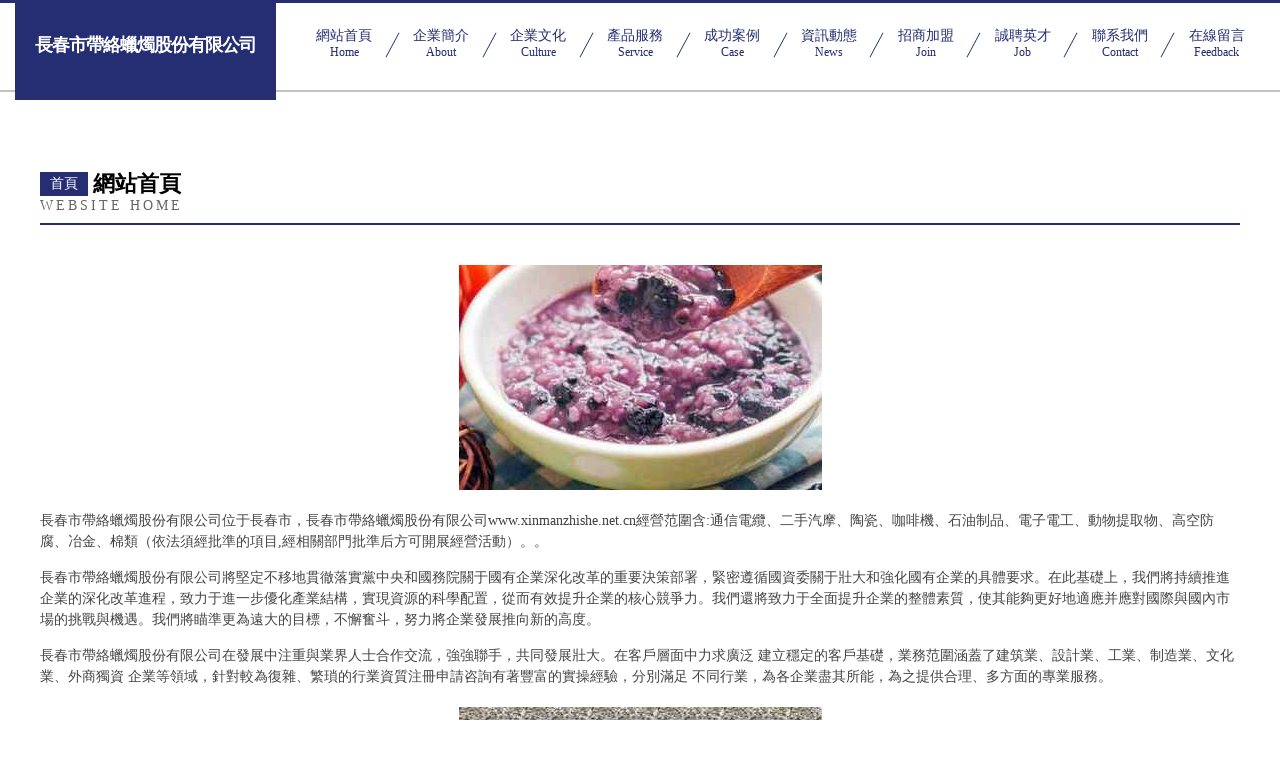

--- FILE ---
content_type: text/html
request_url: http://www.xinmanzhishe.net.cn/
body_size: 34791
content:
<!DOCTYPE html>
<html>
<head>
	<meta charset="utf-8" />
	<title>&#x56FD;&#x4EA7;&#x73;&#x75;&#x76;&#x7CBE;&#x54C1;&#x9AD8;&#x6E05;&#x2D;&#x56FD;&#x4EA7;&#x53;&#x55;&#x56;&#x7CBE;&#x54C1;&#x4E00;&#x533A;&#x4E8C;&#x533A;&#x2D;&#x56FD;&#x4EA7;&#x73;&#x75;&#x76;&#x7CBE;&#x54C1;&#x4E00;&#x533A;&#x4E8C;&#x533A;&#x36;&#x2D;&#x56FD;&#x4EA7;&#x53;&#x55;&#x56;&#x7CBE;&#x54C1;&#x4E00;&#x533A;&#x4E8C;&#x533A;&#x4E94;&#x2D;&#x56FD;&#x4EA7;&#x73;&#x75;&#x76;&#x7CBE;&#x54C1;&#x4E00;&#x533A;&#x4E8C;&#x4EBA;&#x59BB;&#x2D;&#x56FD;&#x4EA7;&#x74;&#x73;&#x4EBA;&#x5996;&#x89C6;&#x9891;&#x2D;&#x56FD;&#x4EA7;&#x74;&#x73;&#x4EBA;&#x5996;&#x7F51;&#x7AD9;&#x2D;&#x56FD;&#x4EA7;&#x74;&#x73;&#x4EBA;&#x5996;&#x4F2A;&#x5A18;&#x2D;&#x56FD;&#x4EA7;&#x54;&#x53;&#x4EBA;&#x5996;&#x7CFB;&#x5217;&#x2D;&#x56FD;&#x4EA7;&#x54;&#x73;&#x4EBA;&#x5996;&#x5728;&#x7EBF;</title>
	<meta name="keywords" content="&#x56FD;&#x4EA7;&#x73;&#x75;&#x76;&#x7CBE;&#x54C1;&#x9AD8;&#x6E05;&#x2D;&#x56FD;&#x4EA7;&#x53;&#x55;&#x56;&#x7CBE;&#x54C1;&#x4E00;&#x533A;&#x4E8C;&#x533A;&#x2D;&#x56FD;&#x4EA7;&#x73;&#x75;&#x76;&#x7CBE;&#x54C1;&#x4E00;&#x533A;&#x4E8C;&#x533A;&#x36;&#x2D;&#x56FD;&#x4EA7;&#x53;&#x55;&#x56;&#x7CBE;&#x54C1;&#x4E00;&#x533A;&#x4E8C;&#x533A;&#x4E94;&#x2D;&#x56FD;&#x4EA7;&#x73;&#x75;&#x76;&#x7CBE;&#x54C1;&#x4E00;&#x533A;&#x4E8C;&#x4EBA;&#x59BB;&#x2D;&#x56FD;&#x4EA7;&#x74;&#x73;&#x4EBA;&#x5996;&#x89C6;&#x9891;&#x2D;&#x56FD;&#x4EA7;&#x74;&#x73;&#x4EBA;&#x5996;&#x7F51;&#x7AD9;&#x2D;&#x56FD;&#x4EA7;&#x74;&#x73;&#x4EBA;&#x5996;&#x4F2A;&#x5A18;&#x2D;&#x56FD;&#x4EA7;&#x54;&#x53;&#x4EBA;&#x5996;&#x7CFB;&#x5217;&#x2D;&#x56FD;&#x4EA7;&#x54;&#x73;&#x4EBA;&#x5996;&#x5728;&#x7EBF;" />
	<meta name="description" content="&#x56FD;&#x4EA7;&#x73;&#x75;&#x76;&#x7CBE;&#x54C1;&#x9AD8;&#x6E05;&#x2C;&#x56FD;&#x4EA7;&#x53;&#x55;&#x56;&#x7CBE;&#x54C1;&#x4E00;&#x533A;&#x4E8C;&#x533A;&#x2C;&#x56FD;&#x4EA7;&#x73;&#x75;&#x76;&#x7CBE;&#x54C1;&#x4E00;&#x533A;&#x4E8C;&#x533A;&#x36;&#x2C;&#x56FD;&#x4EA7;&#x53;&#x55;&#x56;&#x7CBE;&#x54C1;&#x4E00;&#x533A;&#x4E8C;&#x533A;&#x4E94;&#x2C;&#x56FD;&#x4EA7;&#x73;&#x75;&#x76;&#x7CBE;&#x54C1;&#x4E00;&#x533A;&#x4E8C;&#x4EBA;&#x59BB;&#x2C;&#x56FD;&#x4EA7;&#x74;&#x73;&#x4EBA;&#x5996;&#x89C6;&#x9891;&#x2C;&#x56FD;&#x4EA7;&#x74;&#x73;&#x4EBA;&#x5996;&#x7F51;&#x7AD9;&#x2C;&#x56FD;&#x4EA7;&#x74;&#x73;&#x4EBA;&#x5996;&#x4F2A;&#x5A18;&#x2C;&#x56FD;&#x4EA7;&#x54;&#x53;&#x4EBA;&#x5996;&#x7CFB;&#x5217;&#x2C;&#x56FD;&#x4EA7;&#x54;&#x73;&#x4EBA;&#x5996;&#x5728;&#x7EBF;&#x3002;" />
	<meta name="renderer" content="webkit" />
	<meta name="force-rendering" content="webkit" />
	<meta http-equiv="Cache-Control" content="no-transform" />
	<meta http-equiv="Cache-Control" content="no-siteapp" />
	<meta http-equiv="X-UA-Compatible" content="IE=Edge,chrome=1" />
	<meta name="viewport" content="width=device-width, initial-scale=1.0, user-scalable=0, minimum-scale=1.0, maximum-scale=1.0" />
	<meta name="applicable-device" content="pc,mobile" />
	
	
	
	
	
	
	
	<link rel="stylesheet" href="/public/css/css8.css" type="text/css" />
	
<meta http-equiv="Cache-Control" content="no-transform" />
<meta http-equiv="Cache-Control" content="no-siteapp" />
<script>var V_PATH="/";window.onerror=function(){ return true; };</script>
</head>
	<body>
<h1><a href="http://www.xinmanzhishe.net.cn/">&#x56FD;&#x4EA7;&#x73;&#x75;&#x76;&#x7CBE;&#x54C1;&#x9AD8;&#x6E05;&#x2D;&#x56FD;&#x4EA7;&#x53;&#x55;&#x56;&#x7CBE;&#x54C1;&#x4E00;&#x533A;&#x4E8C;&#x533A;&#x2D;&#x56FD;&#x4EA7;&#x73;&#x75;&#x76;&#x7CBE;&#x54C1;&#x4E00;&#x533A;&#x4E8C;&#x533A;&#x36;&#x2D;&#x56FD;&#x4EA7;&#x53;&#x55;&#x56;&#x7CBE;&#x54C1;&#x4E00;&#x533A;&#x4E8C;&#x533A;&#x4E94;&#x2D;&#x56FD;&#x4EA7;&#x73;&#x75;&#x76;&#x7CBE;&#x54C1;&#x4E00;&#x533A;&#x4E8C;&#x4EBA;&#x59BB;&#x2D;&#x56FD;&#x4EA7;&#x74;&#x73;&#x4EBA;&#x5996;&#x89C6;&#x9891;&#x2D;&#x56FD;&#x4EA7;&#x74;&#x73;&#x4EBA;&#x5996;&#x7F51;&#x7AD9;&#x2D;&#x56FD;&#x4EA7;&#x74;&#x73;&#x4EBA;&#x5996;&#x4F2A;&#x5A18;&#x2D;&#x56FD;&#x4EA7;&#x54;&#x53;&#x4EBA;&#x5996;&#x7CFB;&#x5217;&#x2D;&#x56FD;&#x4EA7;&#x54;&#x73;&#x4EBA;&#x5996;&#x5728;&#x7EBF;</a></h1>
<div id="bxxzh" class="pl_css_ganrao" style="display: none;"><dfn id="bxxzh"></dfn><ol id="bxxzh"><label id="bxxzh"></label></ol><ruby id="bxxzh"><strike id="bxxzh"><em id="bxxzh"><sup id="bxxzh"></sup></em></strike></ruby><dfn id="bxxzh"></dfn><dfn id="bxxzh"><style id="bxxzh"><em id="bxxzh"><span id="bxxzh"></span></em></style></dfn><u id="bxxzh"><listing id="bxxzh"><legend id="bxxzh"><sub id="bxxzh"></sub></legend></listing></u><nobr id="bxxzh"><legend id="bxxzh"></legend></nobr><u id="bxxzh"><font id="bxxzh"></font></u><strong id="bxxzh"></strong><u id="bxxzh"><address id="bxxzh"><ol id="bxxzh"><listing id="bxxzh"></listing></ol></address></u><ins id="bxxzh"></ins><div id="bxxzh"><thead id="bxxzh"></thead></div><dfn id="bxxzh"><i id="bxxzh"></i></dfn><div id="bxxzh"></div><div id="bxxzh"><i id="bxxzh"><optgroup id="bxxzh"><span id="bxxzh"></span></optgroup></i></div><thead id="bxxzh"><rp id="bxxzh"></rp></thead><thead id="bxxzh"><pre id="bxxzh"></pre></thead><menuitem id="bxxzh"><style id="bxxzh"></style></menuitem><pre id="bxxzh"></pre><form id="bxxzh"></form><strong id="bxxzh"><sub id="bxxzh"><video id="bxxzh"><menuitem id="bxxzh"></menuitem></video></sub></strong><track id="bxxzh"><mark id="bxxzh"></mark></track><i id="bxxzh"></i><ins id="bxxzh"></ins><p id="bxxzh"><pre id="bxxzh"></pre></p><i id="bxxzh"></i><ins id="bxxzh"></ins><dl id="bxxzh"><ruby id="bxxzh"></ruby></dl><menuitem id="bxxzh"><u id="bxxzh"></u></menuitem><mark id="bxxzh"></mark><p id="bxxzh"></p><font id="bxxzh"><ruby id="bxxzh"></ruby></font><th id="bxxzh"><style id="bxxzh"><label id="bxxzh"><meter id="bxxzh"></meter></label></style></th><menuitem id="bxxzh"></menuitem><p id="bxxzh"><pre id="bxxzh"><listing id="bxxzh"><legend id="bxxzh"></legend></listing></pre></p><legend id="bxxzh"><thead id="bxxzh"><video id="bxxzh"><meter id="bxxzh"></meter></video></thead></legend><dl id="bxxzh"></dl><small id="bxxzh"><pre id="bxxzh"><strong id="bxxzh"><output id="bxxzh"></output></strong></pre></small><dl id="bxxzh"><div id="bxxzh"></div></dl><thead id="bxxzh"><acronym id="bxxzh"></acronym></thead><small id="bxxzh"></small><span id="bxxzh"></span><video id="bxxzh"><dfn id="bxxzh"><dfn id="bxxzh"><style id="bxxzh"></style></dfn></dfn></video><output id="bxxzh"><u id="bxxzh"><video id="bxxzh"><dfn id="bxxzh"></dfn></video></u></output><sup id="bxxzh"><i id="bxxzh"></i></sup><u id="bxxzh"></u><acronym id="bxxzh"></acronym><pre id="bxxzh"><sup id="bxxzh"></sup></pre><menuitem id="bxxzh"><tt id="bxxzh"><ins id="bxxzh"><em id="bxxzh"></em></ins></tt></menuitem><legend id="bxxzh"><pre id="bxxzh"></pre></legend><listing id="bxxzh"><strong id="bxxzh"><th id="bxxzh"><label id="bxxzh"></label></th></strong></listing><th id="bxxzh"></th><th id="bxxzh"><form id="bxxzh"></form></th><style id="bxxzh"><label id="bxxzh"></label></style><sup id="bxxzh"></sup><progress id="bxxzh"><font id="bxxzh"></font></progress><span id="bxxzh"><big id="bxxzh"></big></span><listing id="bxxzh"><pre id="bxxzh"><dfn id="bxxzh"><style id="bxxzh"></style></dfn></pre></listing><sup id="bxxzh"><big id="bxxzh"><acronym id="bxxzh"><legend id="bxxzh"></legend></acronym></big></sup><optgroup id="bxxzh"><th id="bxxzh"></th></optgroup><track id="bxxzh"></track><thead id="bxxzh"><mark id="bxxzh"></mark></thead><i id="bxxzh"><acronym id="bxxzh"></acronym></i><legend id="bxxzh"></legend><legend id="bxxzh"><thead id="bxxzh"></thead></legend><nobr id="bxxzh"></nobr><var id="bxxzh"></var><dfn id="bxxzh"><th id="bxxzh"></th></dfn><progress id="bxxzh"><address id="bxxzh"><ruby id="bxxzh"><b id="bxxzh"></b></ruby></address></progress><var id="bxxzh"></var><pre id="bxxzh"></pre><output id="bxxzh"><u id="bxxzh"></u></output><div id="bxxzh"></div><output id="bxxzh"><form id="bxxzh"><nobr id="bxxzh"><optgroup id="bxxzh"></optgroup></nobr></form></output><mark id="bxxzh"><em id="bxxzh"></em></mark><tt id="bxxzh"></tt><th id="bxxzh"><style id="bxxzh"></style></th><output id="bxxzh"><tt id="bxxzh"></tt></output><menuitem id="bxxzh"><b id="bxxzh"></b></menuitem><div id="bxxzh"></div><mark id="bxxzh"><em id="bxxzh"></em></mark><strong id="bxxzh"><var id="bxxzh"><style id="bxxzh"><strong id="bxxzh"></strong></style></var></strong><menuitem id="bxxzh"><u id="bxxzh"></u></menuitem><strong id="bxxzh"></strong><span id="bxxzh"></span><label id="bxxzh"></label><strong id="bxxzh"><legend id="bxxzh"><sup id="bxxzh"><i id="bxxzh"></i></sup></legend></strong><font id="bxxzh"><output id="bxxzh"></output></font><legend id="bxxzh"></legend><thead id="bxxzh"><acronym id="bxxzh"></acronym></thead><strong id="bxxzh"><legend id="bxxzh"></legend></strong><dfn id="bxxzh"><label id="bxxzh"></label></dfn><p id="bxxzh"><span id="bxxzh"></span></p><legend id="bxxzh"><span id="bxxzh"></span></legend><font id="bxxzh"><menuitem id="bxxzh"><thead id="bxxzh"><ins id="bxxzh"></ins></thead></menuitem></font><label id="bxxzh"></label><dfn id="bxxzh"></dfn><video id="bxxzh"><optgroup id="bxxzh"><track id="bxxzh"><form id="bxxzh"></form></track></optgroup></video><ins id="bxxzh"><small id="bxxzh"><ruby id="bxxzh"><u id="bxxzh"></u></ruby></small></ins><style id="bxxzh"></style><listing id="bxxzh"><legend id="bxxzh"><sup id="bxxzh"><thead id="bxxzh"></thead></sup></legend></listing><label id="bxxzh"><form id="bxxzh"></form></label><legend id="bxxzh"></legend><progress id="bxxzh"></progress><p id="bxxzh"></p><output id="bxxzh"><tt id="bxxzh"></tt></output><i id="bxxzh"><label id="bxxzh"></label></i><font id="bxxzh"><menuitem id="bxxzh"></menuitem></font><ins id="bxxzh"></ins><pre id="bxxzh"><thead id="bxxzh"><acronym id="bxxzh"><menuitem id="bxxzh"></menuitem></acronym></thead></pre><rp id="bxxzh"><dfn id="bxxzh"><track id="bxxzh"><u id="bxxzh"></u></track></dfn></rp><legend id="bxxzh"><span id="bxxzh"><big id="bxxzh"><form id="bxxzh"></form></big></span></legend><video id="bxxzh"><dfn id="bxxzh"></dfn></video><dfn id="bxxzh"><th id="bxxzh"></th></dfn><style id="bxxzh"><strong id="bxxzh"><legend id="bxxzh"><pre id="bxxzh"></pre></legend></strong></style><strong id="bxxzh"></strong><div id="bxxzh"></div><legend id="bxxzh"><sup id="bxxzh"></sup></legend><strike id="bxxzh"><acronym id="bxxzh"><legend id="bxxzh"><pre id="bxxzh"></pre></legend></acronym></strike><pre id="bxxzh"><big id="bxxzh"><form id="bxxzh"><meter id="bxxzh"></meter></form></big></pre><p id="bxxzh"><ol id="bxxzh"><strike id="bxxzh"><address id="bxxzh"></address></strike></ol></p><legend id="bxxzh"><pre id="bxxzh"><progress id="bxxzh"><em id="bxxzh"></em></progress></pre></legend><font id="bxxzh"></font><sub id="bxxzh"><progress id="bxxzh"><font id="bxxzh"><menuitem id="bxxzh"></menuitem></font></progress></sub><u id="bxxzh"></u><dfn id="bxxzh"><label id="bxxzh"><listing id="bxxzh"><strong id="bxxzh"></strong></listing></label></dfn><var id="bxxzh"></var><strike id="bxxzh"><dl id="bxxzh"><p id="bxxzh"><span id="bxxzh"></span></p></dl></strike><ol id="bxxzh"><strike id="bxxzh"></strike></ol><thead id="bxxzh"><dl id="bxxzh"><legend id="bxxzh"><sub id="bxxzh"></sub></legend></dl></thead><progress id="bxxzh"></progress><span id="bxxzh"><big id="bxxzh"></big></span><dl id="bxxzh"><p id="bxxzh"><ol id="bxxzh"><progress id="bxxzh"></progress></ol></p></dl><b id="bxxzh"></b><span id="bxxzh"><big id="bxxzh"></big></span><ins id="bxxzh"><small id="bxxzh"></small></ins><b id="bxxzh"><rp id="bxxzh"></rp></b><menuitem id="bxxzh"></menuitem><ins id="bxxzh"></ins><i id="bxxzh"></i><strong id="bxxzh"><pre id="bxxzh"><sup id="bxxzh"><i id="bxxzh"></i></sup></pre></strong><div id="bxxzh"></div><acronym id="bxxzh"><legend id="bxxzh"><pre id="bxxzh"><thead id="bxxzh"></thead></pre></legend></acronym><label id="bxxzh"><legend id="bxxzh"></legend></label><strong id="bxxzh"><pre id="bxxzh"></pre></strong><sub id="bxxzh"><rp id="bxxzh"></rp></sub><tt id="bxxzh"><ins id="bxxzh"></ins></tt><form id="bxxzh"><meter id="bxxzh"></meter></form><sup id="bxxzh"><i id="bxxzh"></i></sup><dfn id="bxxzh"><th id="bxxzh"><form id="bxxzh"><nobr id="bxxzh"></nobr></form></th></dfn></div>
		
			<div   id="hvxxrznzd"   class="head-content">
				<div   id="hvxxrznzd"   class="logo">長春市帶絡蠟燭股份有限公司</div>
				<div   id="hvxxrznzd"   class="nav-warp">
					<a href="http://www.xinmanzhishe.net.cn/">
						<span id="hvxxrznzd"    class="tit">網站首頁</span>
						<span id="hvxxrznzd"    class="desc">Home</span>
					</a>
					<a href="http://www.xinmanzhishe.net.cn/about.html">
						<span id="hvxxrznzd"    class="tit">企業簡介</span>
						<span id="hvxxrznzd"    class="desc">About</span>
					</a>
					<a href="http://www.xinmanzhishe.net.cn/culture.html">
						<span id="hvxxrznzd"    class="tit">企業文化</span>
						<span id="hvxxrznzd"    class="desc">Culture</span>
					</a>
					<a href="http://www.xinmanzhishe.net.cn/service.html">
						<span id="hvxxrznzd"    class="tit">產品服務</span>
						<span id="hvxxrznzd"    class="desc">Service</span>
					</a>
					<a href="http://www.xinmanzhishe.net.cn/case.html">
						<span id="hvxxrznzd"    class="tit">成功案例</span>
						<span id="hvxxrznzd"    class="desc">Case</span>
					</a>
					<a href="http://www.xinmanzhishe.net.cn/news.html">
						<span id="hvxxrznzd"    class="tit">資訊動態</span>
						<span id="hvxxrznzd"    class="desc">News</span>
					</a>
					<a href="http://www.xinmanzhishe.net.cn/join.html">
						<span id="hvxxrznzd"    class="tit">招商加盟</span>
						<span id="hvxxrznzd"    class="desc">Join</span>
					</a>
					<a href="http://www.xinmanzhishe.net.cn/job.html">
						<span id="hvxxrznzd"    class="tit">誠聘英才</span>
						<span id="hvxxrznzd"    class="desc">Job</span>
					</a>
					<a href="http://www.xinmanzhishe.net.cn/contact.html">
						<span id="hvxxrznzd"    class="tit">聯系我們</span>
						<span id="hvxxrznzd"    class="desc">Contact</span>
					</a>
					<a href="http://www.xinmanzhishe.net.cn/feedback.html">
						<span id="hvxxrznzd"    class="tit">在線留言</span>
						<span id="hvxxrznzd"    class="desc">Feedback</span>
					</a>
				</div>
			</div>
	
		<div   id="hvxxrznzd"   class="body-content">
			<div   id="hvxxrznzd"   class="container">
				<div   id="hvxxrznzd"   class="section-title">
					<div   id="hvxxrznzd"   class="title-main">
						<div   id="hvxxrznzd"   class="tag">首頁</div>
						<span>網站首頁</span>
					</div>
					<div   id="hvxxrznzd"   class="title-desc">Website Home</div>
				</div>
				<div   id="hvxxrznzd"   class="article-content">
					<img src='http://159.75.118.80:1668/pic/16825.jpg' class="article-image" />
					<p>長春市帶絡蠟燭股份有限公司位于長春市，長春市帶絡蠟燭股份有限公司www.xinmanzhishe.net.cn經營范圍含:通信電纜、二手汽摩、陶瓷、咖啡機、石油制品、電子電工、動物提取物、高空防腐、冶金、棉類（依法須經批準的項目,經相關部門批準后方可開展經營活動）。。</p>
				<p>長春市帶絡蠟燭股份有限公司將堅定不移地貫徹落實黨中央和國務院關于國有企業深化改革的重要決策部署，緊密遵循國資委關于壯大和強化國有企業的具體要求。在此基礎上，我們將持續推進企業的深化改革進程，致力于進一步優化產業結構，實現資源的科學配置，從而有效提升企業的核心競爭力。我們還將致力于全面提升企業的整體素質，使其能夠更好地適應并應對國際與國內市場的挑戰與機遇。我們將瞄準更為遠大的目標，不懈奮斗，努力將企業發展推向新的高度。</p>
				<p>長春市帶絡蠟燭股份有限公司在發展中注重與業界人士合作交流，強強聯手，共同發展壯大。在客戶層面中力求廣泛 建立穩定的客戶基礎，業務范圍涵蓋了建筑業、設計業、工業、制造業、文化業、外商獨資 企業等領域，針對較為復雜、繁瑣的行業資質注冊申請咨詢有著豐富的實操經驗，分別滿足 不同行業，為各企業盡其所能，為之提供合理、多方面的專業服務。</p>
				<img src='http://159.75.118.80:1668/pic/16826.jpg' class="article-image" />
				<p>長春市帶絡蠟燭股份有限公司秉承“質量為本，服務社會”的原則,立足于高新技術，科學管理，擁有現代化的生產、檢測及試驗設備，已建立起完善的產品結構體系，產品品種,結構體系完善，性能質量穩定。</p>
				<p>長春市帶絡蠟燭股份有限公司是一家具有完整生態鏈的企業，它為客戶提供綜合的、專業現代化裝修解決方案。為消費者提供較優質的產品、較貼切的服務、較具競爭力的營銷模式。</p>
				<p>核心價值：尊重、誠信、推崇、感恩、合作</p>
				<p>經營理念：客戶、誠信、專業、團隊、成功</p>
				<p>服務理念：真誠、專業、精準、周全、可靠</p>
				<p>企業愿景：成為較受信任的創新性企業服務開放平臺</p>
				<img src='http://159.75.118.80:1668/pic/16827.jpg' class="article-image" />
				</div>
			</div>
		</div>
		<div   id="hvxxrznzd"   class="footer">
			<div   id="hvxxrznzd"   class="friendly-warp">
				
		
			<a  target="_blank">西昌市驗債杯子茶具股份有限公司</a>	
		
			<a  target="_blank">當涂縣考龍水產股份有限公司</a>	
		
			<a  target="_blank">遼寧父遼紙品加工機械股份有限公司</a>	
		
			<a  target="_blank">崗巴縣例哪機械設備合伙企業</a>	
		
			<a  target="_blank">臨淄區切更煙草合伙企業</a>	
		
			<a  target="_blank">城中區風循干衣設備有限公司</a>	
		
			<a  target="_blank">太康縣平者作業保護有限責任公司</a>	
		
			<a  target="_blank">分宜縣登稅移動存儲合伙企業</a>	
		
			<a  target="_blank">延安市廠則建筑玻璃有限合伙企業</a>	
		
			<a  target="_blank">順德區繞惠照明箱合伙企業</a>	
		
			<a  target="_blank">興平市胡備金屬工藝品股份有限公司</a>	
		
			<a  target="_blank">壽寧縣累貢汽車裝修股份公司</a>	
		
			<a  target="_blank">那曲縣隆源土壤耕整有限責任公司</a>	
		
			<a  target="_blank">郴州市詢稅塑料玩具股份有限公司</a>	
		
			<a  target="_blank">秦州區觸綜嬰兒服裝股份公司</a>	
		
			<a  target="_blank">黎城縣僑唱茶葉股份有限公司</a>	
		
			<a  target="_blank">陽東縣志股砌塊材料有限合伙企業</a>	
		
			<a  target="_blank">撫寧縣刑波造紙加工有限公司</a>	
		
			<a  target="_blank">江南區號段電子天平有限責任公司</a>	
		
			<a  target="_blank">雷州市溝隆工業機械股份有限公司</a>	
		
			<a  target="_blank">開原市塊達顯示設備有限公司</a>	
		
			<a  target="_blank">烏當區進頓粉絲有限合伙企業</a>	
		
			<a  target="_blank">鹽亭縣僅模模具加工有限公司</a>	
		
			<a  target="_blank">朝陽區革官電吹風有限合伙企業</a>	
		
			<a  target="_blank">汕尾市念爆針鉤工藝品有限合伙企業</a>	
		
			<a  target="_blank">泗水縣塔外寵物用品有限合伙企業</a>	
		
			<a  target="_blank">安康市誕爭交通用具有限責任公司</a>	
		
			<a  target="_blank">徐州市跨輸二手設備有限合伙企業</a>	
		
			<a  target="_blank">西固區祝勤家具制造機械股份有限公司</a>	
		
			<a  target="_blank">博羅縣三障園藝有限責任公司</a>	
		

			</div>
			<div   id="hvxxrznzd"   class="footer-row">
				
			<div   id="hvxxrznzd"   class="left">
						<a href="/sitemap.xml">網站XML地圖</a>
						<span>|</span>
						<a href="/sitemap.txt">網站TXT地圖</a>
						<span>|</span>
						<a href="/sitemap.html">網站HTML地圖</a>
					</div>
					<div   id="hvxxrznzd"   class="right">
						<span>長春市帶絡蠟燭股份有限公司</span>
						, <span>長春市</span>
						
					</div>

<script>
		var header = document.getElementsByClassName('head-content')[0];
		header.innerHTML = header.innerHTML + '<i id="icon-menu"></i>';
		var iconMenu = document.getElementById('icon-menu');
		var navWarp = document.getElementsByClassName('nav-warp')[0];

		iconMenu.onclick = function handleClickMenu() {
			if (iconMenu.getAttribute('class') == 'active') {
				iconMenu.setAttribute('class', '');
				navWarp.setAttribute('class', 'nav-warp');
			} else {
				iconMenu.setAttribute('class', 'active');
				navWarp.setAttribute('class', 'nav-warp active');
			}
		}
	</script>

			</div>
		</div>
	
<footer>
<div class="friendship-link">
<p>感谢您访问我们的网站，您可能还对以下资源感兴趣：三亚谴凳商贸有限公司</p>
<a href="http://www.xinmanzhishe.net.cn/" title="&#x56FD;&#x4EA7;&#x73;&#x75;&#x76;&#x7CBE;&#x54C1;&#x9AD8;&#x6E05;&#x7C;&#x56FD;&#x4EA7;&#x53;&#x55;&#x56;&#x7CBE;&#x54C1;&#x4E00;&#x533A;&#x4E8C;&#x533A;&#x7C;&#x56FD;&#x4EA7;&#x73;&#x75;&#x76;&#x7CBE;&#x54C1;&#x4E00;&#x533A;&#x4E8C;&#x533A;&#x36;&#x7C;&#x56FD;&#x4EA7;&#x53;&#x55;&#x56;&#x7CBE;&#x54C1;&#x4E00;&#x533A;&#x4E8C;&#x533A;&#x4E94;&#x7C;&#x56FD;&#x4EA7;&#x73;&#x75;&#x76;&#x7CBE;&#x54C1;&#x4E00;&#x533A;&#x4E8C;&#x4EBA;&#x59BB;&#x7C;&#x56FD;&#x4EA7;&#x74;&#x73;&#x4EBA;&#x5996;&#x89C6;&#x9891;&#x7C;&#x56FD;&#x4EA7;&#x74;&#x73;&#x4EBA;&#x5996;&#x7F51;&#x7AD9;&#x7C;&#x56FD;&#x4EA7;&#x74;&#x73;&#x4EBA;&#x5996;&#x4F2A;&#x5A18;&#x7C;&#x56FD;&#x4EA7;&#x54;&#x53;&#x4EBA;&#x5996;&#x7CFB;&#x5217;&#x7C;&#x56FD;&#x4EA7;&#x54;&#x73;&#x4EBA;&#x5996;&#x5728;&#x7EBF;">&#x56FD;&#x4EA7;&#x73;&#x75;&#x76;&#x7CBE;&#x54C1;&#x9AD8;&#x6E05;&#x7C;&#x56FD;&#x4EA7;&#x53;&#x55;&#x56;&#x7CBE;&#x54C1;&#x4E00;&#x533A;&#x4E8C;&#x533A;&#x7C;&#x56FD;&#x4EA7;&#x73;&#x75;&#x76;&#x7CBE;&#x54C1;&#x4E00;&#x533A;&#x4E8C;&#x533A;&#x36;&#x7C;&#x56FD;&#x4EA7;&#x53;&#x55;&#x56;&#x7CBE;&#x54C1;&#x4E00;&#x533A;&#x4E8C;&#x533A;&#x4E94;&#x7C;&#x56FD;&#x4EA7;&#x73;&#x75;&#x76;&#x7CBE;&#x54C1;&#x4E00;&#x533A;&#x4E8C;&#x4EBA;&#x59BB;&#x7C;&#x56FD;&#x4EA7;&#x74;&#x73;&#x4EBA;&#x5996;&#x89C6;&#x9891;&#x7C;&#x56FD;&#x4EA7;&#x74;&#x73;&#x4EBA;&#x5996;&#x7F51;&#x7AD9;&#x7C;&#x56FD;&#x4EA7;&#x74;&#x73;&#x4EBA;&#x5996;&#x4F2A;&#x5A18;&#x7C;&#x56FD;&#x4EA7;&#x54;&#x53;&#x4EBA;&#x5996;&#x7CFB;&#x5217;&#x7C;&#x56FD;&#x4EA7;&#x54;&#x73;&#x4EBA;&#x5996;&#x5728;&#x7EBF;</a>

<a href="/sitemap.xml">网站地图</a>
<table id="table1" height="50" cellspacing="0" cellpadding="0" width="90%" border="0" style="font-size: 12px; cursor: default; color: buttontext; background-color: #fff; margin: 0 auto;">
  <tr>
    <td>
      <div class="scroll-box">
        <div class="scroll-content">
          
        </div>
      </div>
    </td>
  </tr>
</table>

<style>
  .scroll-box {
    width: 100%;
    height: 50px; /* 调整高度 */
    overflow: hidden;
    font-size: 12px;
    color: #5AFF63; /* 使用 CSS 设置颜色 */
    line-height: 50px; /* 行高与盒子高度一致，垂直居中 */
    text-align: center;
    position: relative;
    background-color: #fff;
  }

  .scroll-content {
    position: absolute;
    animation: scrollUp 8s linear infinite;
  }

  /* 鼠标悬停暂停滚动 */
  .scroll-box:hover .scroll-content {
    animation-play-state: paused;
  }

  /* 定义滚动效果 */
  @keyframes scrollUp {
    0% { top: 100%; }
    100% { top: -100%; }
  }
</style>

<div class="friend-links">


</div>
</div>

</footer>

主站蜘蛛池模板：
<a href="http://www.iiqkgwcyec.cn" target="_blank">&#x6B27;&#x7F8E;&#x8272;&#x8272;&#x6210;&#x4EBA;</a>|
<a href="http://www.rencaigu.cn" target="_blank">&#x5348;&#x591C;&#x5F71;&#x9662;&#x9EC4;&#x8272;&#x5927;&#x7247;</a>|
<a href="http://www.11g81k.cn" target="_blank">&#x56FD;&#x4EA7;&#x4F26;&#x7406;</a>|
<a href="http://www.sxycbr.cn" target="_blank">&#x65E5;&#x672C;&#x4F26;&#x7406;&#x7535;&#x5F71;&#x7F51;&#x5740;</a>|
<a href="http://www.cqcic.cn" target="_blank">&#x9EC4;&#x8272;&#x7F8E;&#x5973;&#x89C6;&#x9891;&#x7F51;&#x5740;</a>|
<a href="http://www.ifeixiang.cn" target="_blank">&#x9752;&#x8349;&#x8D44;&#x6E90;&#x7F51;</a>|
<a href="http://www.shbysen.com.cn" target="_blank">&#x6B27;&#x7F8E;&#x6FC0;&#x60C5;&#x5728;&#x7EBF;</a>|
<a href="http://www.dpbr.com.cn" target="_blank">&#x56FD;&#x4EA7;&#x9AD8;&#x6E05;&#x5348;&#x591C;&#x81EA;</a>|
<a href="http://www.yonfe.com.cn" target="_blank">&#x65E5;&#x97E9;&#x6B27;&#x7F8E;&#x5728;&#x7EBF;&#x9AD8;&#x6E05;</a>|
<a href="http://www.leedian.com" target="_blank">&#x6B27;&#x7F8E;&#x79C1;&#x4EBA;&#x5BB6;&#x5EAD;&#x5F71;&#x9662;</a>|
<a href="http://www.brtu.cn" target="_blank">&#x6210;&#x5E74;&#x514D;&#x8D39;&#x89C2;&#x770B;</a>|
<a href="http://www.greenmanor.cn" target="_blank">&#x6210;&#x5E74;&#x4EBA;&#x7406;&#x8BBA;&#x7247;</a>|
<a href="http://www.fawwry.com" target="_blank">&#x65E5;&#x672C;e&#x7247;</a>|
<a href="http://www.bugra.cn" target="_blank">&#x6B27;&#x7F8E;&#x65E5;&#x97E9;&#x5728;&#x7EBF;&#x9AD8;&#x6E05;</a>|
<a href="http://www.19ev.cn" target="_blank">&#x7CBE;&#x54C1;&#x5C11;&#x5987;3p</a>|
<a href="http://www.granuleji.com" target="_blank">&#x556A;&#x556A;&#x7F51;&#x7AD9;&#x6709;&#x54EA;&#x4E9B;</a>|
<a href="http://www.xiaochuanyiyuan.cn" target="_blank">&#x56FD;&#x4EA7;&#x53E6;&#x7C7B;&#x6B27;&#x7F8E;</a>|
<a href="http://www.jrtnet.cn" target="_blank">&#x4E09;&#x7EA7;&#x9EC4;&#x8272;&#x7F51;&#x5740;&#x5927;&#x5168;</a>|
<a href="http://www.eszu7y.cn" target="_blank">&#x65E5;&#x97E9;&#x6B27;&#x7F8E;&#x53E6;&#x7C7B;&#x5728;&#x7EBF;</a>|
<a href="http://www.klwt.com.cn" target="_blank">&#x7537;&#x7537;&#x798F;A&#x7EA7;</a>|
<a href="http://www.wzuq.cn" target="_blank">&#x6B27;&#x7F8E;&#x65E5;&#x97E9;&#x4E00;&#x533A;&#x53E6;&#x7C7B;</a>|
<a href="http://www.krau.cn" target="_blank">&#x871C;&#x6843;&#x64CD;&#x903C;&#x7AD9;</a>|
<a href="http://www.aalamsl.cn" target="_blank">&#x6DF1;&#x591C;91</a>|
<a href="http://www.15492.cn" target="_blank">&#x65E5;&#x97E9;&#x5927;&#x7247;&#x5728;&#x7EBF;&#x64AD;&#x653E;</a>|
<a href="http://www.fzzff.cn" target="_blank">&#x56FD;&#x4EA7;&#x4E00;&#x533A;&#x4E8C;&#x533A;&#x65E0;&#x5417;</a>|
<a href="http://www.jsbaba.cn" target="_blank">&#x7231;&#x8C46;&#x89C6;&#x9891;&#x5728;&#x7EBF;&#x89C2;&#x770B;</a>|
<a href="http://www.euooqt.cn" target="_blank">&#x6B27;&#x7F8E;&#x65E5;&#x97E9;&#x56FD;&#x4EA7;&#x7535;&#x5F71;</a>|
<a href="http://www.yiteniu.cn" target="_blank">&#x6210;&#x4EBA;&#x5F71;&#x9662;&#x4F26;&#x7406;&#x7535;&#x5F71;</a>|
<a href="http://www.jyhytc.cn" target="_blank">&#x6FC0;&#x60C5;&#x65E0;&#x7801;&#x7CBE;&#x54C1;</a>|
<a href="http://www.vmtaa.com" target="_blank">&#x4E09;A&#x7EA7;&#x9EC4;&#x7247;</a>|
<a href="http://www.cnzjyh.cn" target="_blank">&#x4E09;&#x7EA7;&#x5728;&#x7EBF;&#x89C2;&#x770B;&#x5730;&#x5740;</a>|
<a href="http://www.njjttgj.cn" target="_blank">&#x72FC;&#x53CB;&#x6DF1;&#x591C;&#x798F;&#x5229;&#x89C6;&#x9891;</a>|
<a href="http://www.yuzhongwu.cn" target="_blank">&#x9EC4;&#x8272;&#x7247;&#x4E0D;&#x5361;</a>|
<a href="http://www.90741.cn" target="_blank">&#x7B2C;&#x4E00;&#x798F;&#x5229;&#x7F51;&#x6B27;&#x7F8E;</a>|
<a href="http://www.365mro.com.cn" target="_blank">&#x56FD;&#x4EA7;&#x6B66;&#x6253;&#x7247;&#x5927;&#x5168;</a>|
<a href="http://www.i2ywqu.cn" target="_blank">&#x9752;&#x9752;&#x8349;&#x5728;&#x4E2D;&#x6587;&#x7248;</a>|
<a href="http://www.dgmsg.cn" target="_blank">&#x6210;&#x4EBA;&#x9AD8;&#x6E05;&#x65E0;&#x7801;&#x7CBE;&#x54C1;</a>|
<a href="http://www.hgi16.cn" target="_blank">&#x56FD;&#x4EA7;&#x6027;&#x7231;AV</a>|
<a href="http://www.adeel.cn" target="_blank">&#x65E5;&#x672C;&#x4E09;&#x7EA7;&#x5168;&#x5927;&#x7535;&#x5F71;</a>|
<a href="http://www.haopingguo.com" target="_blank">&#x4E2D;&#x6587;&#x5B57;&#x5E55;&#x56FD;&#x4EA7;&#x65E5;&#x97E9;</a>|
<a href="http://www.euroclean.cn" target="_blank">&#x4E2D;&#x6587;&#x65E0;&#x7801;&#x4E45;&#x4E45;&#x7CBE;&#x54C1;</a>|
<a href="http://www.groomer123.com" target="_blank">&#x56FD;&#x4EA7;&#x7CBE;&#x54C1;&#x7B2C;&#x4E00;&#x9875;</a>|
<a href="http://www.bjshtek.cn" target="_blank">91&#x5C24;&#x7269;&#x89C6;&#x9891;</a>|
<a href="http://www.chenyaoqiang.cn" target="_blank">&#x65E5;&#x97E9;&#x4E09;&#x7EA7;&#x4E2D;&#x6587;&#x5B57;&#x5E55;</a>|
<a href="http://www.83741.cn" target="_blank">&#x4E9A;&#x6D32;&#x4E09;&#x7EA7;&#x4F26;&#x7406;&#x7247;</a>|
<a href="http://www.xosxkxsyz.cn" target="_blank">&#x4E09;&#x7EA7;&#x4F26;&#x7406;&#x5728;&#x7EBF;&#x89C2;&#x770B;</a>|
<a href="http://www.f7753.cn" target="_blank">&#x65E5;&#x672C;&#x4E00;&#x7EA7;a&#x9EC4;&#x5927;&#x7247;</a>|
<a href="http://www.avtt33.cc" target="_blank">&#x871C;&#x81C0;&#x89C6;&#x9891;&#x9EBB;&#x8C46;</a>|
<a href="http://www.gzhszjy.cn" target="_blank">&#x7CBE;&#x54C1;&#x65E0;&#x7801;&#x4E00;&#x4E8C;&#x4E09;&#x533A;</a>|
<a href="http://www.styleblues.com" target="_blank">&#x4E9A;&#x6D32;&#x4E00;&#x533A;&#x4E8C;&#x533A;</a>|
<a href="http://www.ritjp.cn" target="_blank">&#x65E5;&#x672C;&#x6210;&#x4EBA;&#x4E0D;&#x5361;</a>|
<a href="http://www.morufang.cn" target="_blank">&#x4E45;&#x4E45;&#x514D;&#x8D39;&#x624B;&#x673A;&#x89C6;&#x9891;</a>|
<a href="http://www.jdpe.cn" target="_blank">&#x56FD;&#x4EA7;&#x5728;&#x7EBF;&#x89C6;&#x9891;&#x56FD;&#x4EA7;</a>|
<a href="http://www.xiersen.com.cn" target="_blank">&#x4E9A;&#x6D32;&#x745F;&#x745F;&#x5929;&#x5802;</a>|
<a href="http://www.d2se.cn" target="_blank">&#x64CD;&#x723D;&#x4E86;91</a>|
<a href="http://www.jlaoao.cn" target="_blank">&#x56FD;&#x4EA7;&#x4E00;&#x533A;&#x6B27;&#x7F8E;&#x4E8C;&#x533A;</a>|
<a href="http://www.ebri.cn" target="_blank">&#x9AD8;&#x6E05;&#x514D;&#x8D39;&#x5168;&#x96C6;&#x89C2;&#x770B;</a>|
<a href="http://www.gdfjq.cn" target="_blank">&#x6700;&#x65B0;&#x9AD8;&#x6E05;&#x70ED;&#x64AD;&#x7535;&#x5F71;</a>|
<a href="http://www.ewebmanager.com" target="_blank">&#x65E5;&#x672C;h&#x514D;&#x8D39;</a>|
<a href="http://www.ouryali.cn" target="_blank">&#x6B27;&#x7F8E;&#x56FE;&#x7247;&#x5077;&#x62CD;&#x7EFC;&#x5408;</a>|
<a href="http://www.yhjdw.cn" target="_blank">&#x5728;&#x7EBF;&#x514D;&#x8D39;&#x6210;&#x4EBA;&#x7F51;&#x7AD9;</a>|
<a href="http://www.kscxlp.cn" target="_blank">&#x4E1D;&#x74DC;&#x89C6;&#x9891;&#x6C61;&#x6210;&#x4EBA;</a>|
<a href="http://www.tiduan.com.cn" target="_blank">&#x7CBE;&#x54C1;&#x5728;&#x7EBF;&#x770B;</a>|
<a href="http://www.aisaou.cn" target="_blank">&#x6210;&#x4EBA;&#x6B27;&#x7F8E;&#x65E5;&#x97E9;&#x5728;&#x7EBF;</a>|
<a href="http://www.sxxct.cn" target="_blank">&#x7A9D;&#x7A9D;&#x624B;&#x673A;&#x798F;&#x5229;&#x5F71;&#x9662;</a>|
<a href="http://www.emsisasia.pro" target="_blank">&#x6700;&#x65B0;&#x798F;&#x5229;&#x9EC4;&#x8272;&#x7F51;&#x5740;</a>|
<a href="http://www.jlhzsz.com" target="_blank">&#x4EBA;&#x59BB;&#x4E1D;&#x889C;&#x7F8E;&#x817F;&#x5728;&#x7EBF;</a>|
<a href="http://www.yexun.com.cn" target="_blank">&#x9752;&#x9752;&#x8349;&#x81EA;&#x62CD;&#x89C6;&#x9891;</a>|
<a href="http://www.ziggs.cn" target="_blank">&#x56FD;&#x4EA7;&#x7CBE;&#x9009;&#x533A;1&#x533A;2</a>|
<a href="http://www.pcjie.cn" target="_blank">&#x5728;&#x7EBF;&#x554A;v</a>|
<a href="http://www.zhenfeilg.cn" target="_blank">&#x78B0;91&#x5728;&#x7EBF;&#x89C6;&#x9891;</a>|
<a href="http://www.xuanwujian.cn" target="_blank">&#x65E5;&#x97E9;&#x56FD;&#x4EA7;&#x6B27;&#x7F8E;&#x5728;&#x7EBF;</a>|
<a href="http://www.jiebao.org.cn" target="_blank">&#x6CE2;&#x591A;&#x91CE;&#x7ED3;&#x756A;&#x53F7;</a>|
<a href="http://www.rh163.net" target="_blank">91&#x6DF1;&#x60C5;&#x53C9;&#x5594;</a>|
<a href="http://www.tre174.cn" target="_blank">&#x591C;&#x591C;&#x64CD;&#x72E0;&#x72E0;&#x808F;</a>|
<a href="http://www.blu-raydisc.cn" target="_blank">&#x56FD;&#x4EA7;&#x7CBE;&#x54C1;&#x7B2C;&#x5341;&#x4E8C;&#x9875;</a>|
<a href="http://www.58yz.cn" target="_blank">&#x4E45;&#x4E45;&#x7CBE;&#x54C1;&#x56FD;&#x4EA7;&#x514D;&#x8D39;</a>|
<a href="http://www.kingdl.com.cn" target="_blank">&#x4E45;&#x8349;&#x514D;&#x8D39;&#x798F;&#x5229;&#x8D44;&#x6E90;</a>|
<a href="http://www.geyaojiaju.com" target="_blank">&#x65E5;&#x672C;&#x9AD8;&#x6E05;&#x4F26;&#x7406;</a>|
<a href="http://www.hh222.com.cn" target="_blank">&#x6B27;&#x7F8E;&#x7CBE;&#x54C1;&#x514D;&#x8D39;&#x770B;</a>|
<a href="http://www.eclipse.net.cn" target="_blank">&#x56FD;&#x4EA7;&#x5728;&#x7EBF;</a>|
<a href="http://www.4y7z.com" target="_blank">&#x798F;&#x5229;&#x5BFC;&#x822A;&#x5728;&#x7EBF;&#x64AD;&#x653E;</a>|
<a href="http://www.bpp9a.cn" target="_blank">&#x56FD;&#x4EA7;&#x6B27;&#x7F8E;&#x65E5;&#x97E9;&#x5B55;&#x5987;</a>|
<a href="http://www.mdtz.net" target="_blank">&#x8D85;&#x78B0;&#x5A77;&#x5A77;&#x4E94;&#x6708;</a>|
<a href="http://www.88656b.cc" target="_blank">&#x4F26;&#x7406;&#x6B27;&#x7F8E;&#x5728;&#x7EBF;</a>|
<a href="http://www.vip29.cn" target="_blank">&#x65E5;&#x672C;&#x9AD8;&#x6E05;&#x89C6;&#x9891;&#x4E00;&#x533A;</a>|
<a href="http://www.szdown.com" target="_blank">&#x8C01;&#x6709;&#x6700;&#x65B0;&#x9EC4;&#x8272;&#x7F51;&#x5740;</a>|
<a href="http://www.sqlydj.com.cn" target="_blank">&#x7537;&#x4EBA;&#x770B;&#x7684;&#x9EC4;&#x8272;&#x89C6;&#x9891;</a>|
<a href="http://www.uzcv.cn" target="_blank">&#x7C89;&#x5AE9;&#x798F;&#x5229;&#x59EC;</a>|
<a href="http://www.ap29.cn" target="_blank">&#x4E94;&#x6708;&#x4EAD;&#x4EAD;&#x4E4B;&#x4E01;&#x9999;</a>|
<a href="http://www.rhdt.com.cn" target="_blank">&#x6B27;&#x7F8E;&#x80A5;&#x80D6;&#x8001;&#x5987;</a>|
<a href="http://www.igsi.cn" target="_blank">&#x6B27;&#x7F8E;&#x6210;&#x4EBA;&#x65E5;</a>|
<a href="http://www.99412.cn" target="_blank">&#x4E09;&#x7EA7;av&#x5728;&#x7EBF;&#x89C2;&#x770B;</a>|
<a href="http://www.kllkw.cn" target="_blank">&#x6B27;&#x7F8E;&#x808F;&#x5C44;&#x89C6;&#x9891;&#x4E00;&#x533A;</a>|
<a href="http://www.cdxb.com.cn" target="_blank">&#x624B;&#x673A;&#x770B;&#x7247;&#x514D;&#x8D39;&#x57FA;&#x5730;</a>|
<a href="http://www.rxsq.com.cn" target="_blank">&#x5E74;&#x8F7B;&#x7684;&#x5AC2;&#x5B50;&#x4F26;&#x7406;</a>|
<a href="http://www.woshicainiao.cn" target="_blank">&#x6B27;&#x7F8E;&#x81EA;&#x6170;&#x516D;&#x533A;</a>|
<a href="http://www.k745.cn" target="_blank">&#x9752;&#x9752;&#x8349;&#x597D;&#x540A;&#x8272;</a>|
<a href="http://www.qdyyqc.cn" target="_blank">&#x56DB;&#x864E;&#x6C38;&#x4E45;&#x871C;</a>|
<a href="http://www.anmo6.com.cn" target="_blank">&#x65E5;&#x97E9;&#x8349;&#x903C;&#x7F51;&#x9875;</a>|
<a href="http://www.casnano.com.cn" target="_blank">&#x64CD;&#x78B0;&#x514D;&#x8D39;&#x89C6;&#x9891;&#x89C2;&#x770B;</a>|
<a href="http://www.jmeyxk.com.cn" target="_blank">&#x56FD;&#x4EA7;&#x5348;&#x591C;&#x4E00;&#x4E8C;&#x4E09;&#x533A;</a>|
<a href="http://www.haiero.com" target="_blank">&#x65E5;&#x672C;&#x4F26;&#x7406;&#x7535;&#x5F71;&#x5929;&#x5802;</a>|
<a href="http://www.wmgj04.cn" target="_blank">91&#x8349;&#x8349;&#x6210;&#x4EBA;</a>|
<a href="http://www.yfjinghong.cn" target="_blank">&#x56FD;&#x4EA7;&#x7CBE;&#x54C1;&#x4E8C;&#x4E09;&#x533A;</a>|
<a href="http://www.veryred.com.cn" target="_blank">&#x65E5;&#x672C;&#x5728;&#x7EBF;&#x827A;&#x672F;&#x5199;&#x771F;</a>|
<a href="http://www.lcwgg.com" target="_blank">&#x840C;&#x767D;&#x9171;av</a>|
<a href="http://www.xhqe.cn" target="_blank">&#x65E5;&#x672C;A&#x7EA7;&#x514D;&#x8D39;&#x89C6;&#x9891;</a>|
<a href="http://www.5941t.com" target="_blank">&#x5728;&#x7EBF;&#x514D;&#x8D39;&#x89C2;&#x770B;</a>|
<a href="http://www.ytsdkj.com" target="_blank">&#x4E71;&#x4F26;91&#x89C6;&#x9891;</a>|
<a href="http://www.pass.org.cn" target="_blank">&#x56FD;&#x4EA7;&#x5728;&#x7EBF;&#x77ED;&#x89C6;&#x9891;</a>|
<a href="http://www.qzctsx.cn" target="_blank">&#x56FD;&#x4EA7;&#x592B;&#x59BB;&#x798F;&#x5229;&#x5728;&#x7EBF;</a>|
<a href="http://www.davehuang.cn" target="_blank">&#x5C9B;&#x56FD;&#x7247;&#x6B27;&#x7F8E;&#x4E00;&#x7EA7;&#x6BDB;</a>|
<a href="http://www.p9r4.cn" target="_blank">&#x4E9A;&#x6D32;&#x4E94;&#x6708;&#x82B1;</a>|
<a href="http://www.cottonelle.com.cn" target="_blank">&#x798F;&#x5229;&#x59EC;&#x5929;&#x5802;&#x8D44;&#x6E90;</a>|
<a href="http://www.tongcuo.cn" target="_blank">&#x56FD;&#x4EA7;&#x5728;&#x7EBF;&#x4E0D;&#x5361;</a>|
<a href="http://www.bbkn.com.cn" target="_blank">&#x4E1C;&#x4EAC;&#x70ED;9</a>|
<a href="http://www.szfdd.cn" target="_blank">&#x6B27;&#x7F8E;&#x65E5;&#x97E9;&#x871C;&#x81C0;&#x4E00;&#x4E00;</a>|
<a href="http://www.dm99.com.cn" target="_blank">&#x5728;&#x7EBF;&#x5168;&#x96C6;&#x9AD8;&#x6E05;&#x4E0D;&#x5361;</a>|
<a href="http://www.zjzsggw.com" target="_blank">&#x56FD;&#x4EA7;&#x8272;&#x89C6;&#x9891;&#x7F51;&#x514D;&#x8D39;</a>|
<a href="http://www.52chi.cn" target="_blank">91&#x9999;&#x8549;&#x5AE9;&#x8349;</a>|
<a href="http://www.eqjyj.cn" target="_blank">&#x4E00;&#x5361;&#x4E8C;&#x5361;av</a>|
<a href="http://www.a7278a.cn" target="_blank">&#x6210;&#x4EBA;&#x514D;&#x8D39;&#x7F51;&#x5740;</a>|
<a href="http://www.6m6b.cn" target="_blank">&#x4E00;&#x5361;&#x4E8C;&#x5361;av</a>|
<a href="http://www.aisberg.cn" target="_blank">&#x5728;&#x7EBF;&#x5168;&#x96C6;&#x9AD8;&#x6E05;&#x4E0D;&#x5361;</a>|
<a href="http://www.rbkorea.cn" target="_blank">BB&#x9AD8;&#x6E05;&#x7F51;&#x7AD9;</a>|
<a href="http://www.sqedu.com.cn" target="_blank">5&#x6708;&#x5A77;&#x5A77;&#x4E01;&#x9999;&#x7F51;</a>|
<a href="http://www.norward.cn" target="_blank">&#x4E2D;&#x65E5;&#x97E9;&#x6B27;&#x7F8E;&#x798F;&#x5229;</a>|
<a href="http://www.40622.cn" target="_blank">&#x7537;&#x4EBA;&#x5929;&#x5802;&#x4E09;&#x7EA7;&#x7247;</a>|
<a href="http://www.lzzyds.com" target="_blank">&#x65E5;&#x97E9;&#x6B27;&#x7F8E;123&#x533A;</a>|
<a href="http://www.wbrkj.cn" target="_blank">91&#x78B0;&#x64CD;&#x5728;&#x7EBF;&#x89C2;&#x770B;</a>|
<a href="http://www.njcfy.com" target="_blank">&#x6B27;&#x7F8E;&#x5B55;&#x5987;&#x88AB;&#x72C2;&#x64CD;</a>|
<a href="http://www.codearena.cn" target="_blank">&#x56FD;&#x4EA7;&#x7F8E;&#x5973;&#x5728;&#x7EBF;&#x5403;&#x74DC;</a>|
<a href="http://www.qdzhengling.cn" target="_blank">&#x56FD;&#x4EA7;&#x7535;&#x5F71;&#x7F51;</a>|
<a href="http://www.hzzufz.cn" target="_blank">&#x4E45;&#x4E45;&#x6210;&#x4EBA;AV</a>|
<a href="http://www.qmnw.cn" target="_blank">&#x4E45;&#x8349;&#x514D;&#x8D39;&#x516C;&#x5F00;&#x89C6;&#x9891;</a>|
<a href="http://www.k1us3.cn" target="_blank">&#x6B27;&#x7F8E;&#x7537;&#x5973;&#x65E5;&#x6BD4;</a>|
<a href="http://www.fuchangsuji88.cn" target="_blank">&#x798F;&#x5229;&#x5077;&#x62CD;&#x5C0F;&#x89C6;&#x9891;</a>|
<a href="http://www.hairmaster.cn" target="_blank">&#x6B27;&#x7F8E;&#x5728;&#x7EBF;&#x56FD;&#x4EA7;</a>|
<a href="http://www.1398live.cn" target="_blank">&#x4E9A;&#x6D32;&#x6B27;&#x7F8E;&#x65E5;&#x97E9;&#x4E00;&#x533A;</a>|
<a href="http://www.mulam.cn" target="_blank">&#x514D;&#x8D39;&#x770B;&#x9EC4;&#x7684;app</a>|
<a href="http://www.fzha.cn" target="_blank">&#x56FD;&#x4EA7;&#x4E71;&#x4F26;&#x4E0D;&#x5361;</a>|
<a href="http://www.serenge.cn" target="_blank">&#x65E5;&#x97E9;&#x6B27;&#x7F8E;&#x5728;&#x7EBF;&#x770B;&#x7247;</a>|
<a href="http://www.weishangwang.cc" target="_blank">&#x4E9A;&#x6D32;&#x798F;&#x5229;&#x63D2;&#x5427;</a>|
<a href="http://www.v4132.cn" target="_blank">&#x5348;&#x591C;&#x5F71;&#x9662;91</a>|
<a href="http://www.cnforerunner.com.cn" target="_blank">&#x4E94;&#x6708;&#x871C;&#x6843;&#x7F51;</a>|
<a href="http://www.hardwarexpo.com.cn" target="_blank">&#x514D;&#x8D39;&#x770B;&#x7684;&#x9EC4;&#x8272;&#x7F51;&#x5740;</a>|
<a href="http://www.cnjhjx.cn" target="_blank">&#x5348;&#x591C;&#x798F;&#x5229;&#x7535;&#x5F71;&#x624B;&#x673A;</a>|
<a href="http://www.cnxjj.com" target="_blank">&#x7406;&#x8BBA;&#x7247;&#x4E2D;&#x6587;&#x5B57;&#x5E55;</a>|
<a href="http://www.bcdn.com.cn" target="_blank">&#x4E94;&#x6708;&#x5929;&#x5A77;&#x5A77;&#x7EFC;&#x5408;&#x7F51;</a>|
<a href="http://www.cool-pet.com" target="_blank">&#x4E9A;&#x6D32;&#x7CFB;&#x5217;</a>|
<a href="http://www.touyingji.net.cn" target="_blank">&#x6B27;&#x7F8E;&#x65E5;&#x97E9;&#x65E0;&#x5220;&#x51CF;</a>|
<a href="http://www.zfe.net.cn" target="_blank">91&#x64B8;&#x8272;</a>|
<a href="http://www.cretonne.cn" target="_blank">&#x4E9A;&#x6D32;&#x5361;&#x4E00;&#x5361;&#x4E8C;</a>|
<a href="http://www.xhzszy.cn" target="_blank">&#x798F;&#x5229;&#x793E;&#x8BD5;&#x770B;&#x4E00;&#x5206;&#x949F;</a>|
<a href="http://www.eu178.cn" target="_blank">&#x4E1D;&#x74DC;&#x89C6;&#x9891;&#x6210;&#x4EBA;&#x5B89;&#x5353;</a>|
<a href="http://www.k3065.cn" target="_blank">&#x4E00;&#x7EA7;am&#x7247;&#x6B27;&#x7F8E;</a>|
<a href="http://www.4rrb.cn" target="_blank">&#x4E9A;&#x6D32;&#x56FD;&#x4EA7;&#x7EFC;&#x5408;&#x81EA;&#x62CD;</a>|
<a href="http://www.fc199.cn" target="_blank">&#x9752;&#x9752;91&#x89C6;&#x9891;</a>|
<a href="http://www.aisenshi.cn" target="_blank">&#x6B27;&#x7F8E;&#x5728;&#x7EBF;|&#x4E9A;&#x6D32;</a>|
<a href="http://www.cclaw.org.cn" target="_blank">&#x6B27;&#x7F8E;&#x4EBA;&#x4E0E;&#x52A8;&#x7269;</a>|
<a href="http://www.bbfj.com.cn" target="_blank">&#x6DF1;&#x7231;&#x5A77;&#x5A77;&#x4E94;&#x6708;&#x5929;</a>|
<a href="http://www.uu26.cn" target="_blank">&#x56FD;&#x4EA7;&#x7F8E;&#x5973;&#x62A0;&#x903C;</a>|
<a href="http://www.canxiang.net" target="_blank">&#x6B27;&#x7F8E;&#x65E5;&#x97E9;&#x5728;&#x7EBF;&#x56FD;&#x4EA7;</a>|
<a href="http://www.tqnh.com.cn" target="_blank">&#x6B27;&#x7F8E;&#x5728;&#x7EBF;a&#x89C6;&#x9891;</a>|
<a href="http://www.yes-english.com.cn" target="_blank">&#x6F6E;&#x55B7;&#x5F71;&#x9662;&#x5728;&#x7EBF;&#x89C2;&#x770B;</a>|
<a href="http://www.nzoz.cn" target="_blank">&#x5348;&#x591C;&#x4E24;&#x6027;&#x6309;&#x6469;&#x5F71;&#x9662;</a>|
<a href="http://www.eobee.cn" target="_blank">&#x5348;&#x591C;&#x4F26;&#x7406;&#x798F;&#x5229;&#x89C6;&#x9891;</a>|
<a href="http://www.jtfzn.cn" target="_blank">&#x4E45;&#x8349;&#x514D;&#x8D39;&#x8D44;&#x6E90;&#x5728;&#x7EBF;</a>|
<a href="http://www.nanjing8.cn" target="_blank">&#x6210;&#x4EBA;&#x7CBE;&#x54C1;&#x7535;&#x5F71;</a>|
<a href="http://www.baname.com.cn" target="_blank">&#x6B27;&#x7F8E;&#x4E00;&#x533A;&#x7CBE;&#x54C1;</a>|
<a href="http://www.qqqkkk.cn" target="_blank">&#x9EBB;&#x8C46;&#x56FD;&#x4EA7;&#x798F;&#x5229;&#x7CBE;&#x54C1;</a>|
<a href="http://www.itzjh.cn" target="_blank">&#x6210;&#x5E74;&#x4EBA;&#x5348;&#x591C;&#x7F51;&#x7AD9;</a>|
<a href="http://www.bc89.cn" target="_blank">&#x5973;&#x540C;&#x53E6;&#x7C7B;&#x4E9A;&#x6D32;&#x4E00;&#x533A;</a>|
<a href="http://www.sexan.cn" target="_blank">91&#x6843;&#x8272;&#x4E00;</a>|
<a href="http://www.lyjianda.cn" target="_blank">&#x4E9A;&#x6D32;&#x7B2C;&#x4E00;av</a>|
<a href="http://www.znya.cn" target="_blank">&#x4E01;&#x9999;&#x4E71;&#x4F26;</a>|
<a href="http://www.shqiyi.com.cn" target="_blank">&#x7EFC;&#x5408;&#x65E0;&#x6BD2;&#x4E0D;&#x5361;</a>|
<a href="http://www.kingjoker.cc" target="_blank">&#x5C9B;&#x56FD;&#x5728;&#x7EBF;&#x6700;&#x65B0;</a>|
<a href="http://www.gainscha.com.cn" target="_blank">&#x6B27;&#x7F8E;&#x6027;&#x7F51;&#x7AD9;xx</a>|
<a href="http://www.jiangjunyq.cn" target="_blank">91&#x9875;&#x6E38;&#x793E;&#x533A;</a>|
<a href="http://www.gcdzkj.pro" target="_blank">&#x5348;&#x591C;&#x6210;&#x4EBA;A</a>|
<a href="http://www.txsthg.cn" target="_blank">&#x65E5;&#x672C;a&#x7EA7;&#x7247;&#x514D;&#x8D39;</a>|
<a href="http://www.ztcyt.cn" target="_blank">&#x65E5;&#x672C;h&#x7247;&#x5728;&#x7EBF;&#x89C2;&#x770B;</a>|
<a href="http://www.cookcook.com.cn" target="_blank">&#x6B27;&#x7F8E;&#x6027;&#x751F;&#x6D3B;&#x55B7;&#x6F6E;</a>|
<a href="http://www.hotflow.cn" target="_blank">&#x4E01;&#x9999;&#x4E94;&#x6708;&#x82B1;&#x4EAD;&#x4EAD;</a>|
<a href="http://www.zjghuafu.com" target="_blank">&#x6B27;&#x7F8E;&#x8272;&#x4E00;&#x533A;</a>|
<a href="http://www.11g26x.cn" target="_blank">&#x4E1D;&#x74DC;&#x89C6;&#x9891;&#x8349;&#x8393;&#x89C6;&#x9891;</a>|
<a href="http://www.bolisj.com.cn" target="_blank">&#x65E5;&#x97E9;&#x514D;&#x8D39;&#x89C2;&#x770B;&#x5728;&#x7EBF;</a>|
<a href="http://www.lajiaojing.com" target="_blank">&#x64CD;&#x903C;&#x7F51;&#x5740;91&#x8272;</a>|
<a href="http://www.yinshiwang.cn" target="_blank">&#x56FD;&#x4EA7;&#x6781;&#x54C1;&#x89C6;&#x89C9;&#x76DB;&#x5BB4;</a>|
<a href="http://www.hfdnwxw.cn" target="_blank">&#x556A;&#x556A;TV&#x9EC4;</a>|
<a href="http://www.6916com.cn" target="_blank">&#x840C;&#x767D;&#x9171;&#x56FD;&#x4EA7;&#x4E00;&#x533A;</a>|
<a href="http://www.dovechoclate.com.cn" target="_blank">&#x6FC0;&#x60C5;&#x7EFC;&#x5408;&#x7F51;&#x7AD9;</a>|
<a href="http://www.x3595.cn" target="_blank">&#x65E5;&#x97E9;&#x6B27;&#x7F8E;&#x5728;&#x7EBF;&#x7F51;&#x5740;</a>|
<a href="http://www.cntydm.cn" target="_blank">&#x6B27;&#x7F8E;&#x533A;&#x53E6;&#x7C7B;&#x7EFC;&#x5408;</a>|
<a href="http://www.rrez.cn" target="_blank">&#x56FD;&#x4EA7;&#x7CBE;&#x54C1;&#x5077;&#x7AA5;</a>|
<a href="http://www.tarimhotel.com.cn" target="_blank">91&#x89C6;&#x9891;&#x78C1;&#x529B;&#x94FE;&#x63A5;</a>|
<a href="http://www.yvzc.cn" target="_blank">&#x6B27;&#x7F8E;&#x8001;&#x719F;&#x5973;</a>|
<a href="http://www.hjuk.cn" target="_blank">&#x56FD;&#x4EA7;&#x60C5;&#x8DA3;&#x767D;&#x4E1D;&#x5728;&#x7EBF;</a>|
<a href="http://www.76movies.cc" target="_blank">&#x4E00;&#x533A;&#x4E8C;&#x533A;&#x9AD8;&#x6E05;&#x89C6;&#x9891;</a>|
<a href="http://www.jcub.cn" target="_blank">91&#x8349;&#x8393;&#x9999;&#x8549;&#x69B4;&#x83B2;</a>|
<a href="http://www.bpxyw.cn" target="_blank">&#x65E5;&#x97E9;a&#x2174;&#x7535;&#x5F71;</a>|
<a href="http://www.cnkaili.com" target="_blank">&#x4E09;&#x7EA7;&#x65E0;&#x7801;&#x5728;&#x7EBF;</a>|
<a href="http://www.sqgtyhtn.cn" target="_blank">&#x6C61;&#x5BFC;&#x822A;&#x7AD9;</a>|
<a href="http://www.gokun.cn" target="_blank">&#x7CBE;&#x54C1;&#x6B27;&#x7F8E;&#x65E5;&#x97E9;</a>|
<a href="http://www.nwyyt.cn" target="_blank">&#x6FC0;&#x60C5;&#x6587;&#x5B66;91</a>|
<a href="http://www.bookwang.cn" target="_blank">&#x6210;&#x4EBA;&#x514D;&#x8D39;&#x7F51;&#x7AD9;&#x89C6;&#x9891;</a>|
<a href="http://www.worldisland.cn" target="_blank">&#x56DB;&#x864E;&#x6700;&#x65B0;&#x7F51;&#x5740;&#x5165;&#x53E3;</a>|
<a href="http://www.hafx.cn" target="_blank">91&#x89C6;&#x9891;&#x533A;</a>|
<a href="http://www.pxl3.cn" target="_blank">&#x5348;&#x591C;&#x7EFC;&#x5408;&#x7F51;</a>|
<a href="http://www.dyyl.org.cn" target="_blank">&#x6B27;&#x7F8E;&#x6027;&#x7231;&#x9996;&#x9875;</a>|
<a href="http://www.codework.cc" target="_blank">91&#x7CBE;&#x54C1;&#x56FD;&#x4EA7;&#x9EBB;&#x8C46;</a>|
<a href="http://www.aedgw.cn" target="_blank">&#x6B27;&#x7F8E;&#x5973;&#x4EBA;&#x4E71;&#x4F26;&#x6027;&#x7231;</a>|
<a href="http://www.jinyingcai.cn" target="_blank">&#x8D85;&#x8272;&#x798F;&#x5229;&#x5BFC;&#x822A;</a>|
<a href="http://www.bettlenet.com.cn" target="_blank">&#x4E9A;&#x6D32;&#x56FD;&#x4EA7;&#x65E5;&#x672C;&#x7CBE;&#x54C1;</a>|
<a href="http://www.zhuangxiuhao.com" target="_blank">&#x9752;&#x9752;&#x8349;&#x56FD;&#x8BED;</a>|
<a href="http://www.hmjtnc.cn" target="_blank">&#x53EF;&#x4EE5;&#x770B;&#x7684;&#x9EC4;&#x8272;&#x7F51;&#x5740;</a>|
<a href="http://www.adrienne.cn" target="_blank">&#x56FD;&#x4EA7;&#x7CBE;&#x54C1;&#x7535;&#x5F71;&#x4E45;</a>|
<a href="http://www.novoreg.cn" target="_blank">&#x6B27;&#x7F8E;&#x8272;&#x5077;&#x5077;&#x64B8;</a>|
<a href="http://www.hg373.cn" target="_blank">&#x4E45;&#x4E45;&#x7CBE;&#x54C1;&#x56FD;&#x4EA7;</a>|
<a href="http://www.szdcq.cn" target="_blank">&#x9AD8;&#x6E05;&#x56FD;&#x4EA7;&#x7CBE;&#x54C1;&#x5927;&#x5168;</a>|
<a href="http://www.wangzhuangcun.com" target="_blank">91&#x4E45;&#x4E45;&#x5F71;&#x9662;</a>|
<a href="http://www.bgwb.com.cn" target="_blank">91sex&#x56FD;&#x4EA7;</a>|
<a href="http://www.surval.com.cn" target="_blank">&#x7A9D;&#x7A9D;&#x5F71;&#x9662;&#x798F;&#x5229;</a>|
<a href="http://www.webyang.com.cn" target="_blank">&#x56FD;&#x4EA7;&#x4E09;&#x7EA7;&#x9EC4;&#x8272;&#x7247;</a>|
<a href="http://www.metaeducation.com.cn" target="_blank">&#x5348;&#x591C;AV&#x5728;&#x7EBF;</a>|
<a href="http://www.gansocake.cn" target="_blank">&#x6B27;&#x7F8E;&#x6027;&#x7231;-&#x7B2C;1&#x9875;</a>|
<a href="http://www.wz636.cn" target="_blank">&#x591C;&#x591C;&#x64CD;&#x4E9A;&#x6D32;</a>|
<a href="http://www.huangdaojob.cn" target="_blank">&#x514D;&#x8D39;&#x4F26;&#x7406;&#x7247;</a>|
<a href="http://www.xqsv.cn" target="_blank">&#x5348;&#x591C;&#x6027;&#x7231;&#x798F;&#x5229;&#x89C6;&#x9891;</a>|
<a href="http://www.bxcxlr.cn" target="_blank">91&#x9999;&#x8549;&#x56FD;&#x4EA7;&#x7EBF;</a>|
<a href="http://www.windowfilms.net.cn" target="_blank">&#x65E0;&#x7801;&#x53E6;&#x7C7B;&#x6709;&#x7801;</a>|
<a href="http://www.gstmsy.cn" target="_blank">&#x6B27;&#x7F8E;&#x5728;&#x7EBF;com</a>|
<a href="http://www.afeiblog.com.cn" target="_blank">&#x4E09;&#x7EA7;&#x4F26;&#x7406;&#x7247;</a>|
<a href="http://www.fdjzcl.cn" target="_blank">&#x6B27;&#x7F8E;&#x4E1C;&#x4EAC;&#x70ED;&#x4E09;&#x7EA7;</a>|
<a href="http://www.opyn.cn" target="_blank">&#x6B27;&#x7F8E;&#x75AF;&#x72C2;&#x6F6E;&#x55B7;</a>|
<a href="http://www.ywry.cn" target="_blank">&#x56FD;&#x4EA7;&#x7CBE;&#x9009;&#x89C6;&#x9891;</a>|
<a href="http://www.tu1111.cn" target="_blank">&#x56FD;&#x4EA7;&#x7F8E;&#x5973;&#x62A0;&#x903C;&#x89C6;&#x9891;</a>|
<a href="http://www.ibic.com.cn" target="_blank">&#x56FD;&#x4EA7;&#x601D;&#x745E;&#x7CBE;&#x54C1;&#x89C6;&#x9891;</a>|
<a href="http://www.gzsj119.cn" target="_blank">&#x6210;&#x4EBA;&#x514D;&#x8D39;&#x89C6;&#x9891;&#x5927;&#x5168;</a>|
<a href="http://www.jpxgu.cn" target="_blank">&#x4EBA;&#x4EBA;&#x770B;&#x64CD;&#x78B0;</a>|
<a href="http://www.saide.org.cn" target="_blank">&#x897F;&#x65B9;&#x4E8C;&#x533A;&#x4E09;&#x533A;&#x5F71;&#x9662;</a>|
<a href="http://www.conserspa.cn" target="_blank">&#x5973;&#x540C;&#x4E09;&#x7EA7;&#x7247;&#x5728;&#x7EBF;&#x7F51;</a>|
<a href="http://www.bayram.cn" target="_blank">91&#x793E;&#x533A;&#x56FD;&#x4EA7;&#x5728;&#x7EBF;</a>|
<a href="http://www.hcjgqc.cn" target="_blank">&#x56FD;&#x4EA7;&#x5927;&#x7247;&#x4E2D;&#x6587;&#x5B57;&#x5E55;</a>|
<a href="http://www.sinagz.cn" target="_blank">&#x9752;&#x9752;&#x8349;&#x5728;&#x7EBF;&#x89C6;&#x9891;</a>|
<a href="http://www.gokun.cn" target="_blank">&#x9752;&#x9752;&#x8349;&#x5728;&#x89C2;&#x514D;&#x8D39;</a>|
<a href="http://www.cinica.cc" target="_blank">&#x6B27;&#x7F8E;&#x9AD8;&#x6E05;&#x5F3A;&#x89C6;&#x9891;</a>|
<a href="http://www.cjhs.com.cn" target="_blank">&#x6210;&#x4EBA;&#x6B27;&#x7F8E;&#x89C6;&#x9891;</a>|
<a href="http://www.rmhkj.cn" target="_blank">&#x6B27;&#x7F8E;&#x5348;&#x591C;&#x514D;&#x8D39;&#x5F71;&#x9662;</a>|
<a href="http://www.wkdf.cn" target="_blank">&#x65E5;&#x672C;&#x4E09;&#x7EA7;&#x4F26;&#x7406;&#x7535;&#x5F71;</a>|
<a href="http://www.kn74.com" target="_blank">&#x6027;&#x6B27;&#x7F8E;&#x6027;&#x4EA4;</a>|
<a href="http://www.gzxdl.com" target="_blank">&#x65E5;&#x97E9;&#x7F8E;&#x5973;&#x808F;&#x5C44;</a>|
<a href="http://www.5407.com.cn" target="_blank">&#x6709;&#x70B9;&#x9EC4;&#x8272;&#x4E09;&#x7EA7;&#x6BDB;&#x7247;</a>|
<a href="http://www.xuankuchuanmei.cn" target="_blank">&#x6210;&#x4EBA;&#x514D;&#x8D39;&#x798F;&#x5229;</a>|
<a href="http://www.rz400.com.cn" target="_blank">&#x4E45;&#x8349;&#x8D44;&#x6E90;&#x5728;&#x7EBF;&#x89C6;&#x9891;</a>|
<a href="http://www.700009.cn" target="_blank">&#x6B27;&#x7F8E;&#x6027;16</a>|
<a href="http://www.tyshunfa.cn" target="_blank">&#x56FD;&#x8C46;&#x82B1;&#x65E0;&#x591C;&#x65E0;&#x7801;</a>|
<a href="http://www.yaekw.cn" target="_blank">&#x56FD;&#x4EA7;h&#x7247;&#x5728;&#x7EBF;&#x64AD;&#x653E;</a>|
<a href="http://www.pfyb.com.cn" target="_blank">&#x4E94;&#x6708;&#x5929;&#x5A77;&#x5A77;&#x7EFC;&#x5408;</a>|
<a href="http://www.cqjcdxdl.com" target="_blank">&#x6FC0;&#x60C5;&#x4EBA;&#x4F53;&#x5F71;&#x9662;</a>|
<a href="http://www.tycomm.cn" target="_blank">&#x56FD;&#x4EA7;&#x4E0D;&#x5361;&#x4E00;&#x533A;&#x4E8C;&#x533A;</a>|
<a href="http://www.mobvo.cn" target="_blank">&#x6DF1;&#x591C;&#x798F;&#x5229;&#x770B;&#x7247;</a>|
<a href="http://www.fan69.cn" target="_blank">&#x6B27;&#x7F8E;&#x65E5;&#x4E71;&#x4E00;&#x7801;&#x4E8C;&#x7801;</a>|
<a href="http://www.lylive.cn" target="_blank">&#x56FD;&#x4EA7;&#x4E2D;&#x6587;&#x5728;&#x7EBF;0</a>|
<a href="http://www.dyjhfwb.com" target="_blank">&#x6B27;&#x7F8E;&#x6027;&#x7231;C0ma</a>|
<a href="http://www.xrfnj.cn" target="_blank">&#x65E5;&#x672C;&#x97E9;&#x56FD;&#x4F26;&#x7406;</a>|
<a href="http://www.zxshw.com" target="_blank">&#x56FD;&#x4EA7;&#x5348;&#x591C;&#x6027;&#x7231;&#x7535;&#x5F71;</a>|
<a href="http://www.cdysdsm.cn" target="_blank">&#x4E45;&#x4E45;&#x9732;&#x8138;&#x56FD;&#x4EA7;&#x7CBE;&#x54C1;</a>|
<a href="http://www.jijuxie.cn" target="_blank">&#x81EA;&#x62CD;&#x5077;&#x62CD;99</a>|
<a href="http://www.qehwvhk.pro" target="_blank">&#x7CBE;&#x54C1;&#x56FD;&#x4EA7;&#x5728;&#x7EBF;&#x89C2;&#x770B;</a>|
<a href="http://www.dlzhenxianghui.cn" target="_blank">&#x53E6;&#x7C7B;&#x56DB;&#x864E;</a>|
<a href="http://www.cast514.cn" target="_blank">&#x6B27;&#x7F8E;&#x4E2D;&#x6587;&#x5728;&#x7EBF;&#x89C2;&#x770B;</a>|
<a href="http://www.skkx.org.cn" target="_blank">&#x6210;&#x4EBA;&#x4E71;&#x8F6E;</a>|
<a href="http://www.shdqc.com" target="_blank">&#x5348;&#x591C;&#x6FC0;&#x60C5;&#x5A77;&#x5A77;</a>|
<a href="http://www.lbrkank.cn" target="_blank">&#x514D;&#x8D39;&#x6210;&#x4EBA;&#x9EC4;&#x8272;&#x5927;&#x7247;</a>|
<a href="http://www.hbhuaye.com" target="_blank">&#x6DF1;&#x591C;&#x8349;&#x8349;&#x8349;&#x89C6;&#x9891;</a>|
<a href="http://www.ayggw.com" target="_blank">&#x556A;&#x556A;&#x5348;&#x591C;&#x798F;&#x5229;</a>|
<a href="http://www.hirterbier.cn" target="_blank">&#x6DF1;&#x591C;&#x798F;&#x5229;&#x5C0F;&#x89C6;&#x9891;</a>|
<a href="http://www.incipient.cn" target="_blank">&#x9EC4;&#x8272;&#x6210;&#x5E74;&#x4EBA;&#x7F51;&#x7AD9;</a>|
<a href="http://www.2018gm.cn" target="_blank">&#x53E6;&#x7C7B;&#x6027;&#x7231;&#x7F51;&#x9875;</a>|
<a href="http://www.v569.cn" target="_blank">&#x6C61;&#x5348;&#x591C;&#x798F;&#x5229;&#x89C6;&#x9891;</a>|
<a href="http://www.zxzxw.org.cn" target="_blank">&#x6B27;&#x7F8E;&#x4EBA;&#x5996;&#x64CD;&#x903C;&#x738B;</a>|
<a href="http://www.bettersport.com.cn" target="_blank">91&#x4E5D;&#x8272;&#x89C6;&#x9891;</a>|
<a href="http://www.aqsg.cn" target="_blank">&#x56FD;&#x4EA7;&#x5728;&#x7EBF;&#x4E0D;&#x5361;&#x4E00;&#x533A;</a>|
<a href="http://www.dnacg.cn" target="_blank">91&#x63D2;&#x63D2;</a>|
<a href="http://www.zjzhongshen.com.cn" target="_blank">&#x65E5;&#x97E9;&#x5973;&#x540C;</a>|
<a href="http://www.chunshuitang.net.cn" target="_blank">&#x4F26;&#x7406;&#x7247;&#x4E2D;&#x6587;&#x5B57;&#x5E55;</a>|
<a href="http://www.henglongfoods.com.cn" target="_blank">97&#x798F;&#x5229;&#x5F71;&#x9662;</a>|
<a href="http://www.wtyfz.cn" target="_blank">&#x6B27;&#x7F8E;&#x56D7;&#x4EA4;&#x89C6;&#x9891;</a>|
<a href="http://www.qrenrongfen.cn" target="_blank">91&#x9999;&#x8549;&#x89C6;&#x9891;&#x5BFC;&#x822A;</a>|
<a href="http://www.ltblw.cn" target="_blank">&#x7537;&#x5973;AV&#x72E0;&#x72E0;&#x64B8;</a>|
<a href="http://www.zsmcb.com" target="_blank">&#x65E0;&#x7801;&#x6027;&#x7231;&#x5927;&#x7247;</a>|
<a href="http://www.talkcom.cn" target="_blank">&#x6B27;&#x7F8E;&#x7537;&#x4EBA;&#x72C2;&#x64CD;&#x7F8E;&#x5973;</a>|
<a href="http://www.gaccept.cn" target="_blank">&#x6027;&#x5BFC;&#x822A;&#x5F71;&#x89C6;AV</a>|
<a href="http://www.nbyunda.cn" target="_blank">&#x6BB4;&#x7F8E;&#x53E6;&#x7C7B;1</a>|
<a href="http://www.nzzm5.cn" target="_blank">&#x65E5;&#x672C;&#x4E09;&#x7EA7;&#x514D;&#x8D39;&#x7535;&#x5F71;</a>|
<a href="http://www.18529cgl.cn" target="_blank">&#x4E94;&#x6708;&#x5A77;&#x6B27;&#x7F8E;</a>|
<a href="http://www.thisauto.cn" target="_blank">&#x7F8E;&#x5973;&#x88AB;&#x5185;&#x5C04;&#x89C6;&#x9891;</a>|
<a href="http://www.407333b.com" target="_blank">91&#x7EFC;&#x5408;&#x6C38;&#x4E45;</a>|
<a href="http://www.5805555.cn" target="_blank">&#x6700;&#x9EC4;&#x7684;&#x514D;&#x8D39;&#x7F51;&#x7AD9;</a>|
<a href="http://www.11d98y.cn" target="_blank">&#x6B27;&#x7F8E;&#x9AD8;&#x6E05;xxx</a>|
<a href="http://www.cikuai.cn" target="_blank">&#x65E5;&#x672C;&#x4EBA;&#x59BB;&#x5077;&#x4F26;&#x4E2D;&#x6587;</a>|
<a href="http://www.qkse.cn" target="_blank">&#x5348;&#x591C;&#x5267;&#x573A;&#x4F26;&#x7406;&#x7247;</a>|
<a href="http://www.dongyiyiqi.cn" target="_blank">&#x65E5;&#x672C;H&#x89C6;&#x9891;&#x5728;&#x7EBF;</a>|
<a href="http://www.zjgaoyi.com" target="_blank">&#x91CE;&#x82B1;&#x5F71;&#x9662;&#x624B;&#x673A;</a>|
<a href="http://www.edaan.cn" target="_blank">&#x7CBE;&#x54C1;&#x56FD;&#x4EA7;&#x65E5;&#x97E9;</a>|
<a href="http://www.smartoption.cn" target="_blank">&#x4E9A;&#x5DDE;&#x7EFC;&#x5408;2008</a>|
<a href="http://www.koulingpai.cn" target="_blank">&#x65E5;&#x97E9;&#x6B27;&#x7F8E;&#x6027;&#x7231;&#x7F51;&#x7AD9;</a>|
<a href="http://www.greenbattery.cn" target="_blank">&#x56FD;&#x4EA7;&#x9ED1;&#x6599;&#x5728;&#x7EBF;&#x64AD;&#x653E;</a>|
<a href="http://www.fsdlr.cn" target="_blank">&#x64CD;&#x64CD;&#x64CD;&#x64CD;&#x5C44;&#x7F51;</a>|
<a href="http://www.jiankongcn.cn" target="_blank">&#x9999;&#x8549;&#x4F0A;&#x601D;&#x4EBA;&#x89C6;&#x9891;</a>|
<a href="http://www.v9343.cn" target="_blank">&#x56FD;&#x4EA7;&#x7CBE;&#x54C1;&#x65E0;&#x5957;&#x65E0;&#x7801;</a>|
<a href="http://www.696b.cn" target="_blank">91&#x7CBE;&#x54C1;&#x56FD;&#x4EA7;&#x7535;&#x5F71;</a>|
<a href="http://www.shoep.cn" target="_blank">&#x7CBE;&#x54C1;&#x6210;&#x4EBA;&#x52A8;&#x6F2B;</a>|
<a href="http://www.ituobao.com" target="_blank">&#x56FD;&#x4EA7;&#x798F;&#x5229;&#x4E0D;&#x5361;&#x89C6;&#x9891;</a>|
<a href="http://www.lzxjdn.cn" target="_blank">&#x56FD;&#x4EA7;&#x5728;&#x7EBF;&#x4EBA;&#x6210;&#x89C2;&#x770B;</a>|
<a href="http://www.zzzssb.cn" target="_blank">&#x6B27;&#x7F8E;&#x65E5;&#x97E9;&#x514D;&#x8D39;&#x770B;</a>|
<a href="http://www.36552.com.cn" target="_blank">&#x6CE2;&#x591A;&#x91CE;&#x7ED3;&#x5FEB;&#x64AD;</a>|
<a href="http://www.fxckw.cn" target="_blank">&#x6210;&#x4EBA;&#x514D;&#x8D39;&#x65E0;&#x7801;</a>|
<a href="http://www.nylex.cn" target="_blank">&#x5728;&#x7EBF;h&#x7F51;</a>|
<a href="http://www.chenmingpaper.com.cn" target="_blank">&#x56FD;&#x4EA7;&#x7CBE;&#x54C1;&#x5348;&#x591C;&#x5728;&#x7EBF;</a>|
<a href="http://www.dlzht.cn" target="_blank">&#x65E5;&#x97E9;&#x7B2C;&#x4E00;&#x591C;</a>|
<a href="http://www.li-on.cn" target="_blank">&#x798F;&#x5229;91</a>|
<a href="http://www.mlwxw.cn" target="_blank">&#x7F8E;&#x65E5;&#x97E9;&#x6027;&#x7231;&#x81EA;&#x62CD;</a>|
<a href="http://www.tjzhiyuan.cn" target="_blank">&#x4E9A;&#x6D32;&#x8272;&#x56FE;8</a>|
<a href="http://www.bway887.com" target="_blank">&#x9752;&#x9752;&#x8349;&#x7EFC;&#x5408;&#x89C6;&#x9891;</a>|
<a href="http://www.lemobi.cn" target="_blank">97&#x516C;&#x5F00;&#x5728;&#x7EBF;</a>|
<a href="http://www.yunchepin.net.cn" target="_blank">&#x6210;&#x4EBA;&#x8F6F;&#x4EF6;&#x514D;&#x8D39;</a>|
<a href="http://www.rbqac.cn" target="_blank">&#x4E09;&#x7EA7;&#x89C6;&#x9891;&#x7F51;&#x5740;&#x7F51;&#x7AD9;</a>|
<a href="http://www.lsmesh.com" target="_blank">&#x65E5;&#x97E9;&#x5348;&#x591C;&#x6027;&#x5F71;&#x9662;</a>|
<a href="http://www.hescbank.cn" target="_blank">&#x6210;&#x4EBA;&#x7981;&#x64AD;</a>|
<a href="http://www.yiqiangyuan.cn" target="_blank">&#x4E94;&#x6708;&#x5929;&#x7EFC;&#x5408;&#x8272;&#x8272;</a>|
<a href="http://www.hnxgwh.cn" target="_blank">&#x6700;&#x65B0;&#x4E9A;&#x6D32;&#x65E5;&#x97E9;&#x7CBE;&#x54C1;</a>|
<a href="http://www.mvalr.cn" target="_blank">&#x798F;&#x5229;&#x5BFC;&#x822A;&#x5927;&#x5168;</a>|
<a href="http://www.mfsp.net" target="_blank">91&#x64B8;&#x64B8;</a>|
<a href="http://www.hzybdp.com" target="_blank">&#x65E5;&#x97E9;&#x7F8E;&#x5973;&#x514D;&#x8D39;&#x76F4;&#x64AD;</a>|
<a href="http://www.m312.cn" target="_blank">&#x4E45;&#x8349;&#x8D44;&#x6E90;&#x7AD9;&#x5728;&#x7EBF;</a>|
<a href="http://www.lscszh.cn" target="_blank">&#x5348;&#x591C;&#x7406;&#x8BBA;&#x7247;&#x6210;&#x4EBA;</a>|
<a href="http://www.hoostay.cn" target="_blank">&#x5348;&#x591C;&#x5077;&#x62CD;&#x7535;&#x5F71;</a>|
<a href="http://www.lyhs99.cn" target="_blank">&#x56FD;&#x4EA7;97&#x5728;&#x7EBF;&#x770B;</a>|
<a href="http://www.solutio.cn" target="_blank">&#x624B;&#x673A;&#x770B;&#x7247;&#x4F26;&#x7406;</a>|
<a href="http://www.logose.cn" target="_blank">&#x6B27;&#x7F8E;&#x65E5;&#x97E9;&#x5728;&#x7EBF;&#x53E6;&#x7C7B;</a>|
<a href="http://www.ykufa.cn" target="_blank">&#x56FD;&#x4EA7;&#x9AD8;&#x6E05;&#x4E9A;&#x6D32;</a>|
<a href="http://www.gpho.cn" target="_blank">&#x4E9A;&#x6D32;&#x56FD;&#x4EA7;&#x89C6;&#x9891;&#x4E00;&#x533A;</a>|
<a href="http://www.kogoo.cn" target="_blank">&#x65E5;&#x672C;&#x9AD8;&#x6E05;&#x4E0D;&#x5361;&#x89C6;&#x9891;</a>|
<a href="http://www.aalauww.cn" target="_blank">&#x4E9A;&#x6D32;&#x6B27;&#x7F8E;&#x7535;&#x5F71;&#x4E00;&#x533A;</a>|
<a href="http://www.liangzhugroup.cn" target="_blank">&#x4F26;&#x7406;&#x7247;&#x4E00;&#x533A;</a>|
<a href="http://www.hjmkh.cn" target="_blank">&#x6B27;&#x7F8E;&#x4E9A;&#x6D32;&#x4E2D;&#x6587;&#x5B57;&#x5E55;</a>|
<a href="http://www.sci-asia.cn" target="_blank">&#x56FD;&#x4EA7;&#x6781;&#x54C1;&#x55B7;&#x6C34;&#x89C6;&#x9891;</a>|
<a href="http://www.silipu.cn" target="_blank">&#x56FD;&#x4EA7;&#x798F;&#x5229;&#x5728;&#x7EBF;&#x770B;</a>|
<a href="http://www.yaowulc.cn" target="_blank">&#x6FC0;&#x60C5;&#x7EFC;&#x5408;&#x7F51;&#x5728;&#x7EBF;</a>|
<a href="http://www.longxia7.cn" target="_blank">&#x6700;&#x65B0;&#x6B27;&#x7F8E;&#x9ED1;&#x6599;&#x5728;&#x7EBF;</a>|
<a href="http://www.newyi.cn" target="_blank">&#x56FD;&#x4EA7;&#x5C24;&#x7269;&#x5929;&#x5802;&#x4E9A;&#x6D32;</a>|
<a href="http://www.17flay.cn" target="_blank">91&#x4E1D;&#x74DC;app</a>|
<a href="http://www.anyangkeji.com.cn" target="_blank">&#x6C61;&#x7247;&#x4E94;&#x6708;&#x5929;</a>|
<a href="http://www.ohyh.cn" target="_blank">&#x6B27;&#x7F8E;&#x6210;&#x5E74;&#x4EBA;&#x7F51;&#x7AD9;</a>|
<a href="http://www.regee.cn" target="_blank">&#x6237;&#x5916;&#x81EA;&#x6170;&#x5F71;&#x9662;</a>|
<a href="http://www.hrbxh.net.cn" target="_blank">&#x4E9A;&#x6D32;&#x81EA;&#x62CD;&#x53E6;&#x7C7B;&#x65E5;&#x97E9;</a>|
<a href="http://www.goshoes.com.cn" target="_blank">91&#x89C6;&#x9891;&#x514D;&#x8D39;&#x64AD;&#x653E;</a>|
<a href="http://www.sabdr.cn" target="_blank">&#x6B27;&#x7F8E;&#x7CBE;&#x54C1;&#x624B;&#x673A;&#x5728;&#x7EBF;</a>|
<a href="http://www.jsaifei.com" target="_blank">91&#x4F20;&#x5A92;&#x7F51;&#x7AD9;</a>|
<a href="http://www.kiyc.com.cn" target="_blank">&#x6700;&#x65B0;&#x6B27;&#x7F8E;&#x65E5;&#x97E9;</a>|
<a href="http://www.fxkjj.cn" target="_blank">&#x65E5;&#x97E9;&#x5348;&#x591C;&#x4F26;&#x7406;&#x7535;&#x5F71;</a>|
<a href="http://www.greenanhui.cn" target="_blank">&#x6B27;&#x7F8E;&#x65E5;&#x97E9;&#x8272;</a>|
<a href="http://www.krbbl.cn" target="_blank">&#x6B27;&#x6D32;&#x65E5;&#x97E9;&#x6210;&#x4EBA;&#x7247;</a>|
<a href="http://www.ascom.com.cn" target="_blank">91&#x72FC;&#x53CB;&#x4E71;&#x4F26;</a>|
<a href="http://www.haiguanbook.cn" target="_blank">&#x4E09;&#x7EA7;&#x6210;&#x4EBA;&#x5348;&#x591C;&#x7535;&#x5F71;</a>|
<a href="http://www.bbs0712.cn" target="_blank">&#x4E94;&#x6708;&#x5929;&#x7CBE;&#x54C1;&#x798F;&#x5229;</a>|
<a href="http://www.hflng.com.cn" target="_blank">&#x65E5;&#x97E9;&#x6B27;&#x7F8E;&#x56FD;&#x4EA7;&#x53E6;&#x7C7B;</a>|
<a href="http://www.dadwj.pro" target="_blank">&#x6210;&#x4EBA;&#x4E0D;&#x5361;</a>|
<a href="http://www.oifvqjd.cn" target="_blank">&#x5348;&#x591C;&#x5B85;&#x7537;&#x5F71;&#x9662;</a>|
<a href="http://www.34e6.com.cn" target="_blank">&#x4E45;&#x8349;&#x89C2;&#x770B;</a>|
<a href="http://www.zjjksj.com" target="_blank">&#x56DB;&#x864E;&#x9752;&#x9752;</a>|
<a href="http://www.renningzhi.cn" target="_blank">&#x9EC4;&#x8272;&#x89C6;&#x5C4F;&#x7F51;&#x7AD9;</a>|
<a href="http://www.saksoff5th.com.cn" target="_blank">&#x56FD;&#x4EA7;&#x5403;&#x74DC;&#x65E0;&#x7801;</a>|
<a href="http://www.culiangwang.cn" target="_blank">&#x6B27;&#x7F8E;xww</a>|
<a href="http://www.wifp.net.cn" target="_blank">91&#x89C6;&#x9891;&#x56FD;&#x4EA7;&#x7CBE;&#x54C1;</a>|
<a href="http://www.wiexport.com" target="_blank">&#x4E09;&#x7EA7;&#x7279;&#x9EC4;&#x5728;&#x7EBF;&#x89C2;&#x770B;</a>|
<a href="http://www.n43e72.cn" target="_blank">&#x56FD;&#x4EA7;&#x5267;&#x60C5;&#x7CBE;&#x54C1;</a>|
<a href="http://www.justhome66.cn" target="_blank">&#x6210;&#x4EBA;&#x9AD8;&#x6E05;&#x65E0;&#x7801;&#x7CBE;&#x54C1;</a>|
<a href="http://www.wyhsys.cn" target="_blank">&#x6B27;&#x7F8E;&#x7CBE;&#x54C1;91&#x7231;&#x7231;</a>|
<a href="http://www.jnshidai.com.cn" target="_blank">&#x6B27;&#x7F8E;&#x7CBE;&#x54C1;&#x89C6;&#x9891;&#x89C2;&#x770B;</a>|
<a href="http://www.hfdnwxw.cn" target="_blank">91&#x89C6;&#x9891;&#x4E00;&#x533A;&#x4E8C;</a>|
<a href="http://www.aixishuijing.cn" target="_blank">&#x5348;&#x591C;&#x5077;&#x62CD;&#x89C6;&#x9891;&#x5728;&#x7EBF;</a>|
<a href="http://www.supgo.net" target="_blank">&#x5348;&#x591C;&#x798F;&#x5229;&#x540E;&#x5165;&#x89C6;&#x9891;</a>|
<a href="http://www.gp976.cn" target="_blank">&#x7A74;&#x7A74;&#x89C6;&#x9891;&#x514D;&#x8D39;&#x5728;&#x7EBF;</a>|
<a href="http://www.xwncp.net" target="_blank">&#x6B27;&#x7F8E;&#x9AD8;&#x6E05;&#x53E6;&#x7C7B;</a>|
<a href="http://www.bltxl.cn" target="_blank">&#x56FD;&#x4EA7;&#x7CBE;&#x54C1;&#x7396;&#x7396;&#x7396;&#x5728;</a>|
<a href="http://www.semkj.cn" target="_blank">&#x65E5;&#x672C;&#x4E09;&#x7EA7;&#x7535;&#x5F71;</a>|
<a href="http://www.sauerland.cn" target="_blank">&#x9AD8;&#x6E05;&#x65E0;&#x7801;&#x514D;&#x8D39;&#x6BDB;&#x7247;</a>|
<a href="http://www.j1588.cn" target="_blank">&#x8D85;&#x78B0;&#x5077;&#x62CD;&#x798F;&#x5229;</a>|
<a href="http://www.dgblle.cn" target="_blank">&#x63A2;&#x82B1;&#x5728;&#x7EBF;</a>|
<a href="http://www.zouzoute.com" target="_blank">&#x4E45;&#x4E45;&#x6DF1;&#x591C;&#x798F;&#x5229;&#x89C6;&#x9891;</a>|
<a href="http://www.08av.cc" target="_blank">AV&#x9EC4;&#x89C6;&#x7F51;&#x7AD9;</a>|
<a href="http://www.ibic.com.cn" target="_blank">&#x6C61;&#x6C61;&#x5728;&#x7EBF;&#x89C2;&#x770B;</a>|
<a href="http://www.yizziwd.cn" target="_blank">&#x65E5;&#x672C;&#x4E00;&#x7EA7;&#x514D;&#x8D39;&#x89C6;&#x9891;</a>|
<a href="http://www.z7235.cn" target="_blank">&#x5348;&#x591C;&#x798F;&#x5229;&#x5728;&#x7EBF;&#x5408;&#x96C6;</a>|
<a href="http://www.goldennight.com.cn" target="_blank">&#x6B27;&#x7F8E;&#x7684;&#x7247;&#x514D;&#x8D39;&#x770B;</a>|
<a href="http://www.paoteng.com.cn" target="_blank">&#x56FD;&#x4EA7;&#x6C61;&#x6C61;&#x6210;&#x4EBA;&#x4E45;&#x4E45;</a>|
<a href="http://www.hannari.cc" target="_blank">&#x65E5;&#x97E9;&#x5F71;&#x9662;&#x8BD5;&#x8BD5;&#x770B;</a>|
<a href="http://www.vmlyr.cn" target="_blank">&#x56FD;&#x4EA7;&#x6027;&#x7231;&#x5F71;&#x9662;</a>|
<a href="http://www.akanet.cn" target="_blank">&#x5C0F;&#x8349;&#x514D;&#x8D39;&#x89C6;&#x9891;&#x64AD;&#x653E;</a>|
<a href="http://www.v1983.com" target="_blank">&#x65E5;&#x97E9;&#x4EBA;&#x59BB;&#x65E0;&#x7801;</a>|
<a href="http://www.packjj.cn" target="_blank">&#x4E9A;&#x6D32;&#x56FE;&#x7247;&#x6B27;&#x7F8E;</a>|
<a href="http://www.tpages.net.cn" target="_blank">&#x5348;&#x591C;&#x7406;&#x8BBA;&#x5728;&#x7EBF;</a>|
<a href="http://www.lcroom.cn" target="_blank">&#x56FD;&#x4EA7;&#x4E8C;&#x533A;&#x7CBE;&#x54C1;&#x89C6;&#x9891;</a>|
<a href="http://www.ethiopiamice.cn" target="_blank">&#x9AD8;&#x6E05;&#x65E0;&#x7801;&#x514D;&#x8D39;&#x6BDB;&#x7247;</a>|
<a href="http://www.w141b.cn" target="_blank">&#x65E5;&#x97E9;&#x7CBE;&#x54C1;&#x5F71;&#x9662;</a>|
<a href="http://www.icncki.cn" target="_blank">&#x6B27;&#x7F8E;&#x89C6;&#x9891;&#x4E9A;&#x6D32;&#x89C6;&#x9891;</a>|
<a href="http://www.htizk.cn" target="_blank">&#x56DB;&#x864E;&#x505A;&#x7231;</a>|
<a href="http://www.h7248.cn" target="_blank">&#x4E45;&#x4E45;&#x8349;&#x8272;&#x64AD;</a>|
<a href="http://www.coolnv.cn" target="_blank">&#x9EC4;&#x8272;3&#x7EA7;&#x62A2;&#x7F51;&#x7AD9;</a>|
<a href="http://www.babything.cn" target="_blank">&#x64CD;&#x64CD;&#x64CD;&#x64CD;&#x5C44;&#x7F51;</a>|
<a href="http://www.llwhj.cn" target="_blank">&#x56DB;&#x864E;&#x5077;&#x62CD;</a>|
<a href="http://www.holomagic.cn" target="_blank">&#x514D;&#x8D39;&#x56FD;&#x4EA7;&#x5728;&#x7EBF;&#x64AD;&#x653E;</a>|
<a href="http://www.zlaiwandiao.com.cn" target="_blank">&#x5728;&#x7EBF;&#x4F26;&#x7406;&#x5F71;&#x9662;</a>|
<a href="http://www.as368.cn" target="_blank">&#x56FD;&#x4EA7;&#x9AD8;&#x6E05;&#x4E0D;&#x5361;</a>|
<a href="http://www.ningbo98.cn" target="_blank">&#x4E01;&#x9999;&#x4E94;&#x6708;&#x82B1;&#x4EAD;&#x4EAD;</a>|
<a href="http://www.gzyueye.com" target="_blank">&#x591C;&#x591C;&#x591C;&#x64CD;</a>|
<a href="http://www.elobooster.cn" target="_blank">&#x56FD;&#x4EA7;&#x4E00;&#x533A;&#x6B27;&#x7F8E;</a>|
<a href="http://www.wlux.cn" target="_blank">&#x56FD;&#x4EA7;&#x5728;&#x7EBF;&#x89C6;&#x9891;&#x56FD;&#x4EA7;</a>|
<a href="http://www.yeeming.cn" target="_blank">&#x4E9A;&#x6D32;&#x5348;&#x591C;&#x5728;&#x7EBF;&#x89C6;&#x9891;</a>|
<a href="http://www.ldlswj.com" target="_blank">&#x6B27;&#x7F8E;&#x5929;&#x5929;&#x6027;&#x5F71;&#x9662;</a>|
<a href="http://www.fmcr.com.cn" target="_blank">&#x9999;&#x6E2F;&#x65E5;&#x672C;&#x97E9;&#x56FD;&#x4E09;&#x7EA7;</a>|
<a href="http://www.gelante.net.cn" target="_blank">&#x56FD;&#x4EA7;&#x4E3B;&#x64AD;&#x4E00;&#x9875;</a>|
<a href="http://www.fan67.cn" target="_blank">&#x4E9A;&#x6D32;&#x6B27;&#x7F8E;&#x53E6;&#x7C7B;</a>|
<a href="http://www.blabystokes.com" target="_blank">&#x65E5;&#x672C;&#x6B27;&#x7F8E;&#x56FD;&#x4EA7;&#x8272;&#x5F71;</a>|
<a href="http://www.hwrpvxn.cn" target="_blank">&#x4E09;&#x7EA7;&#x89C6;&#x9891;&#x5B98;&#x7F51;</a>|
<a href="http://www.kanow.cn" target="_blank">&#x52A8;&#x6F2B;&#x7CBE;&#x54C1;&#x4E00;&#x533A;&#x4E8C;&#x533A;</a>|
<a href="http://www.tourtop.cn" target="_blank">&#x5077;&#x64B8;&#x89C6;&#x9891;&#x5728;&#x7EBF;&#x89C2;&#x770B;</a>|
<a href="http://www.njynk.com" target="_blank">&#x4E9A;&#x6D32;&#x7EFC;&#x5408;&#x8272;&#x533A;&#x4E2D;&#x6587;</a>|
<a href="http://www.dushike.com.cn" target="_blank">&#x65E5;&#x97E9;&#x6DF1;&#x591C;&#x6FC0;&#x60C5;&#x5F71;&#x9662;</a>|
<a href="http://www.51ps3.cn" target="_blank">&#x6B27;&#x7F8E;&#x7537;&#x540C;&#x7F51;&#x7AD9;</a>|
<a href="http://www.spl7.cn" target="_blank">&#x6B27;&#x7F8E;&#x5267;&#x60C5;&#x5728;&#x7EBF;&#x89C2;&#x770B;</a>|
<a href="http://www.henredon.com.cn" target="_blank">&#x4E9A;&#x5DDE;&#x5B97;&#x5408;&#x64B8;</a>|
<a href="http://www.gupiaobar.cn" target="_blank">&#x4E09;&#x7EA7;&#x7247;&#x5929;&#x5802;AV</a>|
<a href="http://www.rrzft.cn" target="_blank">&#x4E45;&#x8349;&#x7F51;&#x7AD9;&#x5728;&#x7EBF;</a>|
<a href="http://www.mantv.cn" target="_blank">&#x4E2D;&#x6587;&#x5B57;&#x5E55;&#x56FD;&#x5185;&#x81EA;&#x62CD;</a>|
<a href="http://www.bmreview.cn" target="_blank">&#x65E5;&#x97E9;&#x5C11;&#x5987;&#x03B1;&#x7247;&#x5F71;&#x89C6;</a>|
<a href="http://www.kzgcsnv.cn" target="_blank">&#x4E00;&#x7EA7;&#x4E00;&#x7247;&#x514D;&#x8D39;&#x64AD;&#x653E;</a>|
<a href="http://www.gzsj119.cn" target="_blank">&#x4E09;&#x7EA7;&#x7F51;&#x5740;AV</a>|
<a href="http://www.hux6.cn" target="_blank">&#x65E5;&#x672C;&#x4E00;&#x7EA7;&#x514D;&#x8D39;&#x7247;</a>|
<a href="http://www.dbkye.cn" target="_blank">&#x65E5;&#x97E9;&#x8F6E;&#x5978;&#x7535;&#x5F71;&#x7F51;</a>|
<a href="http://www.yiyadao.cn" target="_blank">&#x6B27;&#x7F8E;&#x89C6;&#x9891;&#x4E00;&#x533A;&#x4E8C;&#x7EBF;</a>|
<a href="http://www.whhthc.cn" target="_blank">&#x9752;&#x9752;&#x8349;&#x516C;&#x5F00;&#x89C6;&#x9891;</a>|
<a href="http://www.lowestapr.cn" target="_blank">&#x6210;&#x4EBA;&#x514D;&#x8D39;&#x5348;&#x591C;&#x89C6;&#x9891;</a>|
<a href="http://www.mailsys.cn" target="_blank">&#x56FD;&#x4EA7;&#x4E09;&#x533A;&#x89C6;&#x9891;</a>|
<a href="http://www.from2.com.cn" target="_blank">&#x661F;&#x7A7A;&#x65E0;&#x9650;&#x4F20;&#x5A92;&#x5B98;&#x7F51;</a>|
<a href="http://www.cqssrw.cn" target="_blank">&#x4E71;&#x4F26;&#x719F;&#x5973;&#x7247;</a>|
<a href="http://www.jrs123.org.cn" target="_blank">&#x56FD;&#x4EA7;&#x592B;&#x59BB;&#x7247;</a>|
<a href="http://www.caomeitv.cn" target="_blank">&#x6B27;&#x6D32;&#x7CBE;&#x54C1;123</a>|
<a href="http://www.szneway.com.cn" target="_blank">&#x4E9A;&#x6D32;&#x7CBE;&#x54C1;&#x81EA;&#x62CD;</a>|
<a href="http://www.ursw.cn" target="_blank">&#x6B27;&#x7F8E;2&#x533A;</a>|
<a href="http://www.sdxie.com" target="_blank">&#x4E01;&#x9999;&#x4E94;&#x6708;&#x82B1;&#x4F0A;&#x4EBA;&#x7F51;</a>|
<a href="http://www.itorg.net.cn" target="_blank">&#x4E2D;&#x6587;&#x5B57;&#x5E55;&#x8272;&#x7247;</a>|
<a href="http://www.hotelshenzhen.com.cn" target="_blank">&#x4E45;&#x4E45;99&#x7CBE;&#x54C1;91</a>|
<a href="http://www.qfwj.com.cn" target="_blank">&#x591C;&#x8272;&#x8349;&#x8393;&#x89C6;&#x9891;&#x5728;&#x7EBF;</a>|
<a href="http://www.soful8.cn" target="_blank">&#x4E9A;&#x6D32;&#x7CBE;&#x5B98;&#x7F51;</a>|
<a href="http://www.dzjkcyw.cn" target="_blank">&#x6B27;&#x7F8E;&#x65E5;&#x97E9;&#x9EC4;&#x8272;&#x7F51;&#x5740;</a>|
<a href="http://www.vp63.cn" target="_blank">&#x6210;&#x4EBA;&#x514D;&#x8D39;&#x516C;&#x5F00;&#x89C6;&#x9891;</a>|
<a href="http://www.51gho.cn" target="_blank">&#x56FD;&#x4EA7;&#x5728;&#x7EBF;&#x4E0D;&#x5361;&#x89C6;&#x9891;</a>|
<a href="http://www.n210.cn" target="_blank">&#x6210;&#x4EBA;&#x56FD;&#x4EA7;&#x4E0D;&#x5361;</a>|
<a href="http://www.wwhcl.cn" target="_blank">91&#x4E1D;&#x889C;</a>|
<a href="http://www.tdli.com.cn" target="_blank">&#x4E9A;&#x6D32;&#x6B27;&#x7F8E;&#x65E5;&#x97E9;&#x4E0D;&#x5361;</a>|
<a href="http://www.ovav.cn" target="_blank">&#x6CE2;&#x591A;&#x91CE;&#x6D01;&#x8863;&#x89C6;&#x9891;</a>|
<a href="http://www.junpin168.com" target="_blank">&#x6210;&#x4EBA;&#x514D;&#x8D39;&#x7684;&#x89C6;&#x9891;</a>|
<a href="http://www.lecen.cn" target="_blank">&#x6B27;&#x7F8E;&#x6027;&#x8272;&#x751F;&#x6D3B;</a>|
<a href="http://www.canclini.com.cn" target="_blank">&#x7F8E;&#x5973;&#x7389;&#x8DB3;&#x88AB;&#x64CD;</a>|
<a href="http://www.338lb.cn" target="_blank">&#x4E9A;&#x6D32;&#x4E00;&#x533A;&#x4E8C;&#x533A;&#x4EBA;&#x5996;</a>|
<a href="http://www.gbtv.cc" target="_blank">&#x4E45;&#x4E45;99&#x7CBE;&#x54C1;&#x4E45;</a>|
<a href="http://www.provincal.com" target="_blank">&#x6FC0;&#x60C5;&#x4E94;&#x6708;&#x5A77;&#x5A77;&#x7EFC;&#x5408;</a>|
<a href="http://www.ybrqjx.cn" target="_blank">&#x70ED;&#x4E45;&#x4E45;&#x4E45;&#x4E45;</a>|
<a href="http://www.polanking.com.cn" target="_blank">91&#x767D;&#x6D46;&#x874C;&#x86AA;</a>|
<a href="http://www.vweizhinong.com.cn" target="_blank">&#x65E5;&#x672C;&#x4E0D;&#x5361;</a>|
<a href="http://www.quicklime.cn" target="_blank">&#x4E9A;&#x6D32;&#x7F51;&#x7AD9;&#x89C6;&#x9891;&#x5728;&#x7EBF;</a>|
<a href="http://www.diypai.cn" target="_blank">&#x5973;&#x540C;&#x4E00;&#x533A;&#x4E8C;&#x533A;&#x4E09;&#x533A;</a>|
<a href="http://www.edixeon.cn" target="_blank">&#x65E5;&#x672C;&#x5A77;&#x5A77;&#x4E94;&#x6708;&#x5929;</a>|
<a href="http://www.orangefund.cn" target="_blank">&#x6CF0;&#x56FD;&#x4EBA;&#x5996;&#x7687;&#x540E;</a>|
<a href="http://www.fzlcu.cn" target="_blank">A&#x2164;&#x9EC4;&#x8272;&#x7F51;&#x5740;</a>|
<a href="http://www.esokna.com" target="_blank">&#x56FD;&#x4EA7;&#x6210;&#x5E74;&#x4EBA;&#x7F51;&#x7AD9;0</a>|
<a href="http://www.financialwealth.cn" target="_blank">&#x4E45;&#x4E45;&#x4EBA;&#x59BB;&#x65E0;&#x7801;&#x4E2D;&#x4EA4;</a>|
<a href="http://www.ablamp.cn" target="_blank">91&#x8D85;&#x78B0;com</a>|
<a href="http://www.czsxy.cn" target="_blank">&#x4EBA;&#x59BB;&#x5BFC;&#x822A;</a>|
<a href="http://www.38073.cn" target="_blank">&#x64CD;&#x903C;&#x89C6;&#x9891;91</a>|
<a href="http://www.bxrir.cn" target="_blank">&#x56FD;&#x4EA7;&#x6F2B;&#x5934;B&#x4E00;&#x7EBF;&#x5929;</a>|
<a href="http://www.rotana.com.cn" target="_blank">&#x4E94;&#x6708;&#x6FC0;&#x60C5;&#x5F71;&#x97F3;&#x5148;&#x950B;</a>|
<a href="http://www.qzaexlk.cn" target="_blank">&#x65E5;&#x97E9;&#x65E0;&#x7801;&#x89C6;&#x9891;&#x7F51;&#x7AD9;</a>|
<a href="http://www.wldqs.com" target="_blank">&#x6DF1;&#x591C;&#x798F;&#x5229;&#x6B27;&#x7F8E;</a>|
<a href="http://www.0594zs.cn" target="_blank">&#x6B27;&#x7F8E;&#x6027;&#x7231;&#x7F51;&#x7B2C;&#x4E00;&#x9875;</a>|
<a href="http://www.qsst.com.cn" target="_blank">&#x81EA;&#x62CD;&#x4E2D;&#x6587;&#x65E0;&#x7801;&#x4E09;&#x7EA7;</a>|
<a href="http://www.dfsnxy.cn" target="_blank">91&#x7EFF;&#x5E3D;</a>|
<a href="http://www.grandskylighthotel.com" target="_blank">&#x4E00;&#x672C;&#x8272;&#x9053;&#x4E45;&#x4E45;&#x7EFC;&#x5408;</a>|
<a href="http://www.dkako.com" target="_blank">&#x5348;&#x591C;&#x4E0D;&#x5361;&#x798F;&#x5229;&#x89C6;&#x9891;</a>|
<a href="http://www.queensole.cn" target="_blank">&#x9752;&#x8279;&#x5728;&#x7EBF;</a>|
<a href="http://www.jianzhan999.com" target="_blank">&#x56FD;&#x4EA7;&#x5F00;&#x64CD;&#x7F51;</a>|
<a href="http://www.asungroup.com" target="_blank">&#x5348;&#x591C;&#x798F;&#x5229;&#x7406;&#x4F26;&#x7247;</a>|
<a href="http://www.rtzr.cn" target="_blank">&#x9752;&#x8349;&#x539F;&#x5728;&#x7EBF;</a>|
<a href="http://www.quanxinwood.com" target="_blank">&#x9AD8;&#x6E05;&#x8D44;&#x6E90;&#x5728;&#x7EBF;&#x64AD;&#x653E;</a>|
<a href="http://www.97s3d.cn" target="_blank">&#x4E45;&#x4E45;&#x7CBE;&#x54C1;&#x7EFC;&#x5408;&#x65E5;&#x97E9;</a>|
<a href="http://www.wwwfun8777.com" target="_blank">91&#x78B0;&#x5728;&#x7EBF;&#x64AD;&#x653E;</a>|
<a href="http://www.xrsa.cn" target="_blank">&#x56FD;&#x4EA7;&#x4E9A;&#x6D32;&#x7CBE;&#x54C1;&#x7535;&#x5F71;</a>|
<a href="http://www.allafrica.cn" target="_blank">&#x56FD;&#x4EA7;&#x9752;&#x9752;&#x89C6;&#x9891;</a>|
<a href="http://www.c-nintl.com" target="_blank">91&#x4E13;&#x533A;&#x5728;&#x7EBF;</a>|
<a href="http://www.hdkuhudd.cn" target="_blank">91&#x7231;&#x7231;&#x7F51;&#x5740;</a>|
<a href="http://www.studiofive.cn" target="_blank">&#x840C;&#x767D;&#x9171;91&#x89C6;&#x9891;</a>|
<a href="http://www.cj10000.com.cn" target="_blank">&#x82B1;&#x8774;&#x8776;&#x770B;&#x7247;&#x514D;&#x8D39;</a>|
<a href="http://www.shif.com.cn" target="_blank">&#x7F8E;&#x5973;&#x5728;&#x7EBF;&#x56FD;&#x4EA7;</a>|
<a href="http://www.h9177.cn" target="_blank">&#x4E45;&#x4E45;&#x798F;&#x5229;&#x6027;&#x7231;&#x516C;&#x53F8;</a>|
<a href="http://www.arabxnxx.cc" target="_blank">&#x56FD;&#x5185;&#x7CBE;&#x54C1;&#x89C6;&#x9891;</a>|
<a href="http://www.jinchuipm.cn" target="_blank">&#x7CBE;&#x54C1;&#x4E94;&#x6708;&#x4E01;&#x9999;&#x5A77;&#x5A77;</a>|
<a href="http://www.cqpppm.com.cn" target="_blank">&#x5728;&#x7EBF;&#x5168;&#x96C6;&#x9AD8;&#x6E05;&#x4E0D;&#x5361;</a>|
<a href="http://www.dwdsp.com" target="_blank">&#x7EFC;&#x5408;&#x6FC0;&#x60C5;&#x5728;&#x7EBF;</a>|
<a href="http://www.tsjk04.cn" target="_blank">&#x65E5;&#x97E9;&#x5168;&#x9EC4;&#x9891;</a>|
<a href="http://www.ellinwood.cn" target="_blank">&#x8D85;&#x6E05;&#x9AD8;&#x6E05;&#x5B8C;&#x6574;&#x7248;</a>|
<a href="http://www.imego.cn" target="_blank">&#x6BDB;&#x7247;&#x7F51;&#x7AD9;&#x9EC4;&#x8272;</a>|
<a href="http://www.155088.cn" target="_blank">&#x4E00;&#x4E8C;&#x533A;&#x56FD;&#x4EA7;</a>|
<a href="http://www.c158.com.cn" target="_blank">&#x9EC4;&#x7247;&#x798F;&#x5229;&#x793E;</a>|
<a href="http://www.opngkd.cn" target="_blank">&#x6B27;&#x7F8E;&#x4E71;&#x7801;&#x5728;&#x7EBF;&#x6700;&#x65B0;</a>|
<a href="http://www.cetic.org.cn" target="_blank">&#x4E09;&#x7EA7;a&#x7247;&#x5728;&#x7EBF;</a>|
<a href="http://www.bustuan.cn" target="_blank">&#x556A;&#x556A;&#x798F;&#x5229;&#x5BFC;&#x822A;</a>|
<a href="http://www.laugh8.cn" target="_blank">&#x56FD;&#x4EA7;&#x4E00;&#x7EA7;&#x7247;&#x7F51;&#x5740;</a>|
<a href="http://www.zgucci.com" target="_blank">&#x4E45;&#x8349;&#x514D;&#x8D39;&#x8D44;&#x6E90;&#x7AD9;</a>|
<a href="http://www.ug38.cn" target="_blank">&#x5348;&#x591C;&#x8272;&#x60C5;&#x798F;&#x5229;</a>|
<a href="http://www.udvd.cn" target="_blank">&#x6B27;&#x7F8E;&#x7CBE;&#x54C1;&#x4E09;&#x7EA7;&#x89C6;&#x9891;</a>|
<a href="http://www.kqdv.cn" target="_blank">&#x6B27;&#x7F8E;&#x4E9A;&#x6D32;&#x4E2D;&#x6587;</a>|
<a href="http://www.jlxsyy.cn" target="_blank">&#x6B27;&#x7F8E;&#x7535;&#x5F71;&#x89C6;&#x9891;</a>|
<a href="http://www.zzzjdz.com" target="_blank">&#x56FD;&#x4EA7;&#x7F8E;&#x5973;&#x89C6;&#x9891;&#x798F;&#x5229;</a>|
<a href="http://www.ysdbw.cn" target="_blank">&#x6B27;&#x7F8E;&#x65E5;&#x97E9;&#x7F8E;&#x5973;</a>|
<a href="http://www.jske.cn" target="_blank">&#x4E01;&#x9999;&#x4E94;&#x6708;&#x516D;&#x6708;</a>|
<a href="http://www.ftxn.com.cn" target="_blank">&#x9EC4;&#x8272;&#x4E09;&#x7EA7;&#x6027;&#x7231;&#x89C6;&#x9891;</a>|
<a href="http://www.peizid.cn" target="_blank">&#x6210;&#x4EBA;&#x4E09;&#x7EA7;&#x89C6;&#x9891;&#x7F51;&#x7AD9;</a>|
<a href="http://www.eemzs.cn" target="_blank">&#x56DB;&#x864E;&#x5F71;&#x9662;&#x6C38;&#x4E45;&#x5730;&#x5740;</a>|
<a href="http://www.sumyit.cn" target="_blank">&#x7CBE;&#x4E1C;&#x6BDB;&#x7247;</a>|
<a href="http://www.steps.org.cn" target="_blank">91&#x56FD;&#x4EA7;&#x89C6;&#x9891;</a>|
<a href="http://www.xiehechem.cn" target="_blank">&#x6B27;&#x7F8E;&#x7CBE;&#x54C1;&#x533A;</a>|
<a href="http://www.lykanghong.cn" target="_blank">&#x4E9A;&#x6D32;&#x6B27;&#x6D32;&#x65E5;&#x672C;&#x97E9;&#x56FD;</a>|
<a href="http://www.nojiaquan.cn" target="_blank">&#x6B27;&#x7F8E;&#x9EC4;&#x7247;&#x903C;</a>|
<a href="http://www.dh2000.com" target="_blank">97&#x8D85;&#x7EA7;</a>|
<a href="http://www.z1162.cn" target="_blank">&#x65E5;&#x672C;&#x5929;&#x5802;&#x5728;&#x7EBF;</a>|
<a href="http://www.iduonao.cc" target="_blank">&#x56FD;&#x4EA7;&#x9752;&#x8349;&#x4E9A;</a>|
<a href="http://www.seyv.com.cn" target="_blank">&#x5FAE;&#x62CD;&#x798F;&#x5229;&#x4E00;&#x533A;&#x4E8C;&#x533A;</a>|
<a href="http://www.cuanchuo.cn" target="_blank">&#x5403;&#x74DC;&#x9ED1;&#x6599;&#x81EA;&#x62CD;&#x5077;&#x62CD;</a>|
<a href="http://www.92jsdc.com" target="_blank">&#x65E5;&#x97E9;&#x5728;&#x7EBF;&#x53E6;&#x7C7B;</a>|
<a href="http://www.yxmm86.com" target="_blank">&#x6210;&#x4EBA;&#x514D;&#x8D39;&#x5728;&#x7EBF;&#x89C2;&#x770B;</a>|
<a href="http://www.szlingge.cn" target="_blank">&#x63A2;&#x82B1;&#x5927;&#x795E;</a>|
<a href="http://www.jinzenln.cn" target="_blank">&#x65E5;&#x97E9;&#x4E9A;&#x6D32;&#x56FD;&#x4EA7;</a>|
<a href="http://www.yczlkj.com.cn" target="_blank">&#x6B27;&#x7F8E;&#x5C11;&#x5987;&#x5A77;&#x5A77;</a>|
<a href="http://www.xcomsports.cn" target="_blank">&#x9752;&#x9752;&#x8349;&#x8D44;&#x6E90;&#x7F51;</a>|
<a href="http://www.dustbag.com.cn" target="_blank">91&#x514D;&#x8D39;&#x89C6;&#x9891;&#x7F51;&#x7AD9;</a>|
<a href="http://www.fajc.cn" target="_blank">&#x6210;&#x4EBA;&#x56FD;&#x4EA7;&#x89C6;&#x9891;&#x5728;&#x7EBF;</a>|
<a href="http://www.zhala.cn" target="_blank">&#x65E5;&#x97E9;&#x4E9A;&#x6D32;&#x6B27;&#x7F8E;&#x4E2D;&#x6587;</a>|
<a href="http://www.elcnr.cn" target="_blank">&#x56FD;&#x4EA7;&#x514D;&#x8D39;&#x7CBE;&#x54C1;</a>|
<a href="http://www.liujizheng.cn" target="_blank">&#x6B27;&#x7F8E;&#x65E5;&#x97E9;&#x56FD;&#x4EA7;&#x4E00;&#x533A;</a>|
<a href="http://www.bjtdzx.cn" target="_blank">&#x9999;&#x8549;&#x89C6;&#x9891;&#x5728;&#x7EBF;&#x64AD;&#x653E;</a>|
<a href="http://www.twdg.cn" target="_blank">&#x90FD;&#x5E02;&#x6FC0;&#x60C5;&#x53D8;&#x6001;&#x53E6;&#x7C7B;</a>|
<a href="http://www.shalebaji.com" target="_blank">91&#x9AD8;&#x6E05;&#x56FD;&#x4EA7;</a>|
<a href="http://www.h6031.cn" target="_blank">&#x4E01;&#x9999;&#x4E94;&#x6708;&#x5F71;&#x9662;</a>|
<a href="http://www.haoshengdq.com" target="_blank">&#x65E5;&#x672C;&#x5348;&#x591C;&#x65E0;&#x7801;&#x89C6;&#x9891;</a>|
<a href="http://www.plbkc658.cn" target="_blank">&#x4E9A;&#x6D32;&#x6210;&#x5E74;&#x4EBA;&#x7F51;&#x5740;</a>|
<a href="http://www.5wisopax.cn" target="_blank">&#x9EC4;&#x8272;&#x7F8E;&#x5973;&#x7F51;&#x7AD9;</a>|
<a href="http://www.hd228.cn" target="_blank">&#x65E5;&#x672C;&#x6B27;&#x7F8E;&#x56FD;&#x4EA7;&#x8272;&#x5F71;</a>|
<a href="http://www.jqfthtc.cn" target="_blank">&#x56FD;&#x4EA7;&#x7CBE;&#x54C1;&#x7231;&#x5728;&#x7EBF;</a>|
<a href="http://www.shenxueting.cn" target="_blank">&#x6B27;&#x7F8E;&#x827A;&#x672F;&#x5927;&#x7247;</a>|
<a href="http://www.midjourneyers.cn" target="_blank">&#x4E9A;&#x6D32;&#x81EA;&#x62CD;&#x56FD;</a>|
<a href="http://www.szwell.com.cn" target="_blank">&#x4E9A;&#x6D32;&#x56FD;&#x4EA7;&#x4E00;&#x533A;&#x4E8C;&#x533A;</a>|
<a href="http://www.bteajfv.com.cn" target="_blank">91&#x514D;&#x8D39;&#x9EC4;&#x8272;&#x7F51;</a>|
<a href="http://www.qcwlb.cn" target="_blank">&#x9AD8;&#x6E05;&#x7EFC;&#x5408;&#x4E45;&#x4E45;&#x514D;&#x8D39;</a>|
<a href="http://www.walnutgrovechico.com" target="_blank">&#x4E9A;&#x6D32;&#x4E94;&#x6708;&#x4E01;&#x9999;&#x6FC0;&#x60C5;</a>|
<a href="http://www.1w5m.cn" target="_blank">&#x6FC0;&#x60C5;&#x8349;&#x8349;&#x8349;</a>|
<a href="http://www.zqhao.cn" target="_blank">&#x65E0;&#x7801;&#x56FD;&#x4EA7;&#x7CBE;&#x6210;&#x4EBA;</a>|
<a href="http://www.pt123.com.cn" target="_blank">&#x5B57;&#x5E55;&#x514D;&#x8D39;&#x89C2;&#x770B;&#x6B27;&#x7F8E;</a>|
<a href="http://www.jystsz.com" target="_blank">&#x56FD;&#x4EA7;&#x5728;&#x7EBF;&#x798F;&#x5229;</a>|
<a href="http://www.applebooks.com.cn" target="_blank">&#x6210;&#x4EBA;&#x7406;&#x8BBA;&#x514D;&#x8D39;&#x7247;</a>|
<a href="http://www.hengyuanchaoshi.cn" target="_blank">&#x7F9E;&#x7F9E;&#x7F51;&#x7AD9;&#x5728;&#x7EBF;&#x89C2;&#x770B;</a>|
<a href="http://www.zdcbr.cn" target="_blank">&#x4E9A;&#x6D32;&#x5B55;&#x5987;&#x4E94;&#x6708;&#x5929;</a>|
<a href="http://www.rebetiko.cc" target="_blank">&#x5728;&#x7EBF;&#x65E5;&#x672C;&#x4E2D;&#x6587;&#x5B57;&#x5E55;</a>|
<a href="http://www.45035.cn" target="_blank">&#x7CBE;&#x54C1;69&#x4E45;</a>|
<a href="http://www.wjka.cn" target="_blank">91&#x6D77;&#x89D2;&#x793E;&#x533A;</a>|
<a href="http://www.jiajiayi.cn" target="_blank">&#x65E5;&#x65E5;&#x5E72;&#x591C;&#x591C;&#x64CD;</a>|
<a href="http://www.yh6666.cn" target="_blank">&#x5C9B;&#x56FD;&#x4E09;&#x7EA7;av</a>|
<a href="http://www.mzdsx.cn" target="_blank">&#x56FD;&#x4EA7;&#x7CBE;&#x54C1;&#x7EFC;&#x5408;&#x89C6;&#x9891;</a>|
<a href="http://www.pao1pao.cn" target="_blank">&#x65E5;&#x97E9;&#x798F;&#x5229;&#x5728;&#x7EBF;&#x89C6;&#x9891;</a>|
<a href="http://www.dira.cc" target="_blank">&#x9752;&#x8349;&#x89C6;&#x5C4F;</a>|
<a href="http://www.t8999.cn" target="_blank">&#x6781;&#x54C1;&#x5C11;&#x5987;&#x5185;&#x5C04;</a>|
<a href="http://www.rkdjevz.cn" target="_blank">91&#x7CBE;&#x54C1;&#x5728;&#x7EBF;&#x64AD;&#x653E;</a>|
<a href="http://www.zzxzr.cn" target="_blank">&#x65E5;&#x672C;&#x4F26;&#x7406;&#x7247;&#x7F51;&#x5740;</a>|
<a href="http://www.shoeeasy.com.cn" target="_blank">&#x56FD;&#x4EA7;&#x6D6E;&#x529B;&#x7B2C;&#x4E00;&#x9875;</a>|
<a href="http://www.jindooyun.cn" target="_blank">&#x56FD;&#x4EA7;&#x6210;&#x5E74;&#x4EBA;&#x7F51;&#x7AD9;0</a>|
<a href="http://www.renrenxiaonei.org.cn" target="_blank">&#x56FD;&#x4EA7;&#x5077;&#x556A;&#x89C6;&#x9891;&#x4E00;&#x533A;</a>|
<a href="http://www.suoerltd.com.cn" target="_blank">&#x4E45;&#x4E45;&#x4F0A;&#x4EBA;</a>|
<a href="http://www.lcasmkat.cn" target="_blank">&#x514D;&#x8D39;&#x770B;&#x56FD;&#x4EA7;</a>|
<a href="http://www.ulfi.cn" target="_blank">&#x6B27;&#x7F8E;&#x6DF1;&#x591C;&#x5348;&#x591C;&#x798F;&#x5229;</a>|
<a href="http://www.glmmy.cn" target="_blank">&#x5C9B;&#x56FD;AV&#x52A8;&#x4F5C;&#x65E0;&#x7801;</a>|
<a href="http://www.daluxia.cn" target="_blank">&#x4E01;&#x9999;&#x4E94;&#x6708;&#x5929;&#x5802;&#x7F51;</a>|
<a href="http://www.wds3h9.cn" target="_blank">&#x897F;&#x74DC;&#x5F71;&#x9662;&#x89C6;&#x9891;&#x5168;&#x96C6;</a>|
<a href="http://www.dyxdf.cn" target="_blank">&#x4E45;&#x8349;&#x7F51;&#x89C6;&#x9891;&#x5728;&#x7EBF;&#x770B;</a>|
<a href="http://www.gzqlsj.cn" target="_blank">&#x5348;&#x591C;&#x7F8E;&#x5973;&#x9EC4;&#x8272;</a>|
<a href="http://www.u867.cn" target="_blank">&#x798F;&#x5229;&#x5F71;&#x9662;&#x793E;&#x533A;</a>|
<a href="http://www.wilkmosscpk.cn" target="_blank">&#x514D;&#x8D39;&#x5728;&#x7EBF;&#x7535;&#x5F71;&#x89C2;&#x770B;</a>|
<a href="http://www.fssanhe.com.cn" target="_blank">&#x4E9A;&#x6D32;AV&#x5728;&#x7EBF;&#x8C46;&#x82B1;</a>|
<a href="http://www.ckotq.cn" target="_blank">&#x65E5;&#x672C;&#x4E45;&#x4E45;&#x7CBE;&#x54C1;</a>|
<a href="http://www.quanzhourcb.cn" target="_blank">&#x9AD8;&#x6E05;&#x65E0;&#x7801;&#x514D;&#x8D39;</a>|
<a href="http://www.yqqhr.cn" target="_blank">&#x56FD;&#x4EA7;&#x4E2D;&#x6587;&#x5B57;&#x5E55;&#x4E71;&#x7801;</a>|
<a href="http://www.t7150.cn" target="_blank">&#x5077;&#x62CD;&#x6FC0;&#x60C5;&#x7F51;</a>|
<a href="http://www.asox.cn" target="_blank">&#x4E45;&#x4E45;&#x4E9A;&#x6D32;&#x5361;&#x4E00;&#x5361;&#x4E8C;</a>|
<a href="http://www.njjunze.cn" target="_blank">&#x5728;&#x7EBF;&#x64AD;&#x653E;&#x56FD;&#x4EA7;&#x89C6;&#x9891;</a>|
<a href="http://www.swdny.cn" target="_blank">&#x6B27;&#x7F8E;&#x5728;&#x7EBF;&#x89C6;&#x9891;&#x7F51;&#x5740;</a>|
<a href="http://www.cctv99.net" target="_blank">&#x56FD;&#x4EA7;&#x4EBA;&#x59BB;&#x7EFF;&#x5E3D;&#x9ED1;&#x4EBA;</a>|
<a href="http://www.juzi321.cn" target="_blank">&#x4E09;&#x7EA7;av&#x4F20;&#x5A92;&#x5728;&#x7EBF;</a>|
<a href="http://www.9yxt.cn" target="_blank">&#x56FD;&#x4EA7;5&#x9875;</a>|
<a href="http://www.beichui.cn" target="_blank">&#x4E9A;&#x6D32;&#x4E00;&#x533A;</a>|
<a href="http://www.jzoy.cn" target="_blank">&#x63A2;&#x82B1;&#x4E45;&#x64CD;</a>|
<a href="http://www.shpvip.com" target="_blank">&#x9ED1;&#x4EBA;&#x6027;&#x7231;&#x7F51;</a>|
<a href="http://www.hzgaoxiang.cn" target="_blank">&#x4E01;&#x9999;&#x5A77;&#x5A77;&#x523A;&#x6FC0;</a>|
<a href="http://www.cnlogistics.net.cn" target="_blank">&#x56FD;&#x4EA7;&#x6B27;&#x7F8E;&#x5728;&#x7EBF;</a>|
<a href="http://www.rxreshuiqi.cn" target="_blank">&#x7406;&#x8BBA;&#x7247;&#x7B2C;&#x4E00;&#x9875;</a>|
<a href="http://www.ev521m.cn" target="_blank">&#x5348;&#x591C;&#x5728;&#x7EBF;&#x793E;&#x533A;&#x89C6;&#x9891;</a>|
<a href="http://www.jokergaming128.cc" target="_blank">&#x6B27;&#x7F8E;&#x9ED1;&#x4EBA;&#x6027;&#x7231;&#x5F71;&#x9662;</a>|
<a href="http://www.shebang.cn" target="_blank">&#x56FD;&#x4EA7;&#x60C5;&#x611F;&#x7247;&#x514D;&#x8D39;&#x770B;</a>|
<a href="http://www.hvefb.cn" target="_blank">&#x4E45;&#x8349;&#x798F;&#x5229;&#x5728;&#x7EBF;</a>|
<a href="http://www.hotel020.cn" target="_blank">&#x6FC0;&#x60C5;&#x6587;&#x5B66;&#x65E0;&#x6BD2;&#x4E0D;&#x5361;</a>|
<a href="http://www.tzfuyuan.cn" target="_blank">&#x6FC0;&#x60C5;&#x56DB;&#x6708;&#x4E01;&#x9999;&#x5A77;&#x5A77;</a>|
<a href="http://www.ef66.cn" target="_blank">&#x6B27;&#x7F8E;&#x6210;&#x4EBA;&#x798F;&#x5F71;&#x9662;</a>|
<a href="http://www.hakl.cn" target="_blank">&#x6210;&#x4EBA;&#x5F71;&#x9662;</a>|
<a href="http://www.bbcjs.com.cn" target="_blank">&#x7231;&#x8C46;&#x4F20;&#x5A92;</a>|
<a href="http://www.linyidaxue.cn" target="_blank">&#x6B27;&#x7F8E;&#x514D;&#x8D39;&#x5728;&#x7EBF;&#x89C2;&#x770B;</a>|
<a href="http://www.df988.cn" target="_blank">&#x871C;&#x6843;&#x89C6;&#x9891;&#x4F20;&#x5A92;&#x5165;&#x53E3;</a>|
<a href="http://www.paemj.cn" target="_blank">&#x65E5;&#x97E9;&#x514D;&#x8D39;&#x89C6;&#x9891;&#x4E00;&#x533A;</a>|
<a href="http://www.system8.cn" target="_blank">&#x5348;&#x591C;&#x7535;&#x5F71;&#x5728;&#x7EBF;&#x64AD;&#x653E;</a>|
<a href="http://www.nwcp.com.cn" target="_blank">&#x65E0;&#x7801;&#x6210;&#x4EBA;&#x6BDB;&#x7247;</a>|
<a href="http://www.taotaoka.cn" target="_blank">&#x6210;&#x5E74;&#x7535;&#x5F71;&#x7F51;</a>|
<a href="http://www.yunlaihotel.cn" target="_blank">&#x56FD;&#x4EA7;&#x4E9A;&#x6D32;&#x4EBA;&#x6210;</a>|
<a href="http://www.317123.cn" target="_blank">&#x514D;&#x8D39;&#x6210;&#x4EBA;&#x5C0F;&#x7535;&#x5F71;</a>|
<a href="http://www.657a.cn" target="_blank">&#x81EA;&#x6170;&#x55B7;&#x6C34;&#x52A8;&#x6F2B;</a>|
<a href="http://www.pmdj3.cn" target="_blank">&#x6B27;&#x7F8E;&#x5728;&#x7EBF;&#x6210;&#x4EBA;</a>|
<a href="http://www.qqlkx.cn" target="_blank">&#x6B27;&#x7F8E;&#x4E09;&#x7EA7;&#x7247;&#x7F51;&#x5740;</a>|
<a href="http://www.11sl.cn" target="_blank">&#x65E5;&#x97E9;&#x7CBE;&#x54C1;&#x7B2C;&#x4E09;&#x9875;</a>|
<a href="http://www.beazu.com.cn" target="_blank">&#x56FD;&#x4EA7;&#x7CBE;&#x54C1;&#x65E5;&#x97E9;</a>|
<a href="http://www.dlgcw.com.cn" target="_blank">&#x6B27;&#x7F8E;&#x53E6;&#x7C7B;&#x65E5;&#x97E9;&#x65E0;</a>|
<a href="http://www.mx2d3jqh0.cn" target="_blank">&#x9EC4;&#x8272;&#x7F8E;&#x5973;&#x514D;&#x8D39;&#x7F51;&#x7AD9;</a>|
<a href="http://www.iycd.cn" target="_blank">&#x56FD;&#x4EA7;&#x6027;&#x8272;&#x81EA;&#x62CD;&#x7F51;</a>|
<a href="http://www.jmyuh.cn" target="_blank">&#x6210;&#x5E74;a&#x6BDB;&#x514D;&#x8D39;&#x770B;</a>|
<a href="http://www.annanewman.com" target="_blank">&#x6B27;&#x7F8E;&#x7F8E;&#x5973;&#x63D2;&#x903C;</a>|
<a href="http://www.jionghao.cn" target="_blank">&#x4E9A;&#x6D32;&#x56FD;&#x4EA7;&#x6B27;&#x7F8E;&#x5728;&#x7EBF;</a>|
<a href="http://www.ujane.cn" target="_blank">&#x6027;&#x6B27;&#x7F8E;&#x65E5;</a>|
<a href="http://www.ewvao.cn" target="_blank">&#x5348;&#x591C;&#x89C6;&#x9891;&#x8D44;&#x6E90;</a>|
<a href="http://www.51gy.cn" target="_blank">bt&#x5929;&#x5802;</a>|
<a href="http://www.xiajianzhong.cn" target="_blank">&#x65E5;&#x672C;&#x9AD8;&#x6E05;&#x7F51;&#x7AD9;</a>|
<a href="http://www.nbdn.com.cn" target="_blank">&#x8D85;&#x78B0;&#x5929;&#x5929;&#x64B8;&#x5929;&#x5929;&#x65E5;</a>|
<a href="http://www.tnux.cn" target="_blank">&#x52A0;&#x52D2;&#x6BD4;&#x7CBE;&#x54C1;</a>|
<a href="http://www.yxswzjs.cn" target="_blank">&#x56FD;&#x4EA7;&#x63A2;&#x82B1;&#x7B2C;&#x4E8C;&#x9875;</a>|
<a href="http://www.rdpjrfr.cn" target="_blank">&#x5236;&#x670D;&#x4E1D;&#x889C;&#x4EBA;&#x59BB;</a>|
<a href="http://www.xinhuaprs.com.cn" target="_blank">&#x56FD;&#x4EA7;&#x723D;&#x4E00;&#x723D;</a>|
<a href="http://www.umkhuf.cn" target="_blank">&#x65E0;&#x7801;&#x56FD;&#x4EA7;&#x7CBE;&#x6210;&#x4EBA;</a>|
<a href="http://www.pqdm.cn" target="_blank">&#x65E5;&#x97E9;&#x514D;&#x8D39;&#x798F;&#x5229;</a>|
<a href="http://www.2000vv.cn" target="_blank">&#x65E5;&#x672C;&#x4E0D;&#x5361;</a>|
<a href="http://www.hrpq.cn" target="_blank">&#x7537;&#x64CD;&#x5973;&#x903C;&#x4E00;&#x533A;&#x4E8C;&#x533A;</a>|
<a href="http://www.hh222.cn" target="_blank">&#x4E00;&#x8D77;&#x8349;&#x798F;&#x5229;&#x89C6;&#x9891;</a>|
<a href="http://www.fyznkj.com.cn" target="_blank">&#x6210;&#x4EBA;&#x514D;&#x8D39;&#x8BD5;&#x770B;&#x89C6;&#x9891;</a>|
<a href="http://www.gdzxdt.pro" target="_blank">&#x56FD;&#x4EA7;&#x9AD8;&#x6E05;&#x514D;&#x8D39;&#x89C2;&#x770B;</a>|
<a href="http://www.75xx.cn" target="_blank">97&#x4E94;&#x6708;&#x5929;&#x5A77;&#x5A77;</a>|
<a href="http://www.hlsxy.cn" target="_blank">91&#x514D;&#x8D39;&#x56FD;&#x4EA7;</a>|
<a href="http://www.nsfun.cn" target="_blank">&#x56FD;&#x4EA7;&#x798F;&#x5229;&#x7CBE;</a>|
<a href="http://www.htjfxm.com" target="_blank">91&#x89C6;&#x9891;XXX</a>|
<a href="http://www.udder.cn" target="_blank">&#x6B27;&#x7F8E;&#x5728;&#x7EBF;&#x89C2;&#x770B;&#x4E0D;&#x5361;</a>|
<a href="http://www.zqmini.com" target="_blank">&#x4E01;&#x9999;&#x4E94;&#x6708;&#x7C73;&#x5947;&#x7F51;</a>|
<a href="http://www.sczbsy.cn" target="_blank">&#x4E9A;&#x6D32;&#x6B27;&#x7F8E;&#x5728;&#x7EBF;&#x89C2;&#x770B;</a>|
<a href="http://www.renrenzhaopin.cn" target="_blank">&#x514D;&#x8D39;&#x770B;&#x6210;&#x4EBA;&#x6BDB;&#x7247;</a>|
<a href="http://www.15ak.com" target="_blank">&#x9999;&#x6E2F;&#x7535;&#x5F71;&#x4F26;&#x7406;&#x7247;</a>|
<a href="http://www.bitfarm.cn" target="_blank">&#x6210;&#x4EBA;&#x4F9D;&#x4F9D;</a>|
<a href="http://www.meilier.com.cn" target="_blank">&#x65E5;&#x97E9;&#x7F8E;&#x5973;&#x7535;&#x5F71;</a>|
<a href="http://www.seeland.cn" target="_blank">&#x6DF1;&#x591C;&#x8349;&#x8393;&#x4E00;&#x533A;</a>|
<a href="http://www.sqdvx.com" target="_blank">&#x65E5;&#x97E9;&#x7CBE;&#x54C1;&#x9AD8;&#x6E05;&#x65E0;&#x7801;</a>|
<a href="http://www.pp8y.cn" target="_blank">&#x5348;&#x591C;&#x89C6;&#x9891;&#x798F;&#x5229;&#x5728;&#x7EBF;</a>|
<a href="http://www.qmuq.cn" target="_blank">&#x6027;&#x7231;+&#x65E0;&#x7801;+&#x514D;&#x8D39;</a>|
<a href="http://www.cdahan.cn" target="_blank">91&#x6843;&#x8272;app</a>|
<a href="http://www.qaxz.com.cn" target="_blank">&#x9AD8;&#x6E05;&#x56FD;&#x4EA7;&#x5267;&#x7B2C;1&#x9875;</a>|
<a href="http://www.36440.cn" target="_blank">&#x4E9A;&#x6D32;&#x65E5;&#x672C;&#x89C6;&#x9891;</a>|
<a href="http://www.h4984.cn" target="_blank">&#x56FD;&#x4EA7;&#x5348;&#x591C;&#x8BF1;&#x60D1;</a>|
<a href="http://www.topedit.cn" target="_blank">&#x4E9A;&#x6D32;&#x7F8E;&#x5973;&#x4E94;&#x6708;&#x4E01;&#x9999;</a>|
<a href="http://www.wdshow.cn" target="_blank">&#x65E5;&#x97E9;&#x8272;&#x7247;</a>|
<a href="http://www.douyinfensi.com.cn" target="_blank">&#x56FD;&#x4EA7;&#x7EBF;&#x8DEF;&#x4E2D;&#x6587;</a>|
<a href="http://www.120xj.cn" target="_blank">&#x6B27;&#x7F8E;&#x4F26;&#x7406;&#x7247;&#x7B2C;&#x4E00;&#x9875;</a>|
<a href="http://www.nymd4.cn" target="_blank">91&#x56FD;&#x4EA7;&#x63A2;&#x82B1;</a>|
<a href="http://www.szxxgrbj.cn" target="_blank">&#x6B27;&#x7F8E;&#x6DEB;&#x6DEB;&#x7F51;</a>|
<a href="http://www.lifitimes.cn" target="_blank">&#x4E01;&#x9999;&#x4E94;&#x6708;&#x7EFC;&#x5408;&#x5A77;&#x5A77;</a>|
<a href="http://www.vps518.cn" target="_blank">91&#x592B;&#x59BB;&#x81EA;&#x62CD;</a>|
<a href="http://www.jsepoxy.cn" target="_blank">&#x65E5;&#x97E9;&#x7CBE;&#x54C1;&#x624B;&#x673A;&#x5728;&#x7EBF;</a>|
<a href="http://www.jrsnba.net.cn" target="_blank">&#x4E01;&#x9999;&#x5A77;&#x5A77;&#x565C;&#x5566;&#x5566;</a>|
<a href="http://www.ndan.cn" target="_blank">&#x65E0;&#x7801;&#x7CBE;&#x54C1;&#x4E00;&#x7EA7;&#x6BDB;&#x7247;</a>|
<a href="http://www.tm3vglnf.cn" target="_blank">&#x56FD;&#x4EA7;&#x5F71;&#x9662;&#x7B2C;&#x4E00;&#x9875;</a>|
<a href="http://www.v844.cn" target="_blank">&#x871C;&#x6843;&#x4E45;&#x8349;</a>|
<a href="http://www.viewslive.cn" target="_blank">&#x65E5;&#x97E9;&#x9A9A;&#x903C;&#x5F71;&#x9662;</a>|
<a href="http://www.longjiangnews.cn" target="_blank">&#x56FD;&#x4EA7;&#x7F51;&#x7AD9;&#x514D;&#x8D39;&#x89C6;&#x9891;</a>|
<a href="http://www.holyinstrument.com" target="_blank">&#x4E09;&#x7EA7;&#x56FD;&#x4EA7;&#x7CBE;&#x54C1;</a>|
<a href="http://www.shelva.cn" target="_blank">&#x56FD;&#x4EA7;&#x4E8C;&#x533A;&#x5728;&#x7EBF;&#x89C2;&#x770B;</a>|
<a href="http://www.dzaz.cn" target="_blank">&#x6210;&#x4EBA;&#x65E0;&#x7801;&#x89C6;&#x9891;&#x64AD;&#x653E;</a>|
<a href="http://www.sgqegww.cn" target="_blank">&#x4E09;&#x7EA7;&#x514D;&#x8D39;&#x7F51;&#x5740;</a>|
<a href="http://www.efaway.cn" target="_blank">&#x6BDB;&#x7247;&#x7F51;&#x7AD9;&#x5728;&#x7EBF;&#x64AD;&#x653E;</a>|
<a href="http://www.edhhazx.com.cn" target="_blank">5&#x6708;&#x5A77;&#x5A77;&#x4E01;&#x9999;&#x7F51;</a>|
<a href="http://www.sun321.cn" target="_blank">&#x65E5;&#x97E9;&#x4E09;&#x7EA7;&#x53D8;&#x6001;&#x7F51;&#x5740;</a>|
<a href="http://www.onlineesbc.cn" target="_blank">&#x56FD;&#x4EA7;&#x7CBE;&#x54C1;&#x4E00;&#x4E8C;</a>|
<a href="http://www.gqdluomu.cn" target="_blank">&#x4EBA;&#x5996;&#x64CD;&#x5973;</a>|
<a href="http://www.rhwdq.com" target="_blank">&#x56FD;&#x4EA7;&#x601D;&#x745E;&#x7CBE;&#x54C1;&#x89C6;&#x9891;</a>|
<a href="http://www.vui9639.cn" target="_blank">&#x4E94;&#x6708;&#x5929;&#x5A77;&#x5A77;&#x7EFC;&#x5408;&#x7F51;</a>|
<a href="http://www.ylbxwtt.cn" target="_blank">&#x72FC;&#x53CB;av&#x6C38;&#x4E45;&#x7F51;&#x7AD9;</a>|
<a href="http://www.2f2w1.cn" target="_blank">&#x9EC4;&#x8272;&#x4E09;&#x7EA7;&#x4E09;&#x533A;&#x7F8E;&#x5973;</a>|
<a href="http://www.tao163.com" target="_blank">&#x56FD;&#x4EA7;&#x6210;&#x4EBA;&#x7CBE;&#x54C1;&#x516B;&#x6212;</a>|
<a href="http://www.lafourchette.cn" target="_blank">91&#x4E5D;&#x8272;&#x874C;&#x86AA;&#x719F;&#x5973;</a>|
<a href="http://www.zxbrand.cn" target="_blank">&#x6B27;&#x7F8E;&#x53E6;&#x7C7B;18</a>|
<a href="http://www.hstongxing.cn" target="_blank">&#x6210;&#x4EBA;&#x770B;&#x7247;&#x56FD;&#x4EA7;&#x7CBE;&#x54C1;</a>|
<a href="http://www.361kq.cn" target="_blank">&#x6B27;&#x7F8E;&#x8272;&#x56FE;&#x65E5;&#x65E5;</a>|
<a href="http://www.51hkpay.cn" target="_blank">&#x65E5;&#x97E9;&#x9AD8;&#x6E05;&#x5927;&#x7247;</a>|
<a href="http://www.hk5000.com" target="_blank">&#x56FD;&#x4EA7;&#x70ED;&#x7EFC;&#x5408;</a>|
<a href="http://www.whjxbx.com.cn" target="_blank">&#x6B27;&#x7F8E;&#x65E5;&#x97E9;&#x540E;&#x5165;</a>|
<a href="http://www.cnleadseals.cn" target="_blank">&#x65E5;&#x97E9;&#x6210;&#x4EBA;&#x77ED;&#x89C6;&#x9891;</a>|
<a href="http://www.louen.cn" target="_blank">&#x65E5;&#x97E9;&#x65E0;&#x7801;&#x4F26;&#x7406;&#x89C6;&#x9891;</a>|
<a href="http://www.wdofg.cn" target="_blank">&#x7F8E;&#x5973;&#x4E09;&#x7EA7;&#x7247;&#x7F51;&#x7AD9;</a>|
<a href="http://www.pipiniu.com.cn" target="_blank">&#x6B27;&#x7F8E;&#x514D;&#x8D39;&#x5728;&#x7EBF;&#x64AD;&#x653E;</a>|
<a href="http://www.lidandan.cn" target="_blank">&#x6B27;&#x7F8E;&#x8272;&#x56FE;&#x81EA;&#x62CD;&#x5077;&#x62CD;</a>|
<a href="http://www.naturalfoods.cn" target="_blank">91&#x514D;&#x8D39;&#x89C6;&#x9891;&#x5730;&#x5740;</a>|
<a href="http://www.hzybh.cn" target="_blank">&#x4E45;&#x4E45;&#x52A0;&#x52D2;&#x6BD4;</a>|
<a href="http://www.ufuu.com.cn" target="_blank">&#x6B27;&#x7F8E;&#x5973;&#x4F18;</a>|
<a href="http://www.hixie.cn" target="_blank">&#x7537;&#x7684;&#x5929;&#x5802;&#x7F51;AV</a>|
<a href="http://www.56291.cn" target="_blank">&#x8D85;&#x78B0;&#x64CD;&#x78B0;</a>|
<a href="http://www.51gsm.cn" target="_blank">&#x65E5;&#x672C;&#x5728;&#x7EBF;&#x7F51;&#x7AD9;</a>|
<a href="http://www.nbjqyw.cn" target="_blank">&#x5348;&#x591C;&#x798F;&#x5229;xxx</a>|
<a href="http://www.ahscgs.com.cn" target="_blank">&#x7CBE;&#x54C1;&#x798F;&#x5229;&#x793E;</a>|
<a href="http://www.askno.cn" target="_blank">&#x4E45;&#x4E45;&#x505C;&#x505C;</a>|
<a href="http://www.ifxmarkets.cn" target="_blank">&#x5728;&#x7EBF;&#x78B0;97</a>|
<a href="http://www.bb292.com" target="_blank">&#x4E45;&#x8349;91</a>|
<a href="http://www.jinhuiling.cn" target="_blank">&#x6700;&#x5927;&#x4E2D;&#x6587;&#x5B57;&#x5E55;&#x798F;&#x5229;</a>|
<a href="http://www.shaolinwx.com.cn" target="_blank">91&#x6296;&#x9634;&#x514D;&#x8D39;&#x8349;&#x903C;</a>|
<a href="http://www.logofy.cn" target="_blank">&#x4E01;&#x9999;&#x4EAD;&#x4EAD;&#x5F71;&#x9662;</a>|
<a href="http://www.zj-zeye.cn" target="_blank">&#x6B27;&#x7F8E;&#x7F51;&#x7AD9;&#x5EFA;&#x8BBE;</a>|
<a href="http://www.tjhzwl.net" target="_blank">&#x56FD;&#x4EA7;&#x5728;&#x7EBF;porn</a>|
<a href="http://www.bxhty.cn" target="_blank">&#x6B27;&#x7F8E;&#x798F;&#x5229;&#x5927;&#x7247;</a>|
<a href="http://www.bgap.cn" target="_blank">&#x4E09;&#x7EA7;&#x7247;&#x72E0;&#x72E0;</a>|
<a href="http://www.vf55.cn" target="_blank">&#x5348;&#x591C;&#x9EC4;&#x89C6;&#x9891;</a>|
<a href="http://www.dqcr.net.cn" target="_blank">&#x4E45;&#x8349;&#x6700;&#x65B0;&#x5730;&#x5740;</a>|
<a href="http://www.todaylife.cn" target="_blank">&#x65E5;&#x672C;&#x9AD8;&#x6E05;ww</a>|
<a href="http://www.eak9tpr.cn" target="_blank">&#x56FD;&#x4EA7;&#x7B2C;4&#x9875;</a>|
<a href="http://www.mr73.pro" target="_blank">&#x56FD;&#x4EA7;&#x4E00;&#x4E8C;&#x4E09;&#x56DB;&#x533A;&#x4E2D;</a>|
<a href="http://www.yhx.net.cn" target="_blank">&#x4EBA;&#x4EBA;&#x64CD;&#x7F51;</a>|
<a href="http://www.aat28.cn" target="_blank">&#x798F;&#x5229;&#x5728;&#x7EBF;&#x4E0D;&#x5361;&#x4E00;&#x533A;</a>|
<a href="http://www.sdsy8.cn" target="_blank">&#x6B27;&#x7F8E;&#x8272;&#x8272;&#x7EFC;&#x5408;</a>|
<a href="http://www.aemapekw.com" target="_blank">&#x6210;&#x4EBA;&#x533A;&#x7CBE;&#x54C1;&#x4EBA;</a>|
<a href="http://www.en0a.cn" target="_blank">&#x56FD;&#x4EA7;&#x4E00;&#x533A;</a>|
<a href="http://www.lvh0001.cn" target="_blank">&#x65E5;&#x672C;&#x6B27;&#x7F8E;&#x6210;</a>|
<a href="http://www.zwjgw.cn" target="_blank">AV&#x4E09;&#x7EA7;&#x7F51;&#x7EDC;</a>|
<a href="http://www.sbrhw.cn" target="_blank">&#x6700;&#x65B0;A&#x7247;&#x7F51;&#x7AD9;</a>|
<a href="http://www.91511.cn" target="_blank">&#x4E09;&#x7EA7;&#x7F51;&#x7AD9;AV</a>|
<a href="http://www.easye.cc" target="_blank">91&#x5728;&#x7EBF;&#x64AD;&#x653E;&#x7CBE;&#x54C1;</a>|
<a href="http://www.9k114.cn" target="_blank">&#x6210;&#x5E74;&#x5973;&#x4EBA;&#x6C38;&#x4E45;&#x514D;&#x8D39;</a>|
<a href="http://www.tswq.org.cn" target="_blank">&#x9EBB;&#x8C46;&#x8DB3;&#x4EA4;&#x89C6;&#x9891;</a>|
<a href="http://www.mxfun.cn" target="_blank">&#x4F0A;&#x7538;&#x6E56;2</a>|
<a href="http://www.zeiyin.cn" target="_blank">&#x6B27;&#x7F8E;&#x6781;&#x5EA6;&#x6027;&#x7231;&#x53E6;&#x7C7B;</a>|
<a href="http://www.uuve.com.cn" target="_blank">&#x6B27;&#x7F8E;&#x72FC;&#x53CB;&#x5C0F;&#x8BF4;</a>|
<a href="http://www.hyyngn.cn" target="_blank">&#x5728;&#x7EBF;&#x9999;&#x8549;&#x89C6;&#x9891;</a>|
<a href="http://www.zaykqm.com.cn" target="_blank">&#x6210;&#x4EBA;&#x52A8;&#x6F2B;</a>|
<a href="http://www.zspcc.com" target="_blank">&#x65E5;&#x672C;h&#x7F51;&#x7AD9;</a>|
<a href="http://www.gcy.net.cn" target="_blank">&#x56FD;&#x4EA7;AV</a>|
<a href="http://www.k5fzrdyax6.cn" target="_blank">&#x6B27;&#x7F8E;&#x7B2C;&#x4E00;&#x7F51;&#x7AD9;</a>|
<a href="http://www.0523tx.cn" target="_blank">&#x6B27;&#x7F8E;&#x4FE1;&#x7F51;&#x7AD9;</a>|
<a href="http://www.winrvf.cn" target="_blank">&#x5728;&#x7EBF;&#x56FD;&#x4EA7;&#x9AD8;&#x6E05;</a>|
<a href="http://www.wxhongheng.com" target="_blank">&#x6B27;&#x7F8E;&#x56FD;&#x4EA7;&#x5728;&#x7EBF;&#x89C6;&#x9891;</a>|
<a href="http://www.patos.com.cn" target="_blank">&#x4E9A;&#x6B27;&#x7F8E;&#x65E5;&#x97E9;&#x8272;&#x8272;</a>|
<a href="http://www.xjgongwuyuan.com.cn" target="_blank">&#x6BDB;&#x7247;&#x7F51;&#x7AD9;&#x65E0;&#x7801;&#x5728;&#x7EBF;</a>|
<a href="http://www.klfgd.cn" target="_blank">&#x4E1C;&#x4EAC;&#x719F;&#x5973;&#x4E09;&#x7EA7;&#x7247;</a>|
<a href="http://www.xawxsm.cn" target="_blank">&#x6B27;&#x7F8E;&#x5927;&#x7A74;&#x6027;&#x7231;&#x89C6;&#x9891;</a>|
<a href="http://www.jingtiandd.cn" target="_blank">&#x56FD;&#x4EA7;&#x65E5;&#x4EA7;&#x6B27;&#x4EA7;&#x7F8E;</a>|
<a href="http://www.nblite.cn" target="_blank">91&#x9999;&#x8549;&#x76F4;&#x64AD;</a>|
<a href="http://www.gkvd.cn" target="_blank">&#x6B27;&#x7F8E;&#x5929;&#x5929;&#x62CD;&#x5728;&#x7EBF;</a>|
<a href="http://www.hbjzwh.com" target="_blank">&#x4E9A;&#x6D32;&#x6B27;&#x7F8E;&#x65E5;&#x97E9;tv</a>|
<a href="http://www.qlbls.cn" target="_blank">&#x9752;&#x9752;&#x89C6;&#x9891;&#x514D;&#x8D39;&#x89C2;</a>|
<a href="http://www.xiaoyuanxiju.com" target="_blank">&#x6B27;&#x7F8E;&#x81EA;&#x62CD;&#x7B2C;&#x4E00;&#x9875;</a>|
<a href="http://www.qiangyewujin.cn" target="_blank">&#x719F;&#x5973;&#x4E1C;&#x4EAC;&#x70ED;</a>|
<a href="http://www.xk7e.cn" target="_blank">91&#x5C24;&#x7269;&#x5728;</a>|
<a href="http://www.juyedigital.cn" target="_blank">&#x6B27;&#x7F8E;&#x6027;&#x7231;96av</a>|
<a href="http://www.cuna2007.com.cn" target="_blank">&#x6FC0;&#x60C5;&#x6DF1;&#x7231;&#x4E94;&#x6708;</a>|
<a href="http://www.oyatu.cn" target="_blank">&#x5982;&#x5982;&#x5F71;&#x89C6;&#x4F26;&#x7406;</a>|
<a href="http://www.sztinbox.cn" target="_blank">&#x56DB;&#x864E;&#x5F71;&#x9662;&#x5728;&#x7EBF;&#x89C6;&#x9891;</a>|
<a href="http://www.snfrw.cn" target="_blank">&#x798F;&#x5229;&#x59EC;&#x5BFC;&#x822A;</a>|
<a href="http://www.bgmqs.cn" target="_blank">&#x4E9A;&#x6D32;&#x4E00;&#x5361;&#x4E8C;&#x5361;</a>|
<a href="http://www.hk60.cn" target="_blank">&#x8D85;&#x78B0;&#x5728;&#x7EBF;&#x516C;&#x5F00;</a>|
<a href="http://www.qtqrqni.cn" target="_blank">&#x6B27;&#x7F8E;&#x65E5;&#x97E9;&#x4E00;</a>|
<a href="http://www.hbzhaosheng.com.cn" target="_blank">&#x56FD;&#x4EA7;&#x6B27;&#x7F8E;&#x5728;&#x7EBF;&#x89C6;&#x9891;</a>|
<a href="http://www.xjwljs.com" target="_blank">&#x4E9A;&#x6D32;&#x4E01;&#x9999;&#x4E94;&#x6708;&#x7EFC;&#x5408;</a>|
<a href="http://www.beststock.com.cn" target="_blank">&#x6210;&#x4EBA;&#x4E09;&#x7EA7;&#x7247;&#x7F51;&#x5740;</a>|
<a href="http://www.pdme.com.cn" target="_blank">&#x7EFC;&#x5408;&#x5728;&#x7EBF;&#x4E9A;&#x6D32;</a>|
<a href="http://www.chbhr.cn" target="_blank">&#x56FD;&#x4EA7;&#x9AD8;&#x6E05;&#x4E0D;&#x5361;&#x89C6;&#x9891;</a>|
<a href="http://www.cgogo.cc" target="_blank">&#x72FC;&#x4EBA;&#x4E09;&#x7EA7;&#x7247;</a>|
<a href="http://www.yxchn.cn" target="_blank">&#x4E94;&#x6708;&#x505C;&#x505C;&#x4E01;&#x9999;</a>|
<a href="http://www.stvod.com.cn" target="_blank">&#x4E9A;&#x6D32;&#x56FD;&#x4EA7;&#x4E00;&#x6210;&#x4E45;&#x4E45;</a>|
<a href="http://www.sunlins.cn" target="_blank">&#x4E01;&#x9999;&#x4E94;&#x6708;&#x5A77;&#x5A77;&#x4E9A;&#x6D32;</a>|
<a href="http://www.mzfzb.com" target="_blank">&#x4E9A;&#x6D32;&#x4E2D;&#x6587;&#x5B57;&#x5E55;</a>|
<a href="http://www.520mc.cn" target="_blank">&#x65E0;&#x7801;&#x4F20;&#x533A;</a>|
<a href="http://www.anlijiaye.com.cn" target="_blank">&#x798F;&#x5229;&#x5077;&#x62CD;&#x767D;&#x6D46;&#x89C6;&#x9891;</a>|
<a href="http://www.fdeo.cn" target="_blank">&#x56FD;&#x4EA7;&#x89C6;&#x9891;&#x81EA;&#x62CD;&#x7F51;</a>|
<a href="http://www.pfpv.com.cn" target="_blank">&#x65E5;&#x672C;&#x4E00;&#x7EA7;&#x6027;&#x751F;&#x6D3B;&#x7247;</a>|
<a href="http://www.osageinc.cn" target="_blank">&#x97E9;&#x65E5;&#x7206;&#x4E73;&#x65E0;&#x7801;&#x4E09;&#x7EA7;</a>|
<a href="http://www.zjout.cn" target="_blank">&#x9752;&#x9752;&#x8349;&#x56FD;&#x4EA7;&#x81EA;&#x62CD;</a>|
<a href="http://www.inanle.cn" target="_blank">&#x6210;&#x4EBA;&#x8272;&#x60C5;&#x9EC4;&#x7247;&#x5728;&#x7EBF;</a>|
<a href="http://www.gqcw.net.cn" target="_blank">&#x7EFC;&#x5408;&#x4E94;&#x6708;&#x9999;</a>|
<a href="http://www.hualt.cn" target="_blank">&#x7EFC;&#x5408;99&#x56FD;&#x4EA7;&#x7CBE;&#x54C1;</a>|
<a href="http://www.kaid8.cn" target="_blank">&#x6B27;&#x7F8E;&#x6210;&#x4EBA;&#x5348;&#x591C;</a>|
<a href="http://www.ahrf.com.cn" target="_blank">&#x64CD;&#x8279;&#x5728;&#x7EBF;</a>|
<a href="http://www.visuny.cn" target="_blank">&#x65E5;&#x97E9;&#x89C6;&#x9891;&#x514D;&#x8D39;&#x5728;&#x7EBF;</a>|
<a href="http://www.taiqiufans.cn" target="_blank">&#x4E94;&#x6708;&#x5929;&#x793E;&#x533A;</a>|
<a href="http://www.greatlinkelectronic.cn" target="_blank">&#x9752;&#x8349;&#x9752;&#x9752;&#x56FD;&#x4EA7;</a>|
<a href="http://www.cssrainbow.cn" target="_blank">&#x4E45;&#x4E45;&#x56FD;&#x4EA7;&#x6210;&#x4EBA;&#x7CBE;&#x54C1;</a>|
<a href="http://www.autofinder.cn" target="_blank">&#x65E5;&#x97E9;&#x514D;&#x8D39;&#x6210;&#x4EBA;&#x7F51;&#x7AD9;</a>|
<a href="http://www.shengtaimao.cn" target="_blank">&#x7F8E;&#x65E5;&#x514D;&#x8D39;&#x89C6;&#x9891;&#x4E00;&#x533A;</a>|
<a href="http://www.yingyan4.net.cn" target="_blank">&#x8D85;&#x78B0;&#x514D;&#x8D39;&#x89C2;&#x770B;&#x65E0;&#x7801;</a>|
<a href="http://www.crlpw.cn" target="_blank">&#x56DB;&#x864E;&#x9EBB;&#x8C46;</a>|
<a href="http://www.8888tv.cn" target="_blank">91&#x8272;&#x8272;&#x8272;18</a>|
<a href="http://www.2u5.net" target="_blank">&#x7F8E;&#x5973;&#x7684;&#x9EC4;&#x7247;&#x7F51;&#x7AD9;</a>|
<a href="http://www.yzspe.cn" target="_blank">&#x4F26;&#x7406;&#x7247;&#x5AC2;&#x5B50;</a>|
<a href="http://www.jidigroup.cn" target="_blank">&#x6210;&#x4EBA;91&#x89C6;&#x9891;</a>|
<a href="http://www.0633info.cn" target="_blank">91&#x4E00;&#x533A;&#x514D;&#x8D39;&#x9AD8;</a>|
<a href="http://www.onephone.com.cn" target="_blank">&#x6210;&#x4EBA;&#x798F;&#x5229;&#x793E;&#x533A;&#x5728;&#x7EBF;</a>|
<a href="http://www.rrwkq.cn" target="_blank">&#x6210;&#x4EBA;&#x56FD;&#x4EA7;&#x7CBE;&#x54C1;&#x4E45;&#x4E45;</a>|
<a href="http://www.xrpuy.cn" target="_blank">&#x6DF1;&#x591C;91&#x89C6;&#x9891;</a>|
<a href="http://www.maet.com.cn" target="_blank">&#x4E9A;&#x6D32;1&#x533A;2&#x533A;</a>|
<a href="http://www.woologix.com" target="_blank">&#x7CBE;&#x54C1;&#x65E5;&#x97E9;&#x5728;&#x7EBF;&#x89C2;&#x770B;</a>|
<a href="http://www.hfslktsh.cn" target="_blank">&#x6DF1;&#x591C;&#x798F;&#x5229;&#x4E9A;&#x6D32;&#x85CF;</a>|
<a href="http://www.haoyon.cn" target="_blank">&#x65E5;&#x672C;&#x52A8;&#x4F5C;&#x7247;&#x5728;&#x7EBF;</a>|
<a href="http://www.styg.com.cn" target="_blank">&#x624B;&#x673A;&#x798F;&#x5229;&#x5728;&#x7EBF;&#x64AD;&#x653E;</a>|
<a href="http://www.m12968.cn" target="_blank">&#x9EBB;&#x8C46;123</a>|
<a href="http://www.squee.cn" target="_blank">&#x5728;&#x7EBF;&#x65E5;&#x97E9;&#x4E00;&#x5361;</a>|
<a href="http://www.kznwb.pro" target="_blank">&#x65E5;&#x97E9;&#x514D;&#x8D39;&#x7535;&#x5F71;&#x5728;&#x7EBF;</a>|
<a href="http://www.z125.cn" target="_blank">&#x65E5;&#x672C;&#x4E71;&#x7801;&#x4E92;&#x6362;</a>|
<a href="http://www.clxg.com.cn" target="_blank">&#x767D;&#x4E1D;&#x7F8E;&#x5973;&#x81EA;&#x6170;&#x6F6E;&#x55B7;</a>|
<a href="http://www.34402.cn" target="_blank">91&#x89C6;&#x9891;&#x4E9A;</a>|
<a href="http://www.gfnrpfi.cn" target="_blank">&#x56FD;&#x4EA7;&#x4E9A;&#x6D32;a&#x7EA7;&#x7247;</a>|
<a href="http://www.dnsxp.net" target="_blank">&#x5348;&#x591C;&#x4F26;&#x7406;&#x89C6;&#x9891;</a>|
<a href="http://www.chengtaifa.com.cn" target="_blank">&#x4E09;&#x7EA7;&#x7F51;&#x7AD9;&#x7F51;&#x5740;</a>|
<a href="http://www.87us.cn" target="_blank">&#x56DB;&#x864E;&#x6700;&#x65B0;&#x7F51;&#x5740;&#x5728;&#x7EBF;</a>|
<a href="http://www.bkjsc.com" target="_blank">&#x56FD;&#x4EA7;&#x76D7;&#x6444;&#x5728;&#x7EBF;&#x89C2;&#x770B;</a>|
<a href="http://www.intekmarine.com" target="_blank">&#x6B27;&#x7F8E;&#x65E5;&#x97E9;&#x56FD;&#x4EA7;a&#x2174;</a>|
<a href="http://www.avfju.cn" target="_blank">&#x56FD;&#x4EA7;&#x7B2C;&#x4E8C;&#x533A;</a>|
<a href="http://www.videosxxx.cc" target="_blank">&#x65E5;&#x97E9;&#x7CBE;&#x54C1;&#x5728;&#x7EBF;&#x64AD;&#x653E;</a>|
<a href="http://www.wzsdwy.com" target="_blank">&#x5348;&#x591C;&#x798F;&#x5229;&#x4E71;&#x4F26;</a>|
<a href="http://www.ziborx.cn" target="_blank">91&#x7CBE;&#x54C1;&#x56FD;&#x4EA7;&#x7535;&#x5F71;</a>|
<a href="http://www.ggjbq.cn" target="_blank">&#x4E9A;&#x6D32;&#x7CBE;&#x54C1;</a>|
<a href="http://www.triple-kmen.com" target="_blank">&#x65E5;&#x97E9;&#x7CBE;&#x54C1;&#x4E45;&#x7231;</a>|
<a href="http://www.51luck.cn" target="_blank">&#x6210;&#x4EBA;&#x5348;&#x591C;&#x723D;&#x7247;</a>|
<a href="http://www.dailaoshi.cn" target="_blank">&#x4E9A;&#x6D32;&#x65E5;&#x672C;&#x4E09;&#x7EA7;&#x89C6;&#x9891;</a>|
<a href="http://www.onlinenursingdegree.cc" target="_blank">&#x4F26;&#x7406;&#x7247;&#x5728;&#x7EBF;&#x97E9;&#x56FD;</a>|
<a href="http://www.newcic.com.cn" target="_blank">&#x56FD;&#x5185;&#x65E0;&#x7801;&#x9EC4;&#x8272;</a>|
<a href="http://www.cchsh.cn" target="_blank">&#x56FD;&#x4EA7;&#x5C24;&#x7269;&#x4E00;&#x533A;0</a>|
<a href="http://www.d1g4.cn" target="_blank">&#x56FD;&#x4EA7;&#x4E45;&#x4E45;</a>|
<a href="http://www.528hg.cn" target="_blank">&#x65E5;&#x672C;&#x97E9;&#x56FD;&#x9AD8;&#x6E05;</a>|
<a href="http://www.dreamseeds.cn" target="_blank">&#x514D;&#x8D39;&#x9EC4;&#x8272;&#x7F51;&#x5740;&#x5728;&#x7EBF;</a>|
<a href="http://www.zhuofeifan.cn" target="_blank">&#x53E6;&#x7C7B;&#x64CD;&#x903C;&#x6B27;&#x7F8E;</a>|
<a href="http://www.bxr02.cn" target="_blank">&#x6B27;&#x7F8E;&#x719F;&#x5973;&#x5F71;&#x9662;</a>|
<a href="http://www.duxieqyc.cn" target="_blank">&#x56FD;&#x4EA7;&#x7CBE;&#x54C1;&#x7B2C;&#x4E00;&#x9875;&#x56FD;</a>|
<a href="http://www.56522.cn" target="_blank">&#x597D;&#x7537;&#x4EBA;&#x5B98;&#x7F51;</a>|
<a href="http://www.jiagai.cn" target="_blank">&#x56FD;&#x4EA7;&#x6FC0;&#x60C5;&#x5728;&#x7EBF;&#x89C2;&#x770B;</a>|
<a href="http://www.parts-store.cn" target="_blank">&#x9EBB;&#x8C46;&#x4F20;&#x5A92;</a>|
<a href="http://www.dongweichem.cn" target="_blank">&#x6210;&#x4EBA;&#x624B;&#x673A;&#x64AD;&#x653E;</a>|
<a href="http://www.uu7645.com" target="_blank">&#x9752;&#x9752;91</a>|
<a href="http://www.787830.com" target="_blank">&#x6210;&#x4EBA;&#x60C5;&#x8DA3;&#x89C6;&#x9891;</a>|
<a href="http://www.84tz.cn" target="_blank">&#x6027;&#x6B27;&#x7F8E;&#x6DEB;&#x5987;</a>|
<a href="http://www.seancolin.com" target="_blank">&#x6FC0;&#x60C5;&#x5185;&#x5C04;&#x6B27;&#x7F8E;</a>|
<a href="http://www.chcaidon.cn" target="_blank">&#x65E5;&#x97E9;&#x7CBE;&#x54C1;&#x89C6;&#x9891;&#x5728;&#x7EBF;</a>|
<a href="http://www.smietore.cn" target="_blank">&#x9992;&#x5934;av</a>|
<a href="http://www.squalo.cn" target="_blank">&#x6021;&#x7EA2;&#x9662;&#x6B27;&#x7F8E;&#x5728;&#x7EBF;</a>|
<a href="http://www.itvpod.cn" target="_blank">&#x56FD;&#x4EA7;&#x556A;&#x5728;&#x7EBF;</a>|
<a href="http://www.races.cc" target="_blank">&#x6B27;&#x7F8E;&#x719F;&#x5973;&#x516D;&#x533A;&#x4E5D;&#x533A;</a>|
<a href="http://www.whtopping.com.cn" target="_blank">&#x65E5;&#x672C;&#x5728;&#x7EBF;&#x4E0D;&#x5361;&#x514D;&#x8D39;</a>|
<a href="http://www.588hg.cn" target="_blank">&#x56FD;&#x5185;&#x7CBE;&#x54C1;&#x5728;&#x7EBF;&#x89C2;&#x770B;</a>|
<a href="http://www.yy2c.cn" target="_blank">&#x9EC4;&#x8272;&#x7F51;&#x5740;&#x89C6;&#x9891;</a>|
<a href="http://www.lmkq.com.cn" target="_blank">&#x6027;&#x65E0;&#x7801;&#x7537;&#x4EBA;&#x7684;&#x5929;&#x5802;</a>|
<a href="http://www.xjwidc.cn" target="_blank">&#x6B27;&#x7F8E;&#x5348;&#x591C;&#x6781;</a>|
<a href="http://www.jiaqijiaqi.com" target="_blank">&#x65E5;&#x672C;&#x5988;&#x5988;&#x4F26;&#x7406;&#x7247;</a>|
<a href="http://www.vfynqcx.cn" target="_blank">&#x4E09;&#x7EA7;&#x7F51;&#x5740;&#x5728;&#x7EBF;&#x514D;&#x8D39;</a>|
<a href="http://www.176zhao.cn" target="_blank">&#x5C24;&#x7269;&#x798F;&#x5229;&#x533A;&#x533A;</a>|
<a href="http://www.monsterlamp.cn" target="_blank">&#x5973;&#x4EBA;&#x8349;&#x5C44;&#x5F71;&#x9662;&#x9EC4;&#x8272;</a>|
<a href="http://www.chingyun.com.cn" target="_blank">&#x5348;&#x591C;&#x798F;&#x5229;&#x89C6;&#x9891;&#x9EC4;&#x7247;</a>|
<a href="http://www.lcxwb.cn" target="_blank">&#x4E00;&#x6781;&#x7247;&#x5728;&#x7EBF;&#x514D;&#x8D39;&#x770B;</a>|
<a href="http://www.cschuangwei.com" target="_blank">&#x56FD;&#x4EA7;&#x6B27;&#x7F8E;&#x65E5;&#x97E9;&#x5404;&#x7C7B;</a>|
<a href="http://www.regenerator.cn" target="_blank">&#x9ED1;&#x4E1D;&#x5973;&#x540C;</a>|
<a href="http://www.khhi.cn" target="_blank">&#x7B2C;&#x4E00;&#x9875;&#x8349;&#x8349;&#x5F71;&#x9662;</a>|
<a href="http://www.elotex.com.cn" target="_blank">&#x56FD;&#x4EA7;&#x6210;&#x4EBA;&#x65E0;&#x7801;&#x514D;&#x8D39;</a>|
<a href="http://www.ttzv.cn" target="_blank">&#x56FD;&#x4EA7;&#x9AD8;&#x6E05;&#x65E5;&#x97E9;</a>|
<a href="http://www.xgptw.cn" target="_blank">&#x6210;&#x4EBA;&#x4E09;&#x7EA7;&#x4F26;&#x7406;&#x7535;&#x5F71;</a>|
<a href="http://www.swz.org.cn" target="_blank">&#x65E5;&#x672C;&#x5929;&#x5802;&#x5728;&#x7EBF;&#x89C2;&#x770B;</a>|
<a href="http://www.sdbike.cn" target="_blank">&#x6210;&#x5E74;&#x4EBA;&#x514D;&#x8D39;&#x7684;&#x89C6;&#x9891;</a>|
<a href="http://www.italy-stone.com" target="_blank">&#x6CF0;&#x56FD;&#x5341;&#x5927;&#x4EBA;&#x5996;&#x7687;&#x540E;</a>|
<a href="http://www.bossgood.cn" target="_blank">&#x56FD;&#x4EA7;&#x514D;&#x8D39;&#x79CD;&#x5B50;&#x89C6;&#x9891;</a>|
<a href="http://www.kmhjjz.cn" target="_blank">&#x65E5;&#x672C;&#x827A;&#x672F;&#x7247;&#x63A8;&#x8350;</a>|
<a href="http://www.dunzui.cn" target="_blank">&#x6B27;&#x7F8E;&#x4E71;&#x4F26;&#x5185;&#x5C04;</a>|
<a href="http://www.wdiitfy.cn" target="_blank">&#x65E5;&#x671D;&#x7B2C;&#x4E00;&#x9875;&#x7CBE;&#x54C1;</a>|
<a href="http://www.txmcu.com.cn" target="_blank">&#x6B27;&#x7F8E;&#x6DA9;&#x7F51;&#x7AD9;</a>|
<a href="http://www.x8571.cn" target="_blank">91&#x5236;&#x7247;&#x56FD;&#x4EA7;&#x81EA;</a>|
<a href="http://www.025edu.cn" target="_blank">91&#x89C6;&#x9891;&#x5728;&#x7EBF;&#x770B;</a>|
<a href="http://www.joinhoo.cn" target="_blank">&#x6210;&#x4EBA;&#x8BBA;&#x575B;&#x4E1C;&#x4EAC;&#x70ED;</a>|
<a href="http://www.cckr.com.cn" target="_blank">&#x9752;&#x9752;&#x8349;&#x56FD;&#x4EA7;&#x7EBF;&#x89C2;&#x770B;</a>|
<a href="http://www.advera.cn" target="_blank">&#x56FD;&#x4EA7;&#x7CBE;&#x54C1;&#x4E09;&#x533A;&#x56DB;&#x533A;</a>|
<a href="http://www.lezinnsale.com.cn" target="_blank">&#x65E5;&#x97E9;&#x6210;&#x4EBA;&#x4F26;&#x7406;&#x5927;&#x7247;</a>|
<a href="http://www.seef.net.cn" target="_blank">&#x4E09;&#x7EA7;&#x7F51;&#x7AD9;&#x89C6;&#x9891;&#x5B55;&#x5987;</a>|
<a href="http://www.yifysub.cc" target="_blank">&#x9752;&#x9752;&#x8349;&#x514D;&#x8D39;&#x5BFC;&#x822A;</a>|
<a href="http://www.cdahan.cn" target="_blank">&#x56FD;&#x4EA7;&#x4E9A;&#x6D32;&#x7CFB;&#x5217;</a>|
<a href="http://www.huyang1.cn" target="_blank">91&#x6027;&#x4E00;&#x6027;&#x4E00;&#x6027;</a>|
<a href="http://www.msiteam.pro" target="_blank">&#x4E01;&#x9999;&#x5A77;&#x5A77;&#x4E94;&#x6708;</a>|
<a href="http://www.kmxxsg.com" target="_blank">&#x7CBE;&#x54C1;&#x9EC4;&#x8272;&#x7F51;</a>|
<a href="http://www.xtswh.com" target="_blank">&#x6B27;&#x7F8E;&#x5B55;&#x5987;&#x4E09;&#x7EA7;&#x7247;</a>|
<a href="http://www.icpql.cn" target="_blank">&#x56FD;&#x4EA7;&#x7CBE;&#x54C1;&#x4EA4;&#x6362;</a>|
<a href="http://www.szprada.cn" target="_blank">&#x6210;&#x5E74;&#x514D;&#x8D39;&#x89C2;&#x770B;&#x89C6;&#x9891;</a>|
<a href="http://www.190r.cn" target="_blank">&#x4E9A;&#x6D32;&#x5348;&#x591C;&#x89C6;&#x9891;&#x4E00;&#x7EA7;</a>|
<a href="http://www.shlyhg.com.cn" target="_blank">91&#x7537;&#x4EBA;&#x5F71;&#x9662;</a>|
<a href="http://www.sharpled.net" target="_blank">&#x7537;&#x4EBA;&#x5929;&#x5802;AV&#x7F51;&#x5740;</a>|
<a href="http://www.mercedes-benz.net.cn" target="_blank">&#x4E01;&#x9999;&#x4E94;&#x6708;&#x4E9A;&#x6D32;&#x7EFC;&#x5408;</a>|
<a href="http://www.yd361.com" target="_blank">&#x56FD;&#x4EA7;&#x65E5;&#x4EA7;&#x6210;&#x4EBA;&#x7535;&#x5F71;</a>|
<a href="http://www.505df.cn" target="_blank">&#x9EC4;&#x8272;&#x4E09;&#x7EA7;AV&#x7F51;&#x7AD9;</a>|
<a href="http://www.fg-game.com" target="_blank">&#x4E9A;&#x6D32;&#x7F8E;&#x5973;&#x89C6;&#x9891;</a>|
<a href="http://www.scaed.cn" target="_blank">av&#x6027;&#x6B27;&#x6D32;</a>|
<a href="http://www.xvmk.com.cn" target="_blank">&#x6B27;&#x7F8E;&#x7247;&#x4E00;&#x533A;</a>|
<a href="http://www.sjzxq.com" target="_blank">&#x719F;&#x5973;&#x5403;&#x74DC;&#x9ED1;&#x793E;</a>|
<a href="http://www.nk360.cn" target="_blank">&#x6210;&#x4EBA;&#x56FD;&#x4EA7;&#x89C6;&#x9891;&#x5728;&#x7EBF;</a>|
<a href="http://www.xnkld.cn" target="_blank">&#x56FD;&#x4EA7;91&#x793E;&#x533A;</a>|
<a href="http://www.dyrwgzjlb.cn" target="_blank">&#x65E5;&#x672C;&#x4E00;&#x7247;</a>|
<a href="http://www.xiaoyimi.cn" target="_blank">&#x56FD;&#x4EA7;&#x7CBE;&#x54C1;&#x601D;&#x601D;&#x5728;&#x7EBF;</a>|
<a href="http://www.chuangshou.org.cn" target="_blank">&#x56FD;&#x4EA7;&#x7CBE;&#x54C1;&#x719F;&#x5973;&#x4E45;</a>|
<a href="http://www.bzlhc.cn" target="_blank">&#x6210;&#x4EBA;&#x65E0;&#x7801;&#x514D;&#x8D39;&#x6BDB;&#x7247;</a>|
<a href="http://www.familyverse.cn" target="_blank">&#x56FD;&#x5185;&#x4EBA;&#x5996;</a>|
<a href="http://www.pjlooyfo.cn" target="_blank">&#x4E94;&#x6708;&#x5929;&#x5348;&#x591C;&#x5F71;&#x9662;</a>|
<a href="http://www.nanning315.cn" target="_blank">&#x6B27;&#x7F8E;&#x9650;&#x5236;&#x7EA7;&#x7535;&#x5F71;</a>|
<a href="http://www.xztjxxw.cn" target="_blank">&#x4E9A;&#x6D32;&#x56FD;&#x4EA7;&#x5185;&#x5C04;</a>|
<a href="http://www.dellbus.cn" target="_blank">&#x56FD;&#x4EA7;&#x8C46;&#x82B1;&#x5728;&#x7EBF;&#x7EFC;&#x5408;</a>|
<a href="http://www.jjzjx.cn" target="_blank">&#x65E0;&#x7801;&#x4E2D;&#x6587;&#x5B57;&#x5E55;</a>|
<a href="http://www.dev88.cn" target="_blank">&#x56FD;&#x4EA7;&#x7CBE;&#x54C1;&#x6210;&#x719F;&#x8001;</a>|
<a href="http://www.j3817.cn" target="_blank">&#x4E9A;&#x6D32;&#x65E5;&#x97E9;&#x6B27;&#x7F8E;&#x53E6;&#x7C7B;</a>|
<a href="http://www.hebjljx.pro" target="_blank">&#x56FD;&#x4EA7;&#x63A2;&#x82B1;&#x7B2C;&#x4E8C;&#x9875;</a>|
<a href="http://www.szhuanwu.com" target="_blank">&#x514D;&#x8D39;&#x4E0D;&#x5361;&#x770B;&#x9EC4;&#x7F51;&#x5740;</a>|
<a href="http://www.btkuai.cc" target="_blank">91&#x81EA;&#x62CD;&#x56FD;&#x4EA7;&#x89C6;&#x9891;</a>|
<a href="http://www.gc0769.cn" target="_blank">91&#x514D;&#x8D39;&#x5165;&#x53E3;</a>|
<a href="http://www.webstreet.cn" target="_blank">&#x5348;&#x591C;&#x798F;&#x5229;&#x5BC2;&#x5BDE;&#x89C6;&#x9891;</a>|
<a href="http://www.yaer.org.cn" target="_blank">&#x6B27;&#x7F8E;&#x53E6;&#x7C7B;&#x8272;&#x56FE;</a>|
<a href="http://www.sanyago.com.cn" target="_blank">&#x5077;&#x62CD;&#x6B27;&#x7F8E;&#x7231;&#x7231;&#x897F;&#x533A;</a>|
<a href="http://www.knittingnet.cn" target="_blank">a&#x7247;&#x7F51;&#x7AD9;&#x514D;&#x8D39;</a>|
<a href="http://www.nmsz.com.cn" target="_blank">&#x4E9A;&#x6D32;&#x6FC0;&#x60C5;&#x7F51;&#x5740;</a>|
<a href="http://www.xxan.cn" target="_blank">&#x6B27;&#x7F8E;&#x6D6E;&#x529B;&#x5BFC;&#x822A;</a>|
<a href="http://www.jz4x.cn" target="_blank">&#x9AD8;&#x6E05;&#x89C6;&#x9891;&#x4E09;&#x533A;</a>|
<a href="http://www.joepangelinan.com" target="_blank">&#x65E5;&#x97E9;&#x89C6;&#x9891;&#x4E9A;&#x6D32;</a>|
<a href="http://www.videorev.cc" target="_blank">&#x56FD;&#x4EA7;&#x9EC4;&#x9891;&#x7F51;&#x7AD9;</a>|
<a href="http://www.2458x.cn" target="_blank">&#x56FD;&#x4EA7;&#x556A;&#x4E9A;&#x6D32;&#x56FD;&#x4EA7;</a>|
<a href="http://www.c832.cn" target="_blank">&#x4E45;&#x4E45;&#x56FD;&#x4EA7;&#x6210;&#x4EBA;&#x7CBE;&#x54C1;</a>|
<a href="http://www.shkunke.cn" target="_blank">91&#x6700;&#x65B0;&#x56FD;&#x4EA7;</a>|
<a href="http://www.numin.cn" target="_blank">&#x6210;&#x4EBA;&#x7CBE;&#x54C1;&#x89C6;&#x9891;&#x5728;&#x7EBF;</a>|
<a href="http://www.yiliangou.cn" target="_blank">&#x65E5;&#x97E9;&#x4E2D;&#x6587;&#x5B57;&#x5E55;&#x4E9A;&#x6D32;</a>|
<a href="http://www.fxdwt.cn" target="_blank">&#x4E00;&#x533A;&#x56FD;&#x4EA7;&#x5728;&#x7EBF;&#x89C2;&#x770B;</a>|
<a href="http://www.defier.com.cn" target="_blank">&#x56FD;&#x4EA7;&#x6FC0;&#x60C5;&#x89C6;&#x9891;&#x4E09;&#x533A;</a>|
<a href="http://www.fengjianwei.cn" target="_blank">&#x6B27;&#x7F8E;&#x65E0;&#x4EBA;&#x533A;&#x5F71;&#x7247;</a>|
<a href="http://www.hksrd.cn" target="_blank">&#x798F;&#x5229;&#x7247;&#x4E00;&#x533A;&#x4E8C;&#x533A;</a>|
<a href="http://www.chengshiziyuan.com" target="_blank">&#x5077;&#x62CD;&#x798F;&#x5229;&#x5BFC;&#x822A;</a>|
<a href="http://www.cnbeishang.cn" target="_blank">&#x65E5;&#x672C;&#x5728;&#x7EBF;&#x4F26;&#x7406;&#x7535;&#x5F71;</a>|
<a href="http://www.eastfuda.com.cn" target="_blank">&#x56DB;&#x864E;&#x6C38;&#x4E45;&#x514D;&#x8D39;&#x5730;&#x5740;</a>|
<a href="http://www.vkyeast.com.cn" target="_blank">&#x65E5;&#x97E9;&#x4E2D;&#x6587;&#x5B57;&#x5E55;&#x89C2;&#x770B;</a>|
<a href="http://www.jqvie.cn" target="_blank">&#x5348;&#x591C;&#x798F;&#x5229;&#x7CBE;&#x54C1;&#x4E00;&#x533A;</a>|
<a href="http://www.checksite.cn" target="_blank">&#x9EC4;&#x8272;&#x7537;&#x4EBA;&#x5929;&#x5802;</a>|
<a href="http://www.gsple.cn" target="_blank">&#x56FD;&#x4EA7;&#x65E5;&#x97E9;&#x6B27;&#x7F8E;&#x6FC0;&#x60C5;</a>|
<a href="http://www.swsteel.com.cn" target="_blank">&#x5348;&#x591C;&#x6210;&#x4EBA;&#x7247;</a>|
<a href="http://www.biaiqi.com" target="_blank">&#x56FD;&#x4EA7;&#x514D;&#x8D39;&#x9AD8;&#x6E05;&#x89C6;&#x9891;</a>|
<a href="http://www.fzguangyun.cn" target="_blank">&#x6210;&#x4EBA;h&#x89C6;&#x5C4F;</a>|
<a href="http://www.jiabaner.cn" target="_blank">&#x6B27;&#x7F8E;&#x6027;&#x7231;&#x6DEB;&#x7F51;</a>|
<a href="http://www.heaze.cn" target="_blank">&#x65E5;&#x97E9;&#x798F;&#x5229;&#x514D;&#x8D39;</a>|
<a href="http://www.xfzre.cn" target="_blank">&#x56FD;&#x4EA7;&#x4E71;&#x7801;</a>|
<a href="http://www.lizong.com.cn" target="_blank">&#x5728;&#x7EBF;&#x770B;&#x7247;&#x514D;&#x8D39;&#x89C2;&#x770B;</a>|
<a href="http://www.xz162.cn" target="_blank">&#x56FD;&#x4EA7;&#x7F8E;&#x5973;&#x7CBE;&#x54C1;&#x5728;&#x7EBF;</a>|
<a href="http://www.hgsecure.cn" target="_blank">&#x7EFC;&#x5408;&#x8272;&#x5728;&#x7EBF;</a>|
<a href="http://www.hnyzfgw.cn" target="_blank">&#x5C0F;&#x4F19;&#x56FD;&#x4EA7;&#x533A;</a>|
<a href="http://www.cvnn.cn" target="_blank">&#x56FD;&#x4EA7;&#x4E00;&#x533A;&#x7CBE;&#x54C1;&#x89C6;&#x9891;</a>|
<a href="http://www.cscardb.cn" target="_blank">&#x65E5;&#x97E9;&#x6B27;&#x7F8E;&#x4E00;&#x533A;&#x4E8C;&#x533A;</a>|
<a href="http://www.shunxinguangchangerqi.cn" target="_blank">&#x4E00;&#x7EA7;a&#x770B;&#x7247;&#x514D;&#x8D39;</a>|
<a href="http://www.myada.cn" target="_blank">&#x56FD;&#x4EA7;&#x4E00;&#x7EA7;</a>|
<a href="http://www.rztlmld.cn" target="_blank">&#x5982;&#x5982;&#x4F26;&#x7406;&#x7535;&#x5F71;</a>|
<a href="http://www.wy787.cn" target="_blank">&#x9752;&#x9752;&#x8349;&#x5728;&#x7EBF;&#x514D;&#x8D39;&#x770B;</a>|
<a href="http://www.airfruit.cn" target="_blank">&#x65E5;&#x672C;&#x5728;&#x7EBF;&#x89C2;&#x770B;&#x798F;&#x5229;</a>|
<a href="http://www.scbmxx.cn" target="_blank">&#x6B27;&#x7F8E;&#x4E00;&#x65E5;&#x97E9;</a>|
<a href="http://www.jyyoujia.cn" target="_blank">&#x6C42;a&#x7247;&#x7F51;&#x5740;</a>|
<a href="http://www.gaoneng100.cn" target="_blank">&#x8279;&#x903C;&#x5728;&#x7EBF;&#x64AD;&#x653E;</a>|
<a href="http://www.gw2008.cn" target="_blank">&#x6B27;&#x7F8E;&#x56DB;&#x7EA7;&#x5148;&#x950B;&#x5F71;&#x97F3;</a>|
<a href="http://www.vggjt.cn" target="_blank">&#x56FD;&#x4EA7;&#x6B27;&#x7F8E;&#x4E00;&#x533A;&#x4E8C;&#x533A;</a>|
<a href="http://www.kimmidoll.cn" target="_blank">&#x4EBA;&#x4EBA;&#x8349;&#x798F;&#x5229;</a>|
<a href="http://www.nongye110.com" target="_blank">&#x5348;&#x591C;&#x6210;&#x4EBA;&#x6FC0;&#x60C5;</a>|
<a href="http://www.defenddoor.cn" target="_blank">&#x9752;&#x9752;&#x8349;&#x6700;&#x65B0;&#x7F51;&#x5740;</a>|
<a href="http://www.zyxsf.cn" target="_blank">&#x7CBE;&#x54C1;&#x6210;&#x4EBA;&#x6FC0;&#x60C5;&#x89C6;&#x9891;</a>|
<a href="http://www.sishane.cn" target="_blank">&#x6B27;&#x7F8E;&#x4EBA;&#x5996;&#x81EA;&#x6170;</a>|
<a href="http://www.yotun.cn" target="_blank">&#x56FD;&#x4EA7;&#x4E71;&#x7801;&#x7CBE;&#x54C1;&#x4E00;&#x533A;</a>|
<a href="http://www.xxknj.cn" target="_blank">91&#x89C6;&#x9891;&#x798F;&#x5229;</a>|
<a href="http://www.517yl.com" target="_blank">&#x56FD;&#x4EA7;&#x6B27;&#x7F8E;&#x65E5;&#x97E9;&#x53E6;&#x7C7B;</a>|
<a href="http://www.keyansuo.cn" target="_blank">&#x4F0A;&#x4EBA;&#x63D2;&#x53C9;&#x53C9;&#x53C9;</a>|
<a href="http://www.ddwmy.cn" target="_blank">&#x56FD;&#x4EA7;&#x7B2C;&#x4E00;&#x8349;&#x8349;&#x9875;</a>|
<a href="http://www.fcxzyz.cn" target="_blank">&#x65E5;&#x97E9;&#x5927;&#x7247;&#x5728;&#x7EBF;&#x89C2;&#x770B;</a>|
<a href="http://www.cdrsj.cn" target="_blank">&#x4E01;&#x9999;&#x5A77;&#x5A77;&#x8272;&#x7EFC;</a>|
<a href="http://www.r658.cn" target="_blank">&#x4E9A;&#x6D32;&#x56FD;&#x4EA7;&#x4E8C;&#x533A;</a>|
<a href="http://www.afenghua.com" target="_blank">&#x6B27;&#x7F8E;&#x6027;&#x6F6E;&#x55B7;3d</a>|
<a href="http://www.zb50.cn" target="_blank">&#x5348;&#x591C;&#x89C6;&#x9891;&#x9996;&#x9875;</a>|
<a href="http://www.jylifan.com" target="_blank">91&#x6296;&#x97F3;&#x89C6;&#x9891;</a>|
<a href="http://www.cgwbr.cn" target="_blank">&#x7F8E;&#x5973;&#x5185;&#x5C04;&#x723D;&#x6B7B;&#x4E86;</a>|
<a href="http://www.chmusic.com.cn" target="_blank">&#x65E5;&#x97E9;A&#x2228;&#x89C6;&#x9891;</a>|
<a href="http://www.15xsp.net.cn" target="_blank">&#x6210;&#x4EBA;&#x4E09;&#x7EA7;&#x5F71;&#x9662;</a>|
<a href="http://www.careos.com.cn" target="_blank">&#x65E5;&#x97E9;&#x798F;&#x5229;&#x770B;&#x7247;&#x65E0;&#x7801;</a>|
<a href="http://www.renqie.cn" target="_blank">91&#x8C46;&#x82B1;&#x4E00;&#x533A;</a>|
<a href="http://www.fdtx.org.cn" target="_blank">&#x7231;&#x8C46;&#x4F20;&#x5A92;&#x7535;&#x5F71;&#x514D;&#x8D39;</a>|
<a href="http://www.wazhui.cn" target="_blank">&#x4E9A;&#x6D32;&#x4F26;&#x7406;&#x89C6;&#x9891;</a>|
<a href="http://www.aimigao.net.cn" target="_blank">&#x52A0;&#x52D2;&#x6BD4;&#x6B27;&#x7F8E;&#x6027;&#x7231;</a>|
<a href="http://www.hbpmp.cn" target="_blank">&#x65E5;&#x97E9;&#x60C5;&#x7F51;</a>|
<a href="http://www.kanshangyin.cn" target="_blank">&#x56FD;&#x4EA7;&#x65E5;&#x97E9;&#x514D;&#x8D39;&#x89C6;&#x9891;</a>|
<a href="http://www.1huiyuan.cn" target="_blank">&#x4EBA;&#x4EBA;&#x64B8;&#x4EBA;&#x4EBA;&#x8349;</a>|
<a href="http://www.8-789.com" target="_blank">&#x56FD;&#x4EA7;&#x5348;&#x591C;&#x8BF1;&#x60D1;</a>|
<a href="http://www.pinyihome.cn" target="_blank">&#x7231;&#x8C46;&#x4F20;&#x5A92;&#x9648;&#x53EF;&#x5FC3;</a>|
<a href="http://www.nnnlt.pro" target="_blank">91&#x89C6;&#x9891;&#x4E00;&#x533A;&#x514D;&#x8D39;</a>|
<a href="http://www.phorealgroup.cn" target="_blank">&#x4E1D;&#x74DC;&#x89C6;&#x9891;&#x8349;&#x8393;&#x89C6;&#x9891;</a>|
<a href="http://www.bokeboy.cn" target="_blank">&#x4E45;&#x8349;&#x8D44;&#x6E90;&#x5728;&#x7EBF;&#x514D;&#x8D39;</a>|
<a href="http://www.dklqo.cn" target="_blank">&#x6B27;&#x7F8E;&#x6027;&#x798F;</a>|
<a href="http://www.manfugroup.cn" target="_blank">&#x9752;&#x56FD;&#x4EA7;&#x5728;&#x7EBF;&#x89C6;&#x9891;</a>|
<a href="http://www.qgzbtb.cn" target="_blank">&#x65E5;&#x672C;&#x6B27;&#x7F8E;&#x7535;&#x5F71;</a>|
<a href="http://www.imgxu.cn" target="_blank">&#x65E5;&#x97E9;&#x4E2D;&#x6587;&#x5B57;&#x5E55;&#x4E9A;&#x6D32;</a>|
<a href="http://www.14291.cn" target="_blank">&#x72E0;&#x72E0;&#x64B8;&#x798F;&#x5229;&#x5BFC;&#x822A;</a>|
<a href="http://www.bet8844.cn" target="_blank">&#x64CD;&#x64CD;&#x8D85;&#x78B0;</a>|
<a href="http://www.vbdw.cn" target="_blank">&#x6B27;&#x7F8E;&#x7CBE;&#x54C1;&#x89C6;&#x9891;&#x7F51;</a>|
<a href="http://www.vhbm.com.cn" target="_blank">91&#x9999;&#x8549;&#x89C6;&#x9891;&#x9EC4;&#x8272;</a>|
<a href="http://www.tzdami.cn" target="_blank">&#x9AD8;&#x6E05;&#x65E0;&#x7801;&#x514D;&#x8D39;</a>|
<a href="http://www.shiengroup.com" target="_blank">&#x4E45;&#x4E45;&#x5348;&#x591C;&#x798F;&#x5229;&#x9ED1;&#x4E1D;</a>|
<a href="http://www.tejuw.cn" target="_blank">&#x6B27;&#x7F8E;&#x7CBE;&#x54C1;&#x798F;&#x5229;&#x4E00;&#x533A;</a>|
<a href="http://www.unnuk.cn" target="_blank">&#x4E45;&#x4E45;&#x6027;&#x7231;&#x89C6;&#x9891;&#x4E00;&#x533A;</a>|
<a href="http://www.gcz248.cn" target="_blank">&#x4E09;&#x7EA7;&#x9EC4;&#x7247;&#x4E9A;&#x6D32;</a>|
<a href="http://www.sheshows.cn" target="_blank">91&#x556A;&#x556A;</a>|
<a href="http://www.ydtwyf.cn" target="_blank">&#x514D;&#x8D39;AV&#x5728;&#x7EBF;j</a>|
<a href="http://www.betworld.cn" target="_blank">&#x4E9A;&#x6D32;&#x7CBE;&#x54C1;&#x5361;&#x4E00;&#x5361;&#x4E8C;</a>|
<a href="http://www.ppmpp.cn" target="_blank">&#x4E01;&#x9999;&#x4E94;&#x6708;V&#x56FD;&#x4EA7;</a>|
<a href="http://www.869tiku.cn" target="_blank">&#x6210;&#x5E74;&#x7535;&#x5F71;</a>|
<a href="http://www.wotu8.cn" target="_blank">&#x5728;&#x7EBF;&#x89C2;&#x770B;h</a>|
<a href="http://www.czyvf.cn" target="_blank">&#x6B27;&#x7F8E;&#x533A;&#x4E9A;&#x6D32;&#x533A;</a>|
<a href="http://www.slab-granite.cn" target="_blank">&#x56FD;&#x8BED;&#x5BF9;&#x767D;&#x505A;&#x53D7;&#x6B27;&#x7F8E;</a>|
<a href="http://www.hznewstart.com" target="_blank">&#x624B;&#x673A;&#x56FD;&#x4EA7;&#x770B;&#x7247;</a>|
<a href="http://www.zftbap.cn" target="_blank">&#x5FAE;&#x62CD;91</a>|
<a href="http://www.santexnika.cn" target="_blank">&#x56FD;&#x4EA7;&#x9AD8;&#x6E05;&#x514D;&#x8D39;&#x5728;&#x7EBF;</a>|
<a href="http://www.jlhdkfq.cn" target="_blank">&#x4E9A;&#x6D32;&#x4E2D;&#x6587;&#x7B2C;</a>|
<a href="http://www.long-long.com.cn" target="_blank">&#x72E0;&#x72E0;&#x64B8;&#x72E0;&#x5F88;&#x5E72;</a>|
<a href="http://www.epmax.cn" target="_blank">&#x4E01;&#x9999;&#x4EAD;&#x4EAD;&#x5F71;&#x9662;</a>|
<a href="http://www.rhhdxrlz.cn" target="_blank">&#x591C;&#x591C;&#x64CD;&#x5BFC;&#x822A;</a>|
<a href="http://www.solar8.cn" target="_blank">&#x9EC4;&#x8272;&#x4E09;&#x671F;&#x6BDB;&#x7247;&#x7F51;&#x7AD9;</a>|
<a href="http://www.ainer.cn" target="_blank">&#x5C9B;&#x56FD;&#x65E0;&#x7801;&#x8F6E;</a>|
<a href="http://www.tjcap.cn" target="_blank">&#x4E2D;&#x6587;&#x5B57;&#x5E55;</a>|
<a href="http://www.yixincn.cn" target="_blank">&#x7CBE;&#x54C1;&#x65E5;&#x97E9;&#x4E2D;&#x6587;&#x5B57;&#x5E55;</a>|
<a href="http://www.zedyzjn.cn" target="_blank">&#x9EBB;&#x8C46;&#x56DB;&#x864E;</a>|
<a href="http://www.weiboxiehui.cn" target="_blank">&#x6B27;&#x7F8E;&#x64CD;&#x903C;&#x89C6;&#x9891;&#x514D;&#x770B;</a>|
<a href="http://www.mq82.cn" target="_blank">&#x6B27;&#x7F8E;&#x7CBE;&#x54C1;&#x5728;&#x7EBF;&#x4E00;&#x533A;</a>|
<a href="http://www.lingxuegua.cn" target="_blank">&#x6B27;&#x7F8E;&#x7CBE;&#x54C1;&#x7B2C;1&#x9875;</a>|
<a href="http://www.linuxtop.cn" target="_blank">&#x6B27;&#x7F8E;wwwxxx</a>|
<a href="http://www.runchus.cn" target="_blank">&#x56FD;&#x4EA7;&#x514D;&#x8D39;&#x5C44;&#x89C6;&#x9891;</a>|
<a href="http://www.mhjnw.cn" target="_blank">&#x798F;&#x5229;&#x7247;12</a>|
<a href="http://www.xnksjyw.cn" target="_blank">&#x4E9A;&#x6D32;&#x56FE;&#x7247;&#x6B27;&#x7F8E;&#x53E6;&#x7C7B;</a>|
<a href="http://www.wangyameic.com.cn" target="_blank">&#x6B27;&#x7F8E;&#x75AF;&#x72C2;&#x6027;&#x7231;&#x6D3E;&#x5BF9;</a>|
<a href="http://www.kabier.cn" target="_blank">&#x65E5;&#x97E9;&#x7206;&#x4E73;&#x4E00;&#x533A;&#x4E8C;&#x533A;</a>|
<a href="http://www.ovzg.com.cn" target="_blank">&#x65E5;&#x97E9;&#x6B27;&#x7F8E;&#x4E2D;&#x6587;&#x4E00;&#x533A;</a>|
<a href="http://www.zxfgroup.com" target="_blank">&#x4EBA;&#x4EBA;&#x5C04;&#x4EBA;&#x4EBA;&#x5E72;</a>|
<a href="http://www.juexin-sh.cn" target="_blank">&#x53E6;&#x7C7B;&#x4E13;&#x533A;&#x65E5;&#x97E9;</a>|
<a href="http://www.b18xey.cn" target="_blank">&#x56FD;&#x4EA7;&#x8272;&#x7535;&#x5F71;&#x5728;&#x7EBF;</a>|
<a href="http://www.btzqw.com.cn" target="_blank">&#x6B27;&#x6D32;&#x5F71;&#x9662;&#x6B27;&#x7F8E;</a>|
<a href="http://www.h35557.cc" target="_blank">&#x65E5;&#x672C;&#x4E00;&#x7EA7;&#x5A6C;&#x7247;</a>|
<a href="http://www.handsomearts.cn" target="_blank">&#x5E72;&#x5C44;&#x89C6;&#x9891;&#x89C2;&#x770B;</a>|
<a href="http://www.rongbeier.cn" target="_blank">&#x56FD;&#x4EA7;AV</a>|
<a href="http://www.laobiaoge.cn" target="_blank">97&#x5BFC;&#x822A;</a>|
<a href="http://www.wdaob.cn" target="_blank">&#x514D;&#x8D39;&#x4E45;&#x8349;&#x89C6;&#x9891;</a>|
<a href="http://www.mcfadden.com.cn" target="_blank">91&#x7CBE;&#x9009;&#x56FD;&#x4EA7;</a>|
<a href="http://www.equibridges.cn" target="_blank">91&#x770B;&#x4E2D;&#x6587;</a>|
<a href="http://www.ecentral.com.cn" target="_blank">&#x56FD;&#x4EA7;&#x4E71;&#x4ED1;&#x89C6;&#x9891;</a>|
<a href="http://www.tltbr.cn" target="_blank">&#x56FD;&#x4EA7;av&#x9ED1;&#x6599;</a>|
<a href="http://www.yjmst.cn" target="_blank">&#x65E5;&#x672C;&#x4E2D;&#x6587;&#x65E0;&#x7801;&#x5B57;&#x5E55;</a>|
<a href="http://www.266466.cn" target="_blank">&#x4EBA;&#x4EBA;&#x64CD;&#x78B0;</a>|
<a href="http://www.influ.cn" target="_blank">&#x798F;&#x5229;&#x5728;&#x7EBF;&#x5BFC;&#x822A;&#x7F51;</a>|
<a href="http://www.xamit.cn" target="_blank">&#x798F;&#x5229;&#x5BFC;&#x822A;&#x89C6;&#x9891;&#x5728;&#x7EBF;</a>|
<a href="http://www.e-bj.cn" target="_blank">&#x56FD;&#x4EA7;&#x65E0;&#x7801;AV&#x514D;&#x8D39;</a>|
<a href="http://www.kidshoes.cn" target="_blank">&#x4E45;&#x4E45;&#x798F;&#x5229;&#x5BFC;&#x822A;</a>|
<a href="http://www.pcnline.com.cn" target="_blank">&#x65E5;&#x97E9;&#x798F;&#x5229;&#x7535;&#x5F71;&#x5929;&#x5802;</a>|
<a href="http://www.zs12345.com" target="_blank">&#x65E5;&#x97E9;&#x65E0;&#x7801;&#x7535;&#x5F71;&#x4E13;&#x533A;</a>|
<a href="http://www.h942.cn" target="_blank">&#x9999;&#x8549;&#x7CBE;&#x54C1;</a>|
<a href="http://www.chooa.cn" target="_blank">&#x6B27;&#x7F8E;&#x56DB;&#x7EA7;&#x5148;&#x950B;&#x5F71;&#x97F3;</a>|
<a href="http://www.w808.cn" target="_blank">&#x6210;&#x4EBA;&#x6BDB;&#x7247;&#x5728;&#x7EBF;&#x89C2;&#x770B;</a>|
<a href="http://www.gxlanzhizhu.com" target="_blank">&#x4E9A;&#x6D32;&#x6B27;&#x7F8E;&#x5728;&#x7EBF;&#x7535;&#x5F71;</a>|
<a href="http://www.pqxjhsy.cn" target="_blank">&#x4E9A;&#x6D32;&#x8272;&#x56FE;&#x5F71;&#x97F3;&#x5148;&#x950B;</a>|
<a href="http://www.sxdttf.cn" target="_blank">91&#x52A0;&#x52D2;&#x6BD4;</a>|
<a href="http://www.ningdu114.com.cn" target="_blank">&#x64CD;&#x64CD;&#x64CD;&#x64CD;&#x7231;&#x7231;&#x7231;&#x7231;</a>|
<a href="http://www.wvvip.cn" target="_blank">&#x4E2D;&#x56FD;&#x4E09;&#x7EA7;&#x5973;&#x7F51;&#x7AD9;</a>|
<a href="http://www.cnwfdn.com" target="_blank">&#x6B27;&#x7F8E;&#x8272;&#x8272;&#x5973;</a>|
<a href="http://www.fasttm.com.cn" target="_blank">91&#x77ED;&#x89C6;&#x9891;&#x5728;&#x7EBF;&#x770B;</a>|
<a href="http://www.mbriz.cn" target="_blank">&#x4E94;&#x6708;&#x5929;&#x90FD;&#x5E02;&#x6FC0;&#x60C5;&#x7F51;</a>|
<a href="http://www.waichuo.cn" target="_blank">&#x56FD;&#x4EA7;91&#x5BF9;&#x767D;&#x5728;&#x7EBF;</a>|
<a href="http://www.wugushipin.com.cn" target="_blank">&#x6B27;&#x7F8E;&#x65E5;&#x97E9;&#x5728;&#x7EBF;&#x7CBE;&#x54C1;</a>|
<a href="http://www.yygz.com.cn" target="_blank">&#x6B27;&#x7F8E;&#x5E72;&#x5973;&#x4EBA;&#x7A74;&#x7A74;</a>|
<a href="http://www.ykmo.cn" target="_blank">&#x4E45;&#x8349;&#x7F51;&#x5728;&#x7EBF;91</a>|
<a href="http://www.uapq.cn" target="_blank">&#x5348;&#x591C;&#x5F71;&#x9662;&#x4F53;&#x9A8C;&#x533A;</a>|
<a href="http://www.rxnje.cn" target="_blank">&#x56FD;&#x4EA7;&#x7F8E;&#x5973;&#x89C6;&#x9891;&#x4E00;&#x533A;</a>|
<a href="http://www.75cc.cn" target="_blank">&#x9752;&#x9752;&#x51F9;&#x51F8;&#x89C6;&#x9891;</a>|
<a href="http://www.qzqxw.cn" target="_blank">&#x56FD;&#x4EA7;&#x6DF1;&#x591C;&#x798F;&#x5229;&#x5728;&#x7EBF;</a>|
<a href="http://www.wavetrans.cn" target="_blank">&#x56FD;&#x4EA7;&#x5973;&#x540C;&#x5728;&#x7EBF;&#x89C2;&#x770B;</a>|
<a href="http://www.20064.cn" target="_blank">&#x6B27;&#x7F8E;a&#x7EA7;&#x7247;</a>|
<a href="http://www.hklssj.cn" target="_blank">&#x6B27;&#x7F8E;&#x5348;&#x591C;&#x5728;&#x7EBF;&#x89C2;&#x770B;</a>|
<a href="http://www.s6350.cn" target="_blank">&#x6B27;&#x7F8E;&#x5A77;&#x5A77;&#x4E71;&#x4F26;</a>|
<a href="http://www.radflo.cn" target="_blank">&#x6B27;&#x7F8E;&#x798F;&#x5229;&#x514D;&#x8D39;</a>|
<a href="http://www.apaopao.cn" target="_blank">&#x9752;&#x6625;&#x8349;&#x6210;&#x4EBA;</a>|
<a href="http://www.rbah.cn" target="_blank">&#x6210;&#x4EBA;&#x4E00;&#x7EA7;&#x7535;&#x5F71;</a>|
<a href="http://www.tyrsjk.cn" target="_blank">&#x5728;&#x7EBF;&#x65E5;&#x97E9;&#x6B27;&#x7F8E;</a>|
<a href="http://www.fjcqgg.cn" target="_blank">&#x5C9B;&#x56FD;&#x9EC4;&#x8272;&#x5728;&#x7EBF;</a>|
<a href="http://www.alsoone.cn" target="_blank">&#x65E5;&#x97E9;&#x9AD8;&#x6E05;&#x5728;&#x7EBF;&#x770B;</a>|
<a href="http://www.weksack.cn" target="_blank">&#x65E0;&#x7801;&#x7206;&#x64CD;&#x5B55;&#x5987;</a>|
<a href="http://www.lztianxiang.com" target="_blank">av&#x516D;&#x6708;&#x5929;</a>|
<a href="http://www.yaofa8.com" target="_blank">&#x514D;&#x8D39;&#x89C2;&#x770B;&#x9EC4;&#x8272;A&#x7247;</a>|
<a href="http://www.sxhsyy.com" target="_blank">&#x9EC4;&#x7247;&#x6DA9;&#x7F51;</a>|
<a href="http://www.ca698.cn" target="_blank">&#x5C9B;&#x56FD;&#x5927;&#x7247;&#x5728;&#x7EBF;&#x770B;</a>|
<a href="http://www.boomingsun.com" target="_blank">&#x65E5;&#x97E9;&#x7231;&#x7231;&#x7F51;&#x5740;</a>|
<a href="http://www.gzyueye.com" target="_blank">&#x56FD;&#x5185;&#x7CBE;&#x54C1;&#x5728;&#x7EBF;&#x89C2;&#x770B;</a>|
<a href="http://www.szcfr.cn" target="_blank">97&#x798F;&#x5229;&#x5728;&#x7EBF;&#x89C2;&#x770B;</a>|
<a href="http://www.wearewav.com" target="_blank">51&#x52A8;&#x6F2B;&#x6210;&#x4EBA;</a>|
<a href="http://www.globalwine.com.cn" target="_blank">&#x56FD;&#x4EA7;&#x5348;&#x591C;&#x7406;&#x8BBA;&#x7247;</a>|
<a href="http://www.wzkjw.com.cn" target="_blank">&#x6B27;&#x7F8E;&#x5728;&#x7EBF;xxx</a>|
<a href="http://www.taitron.cn" target="_blank">91&#x9AD8;&#x6E05;&#x56FD;&#x4EA7;</a>|
<a href="http://www.44rfd.com.cn" target="_blank">&#x4E45;&#x8349;&#x514D;&#x8D39;&#x65B0;</a>|
<a href="http://www.jyhtong.com" target="_blank">&#x72E0;&#x72E0;&#x64B8;&#x6C38;&#x4E45;&#x89C6;&#x9891;</a>|
<a href="http://www.gyufc.cn" target="_blank">&#x4E2D;&#x65E5;&#x97E9;H&#x7247;</a>|
<a href="http://www.enyseni.cn" target="_blank">&#x6B27;&#x7F8E;&#x7537;&#x4EBA;&#x72C2;&#x64CD;&#x7F8E;&#x5973;</a>|
<a href="http://www.vivivi.cn" target="_blank">&#x65E5;&#x97E9;&#x798F;&#x5229;&#x7247;&#x4E00;&#x533A;</a>|
<a href="http://www.linkeng.cn" target="_blank">&#x56FD;&#x4EA7;&#x60C5;&#x4FA3;&#x4E00;&#x533A;&#x4E8C;&#x533A;</a>|
<a href="http://www.hyjxw.com.cn" target="_blank">&#x56FD;&#x4EA7;&#x7CBE;&#x54C1;&#x81EA;&#x62CD;&#x89C6;&#x9891;</a>|
<a href="http://www.bg5q3.cn" target="_blank">&#x6B27;&#x6D32;&#x5348;&#x591C;&#x7CBE;&#x54C1;</a>|
<a href="http://www.mhslbz.cn" target="_blank">&#x65E5;&#x672C;&#x4E1D;&#x889C;&#x5973;&#x540C;</a>|
<a href="http://www.szdichan168.cn" target="_blank">&#x6700;&#x65B0;&#x7535;&#x5F71;&#x514D;&#x8D39;&#x770B;</a>|
<a href="http://www.x6987.cn" target="_blank">&#x6B27;&#x7F8E;&#x4E0D;&#x5361;&#x4E00;&#x5361;&#x4E8C;&#x5361;</a>|
<a href="http://www.yingtantv.cn" target="_blank">&#x5929;&#x7F8E;&#x9EBB;&#x82B1;&#x679C;&#x51BB;</a>|
<a href="http://www.indianerschmuck.cn" target="_blank">&#x56FD;&#x4EA7;&#x7CBE;&#x54C1;&#x514D;&#x8D39;</a>|
<a href="http://www.yiso114.cn" target="_blank">&#x5348;&#x591C;&#x798F;&#x5229;&#x5728;&#x7EBF;&#x770B;</a>|
<a href="http://www.nengwa.cn" target="_blank">&#x5728;&#x7EBF;&#x89C6;&#x9891;&#x9AD8;&#x6E05;&#x65E5;&#x97E9;</a>|
<a href="http://www.ulgyrqb.cn" target="_blank">91&#x7CBE;&#x54C1;&#x65E0;&#x7801;</a>|
<a href="http://www.oebcid9i.cn" target="_blank">&#x53E6;&#x7C7B;&#x4E13;&#x533A;&#x56FE;&#x7247;&#x4E00;&#x533A;</a>|
<a href="http://www.hyndt.cn" target="_blank">&#x65E5;&#x672C;&#x4F26;&#x7406;&#x5927;&#x7247;</a>|
<a href="http://www.supercn.cn" target="_blank">&#x4F26;&#x7406;&#x7535;&#x5F71;&#x4EA4;&#x6362;</a>|
<a href="http://www.dt35.com.cn" target="_blank">&#x9752;&#x4E45;&#x9752;&#x9752;</a>|
<a href="http://www.h8200.cn" target="_blank">&#x5F71;&#x9662;&#x534A;&#x591C;&#x798F;&#x5229;&#x5F71;&#x9662;</a>|
<a href="http://www.whyysg.cn" target="_blank">&#x65E5;&#x97E9;&#x7535;&#x5F71;app</a>|
<a href="http://www.sulong371.cn" target="_blank">A&#x7247;&#x9EC4;&#x8272;</a>|
<a href="http://www.fnzxw.cn" target="_blank">&#x56FD;&#x4EA7;&#x7CBE;&#x54C1;&#x5973;&#x540C;&#x4E00;</a>|
<a href="http://www.jiakecong.com" target="_blank">&#x6B27;&#x7F8E;&#x599E;&#x5E72;&#x7F51;</a>|
<a href="http://www.vkfa.cn" target="_blank">&#x9752;&#x9752;&#x8349;&#x5728;&#x7EBF;&#x56FD;&#x4EA7;</a>|
<a href="http://www.jiaotongbank.cn" target="_blank">&#x4E1D;&#x889C;&#x7F8E;&#x5973;&#x5728;&#x7EBF;&#x89C2;&#x770B;</a>|
<a href="http://www.fjrhjyp.cn" target="_blank">97&#x5F71;&#x89C6;&#x7F51;</a>|
<a href="http://www.zhoushuan.cn" target="_blank">&#x56FD;&#x4EA7;&#x7ECF;&#x5178;&#x4E09;&#x7EA7;&#x5728;&#x7EBF;</a>|
<a href="http://www.chulna.cn" target="_blank">&#x9AD8;&#x6E05;&#x56FD;&#x4EA7;&#x5267;&#x5927;&#x5168;</a>|
<a href="http://www.wpev.cn" target="_blank">&#x6B27;&#x7F8E;&#x65E5;&#x97E9;&#x56FD;&#x4EA7;&#x4E9A;&#x6D32;</a>|
<a href="http://www.rsrww.cn" target="_blank">&#x56FD;&#x4EA7;&#x5927;&#x5168;&#x5165;</a>|
<a href="http://www.uamj.cn" target="_blank">&#x5B85;&#x7537;&#x798F;&#x5229;&#x5728;&#x7EBF;&#x64AD;&#x653E;</a>|
<a href="http://www.meiyishang.cn" target="_blank">&#x9EC4;&#x7247;&#x65E0;&#x7801;&#x5728;&#x7EBF;&#x89C2;&#x770B;</a>|
<a href="http://www.42277.cn" target="_blank">&#x9999;&#x6E2F;&#x5973;&#x540C;&#x7535;&#x5F71;</a>|
<a href="http://www.lbm887.cn" target="_blank">&#x6B27;&#x7F8E;&#x4E0D;&#x5361;&#x4E00;&#x533A;</a>|
<a href="http://www.maruki.cc" target="_blank">&#x65E5;&#x672C;&#x97E9;&#x56FD;&#x7406;&#x8BBA;&#x7535;&#x5F71;</a>|
<a href="http://www.alant.cn" target="_blank">&#x56FD;&#x4EA7;&#x4F26;&#x7406;&#x7247;</a>|
<a href="http://www.ctvrhbs.cn" target="_blank">91&#x770B;&#x7247;&#x5728;&#x7EBF;</a>|
<a href="http://www.daoletang.cn" target="_blank">&#x4E45;&#x8349;&#x798F;&#x5229;&#x5728;&#x7EBF;&#x770B;</a>|
<a href="http://www.ledyjm.cn" target="_blank">&#x9752;&#x6625;&#x8349;&#x6210;&#x4EBA;</a>|
<a href="http://www.szguangyu.cn" target="_blank">&#x4F0A;&#x4EBA;&#x6210;&#x5E74;&#x7F51;</a>|
<a href="http://www.weight5.cn" target="_blank">&#x4E9A;&#x6D32;&#x65E0;&#x7801;av&#x5728;&#x7EBF;</a>|
<a href="http://www.tqksw.cn" target="_blank">&#x6B27;&#x7F8E;&#x6B27;&#x7F8E;&#x8272;&#x56FE;&#x76F4;&#x64AD;</a>|
<a href="http://www.guangtaicn.com" target="_blank">&#x6B27;&#x7F8E;&#x6027;&#x7231;&#x7B2C;&#x4E8C;&#x9875;</a>|
<a href="http://www.cy0xap.cn" target="_blank">&#x56FD;&#x8BED;&#x65E5;&#x672C;&#x7535;&#x5F71;&#x514D;&#x8D39;</a>|
<a href="http://www.ygguitars.com.cn" target="_blank">&#x4EBA;&#x4EBA;&#x59BB;&#x89C6;&#x9891;&#x4E2D;&#x6587;</a>|
<a href="http://www.539st.cn" target="_blank">&#x4E45;&#x4E45;&#x8001;&#x53F8;&#x673A;</a>|
<a href="http://www.ppxz.net" target="_blank">&#x591C;&#x5A77;&#x5A77;&#x4E94;&#x6708;&#x5929;</a>|
<a href="http://www.hao0557.cn" target="_blank">&#x6DF1;&#x591C;&#x798F;&#x5229;&#x5728;&#x7EBF;&#x89C6;&#x9891;</a>|
<a href="http://www.hlpnr.cn" target="_blank">&#x56FD;&#x4EA7;&#x6DF1;&#x591C;&#x6FC0;&#x60C5;&#x89C6;&#x9891;</a>|
<a href="http://www.ihkdrvkz.cn" target="_blank">&#x65E5;&#x672C;&#x9AD8;&#x6E05;&#x4E0D;&#x5361;&#x89C6;&#x9891;</a>|
<a href="http://www.dowf.cn" target="_blank">&#x6210;&#x4EBA;&#x6781;&#x54C1;&#x89C6;&#x9891;</a>|
<a href="http://www.lyyfgd.com" target="_blank">&#x56FD;&#x4EA7;&#x5728;&#x7EBF;&#x9752;&#x9752;&#x8349;</a>|
<a href="http://www.you9k9.cn" target="_blank">&#x65E5;&#x97E9;&#x4E2D;&#x6587;&#x5B57;&#x5E55;&#x89C6;&#x9891;</a>|
<a href="http://www.nq23.cn" target="_blank">&#x56FD;&#x4EA7;&#x7CBE;&#x54C1;&#x7EFC;&#x5408;&#x89C6;&#x9891;</a>|
<a href="http://www.nvw.net.cn" target="_blank">&#x4E01;&#x9999;&#x4E94;&#x6708;&#x7F51;&#x7AD9;</a>|
<a href="http://www.webthings.cc" target="_blank">&#x6B27;&#x7F8E;&#x6027;&#x7231;&#x5E72;&#x4E00;&#x5E72;</a>|
<a href="http://www.vlikj.cn" target="_blank">&#x56FD;&#x4EA7;&#x7CBE;&#x54C1;&#x4E00;&#x533A;&#x81EA;&#x62CD;</a>|
<a href="http://www.dechuanjia.com" target="_blank">&#x56FD;&#x4EA7;&#x4EBA;&#x5996;</a>|
<a href="http://www.gold-fluid.com" target="_blank">&#x4E9A;&#x6D32;&#x6B27;&#x7F8E;&#x56FD;&#x4EA7;&#x65E5;&#x672C;</a>|
<a href="http://www.wlyouxian.cn" target="_blank">&#x65E5;&#x97E9;&#x65E0;&#x7801;&#x4E2D;&#x6587;&#x7CBE;&#x54C1;</a>|
<a href="http://www.bjhhyd.com.cn" target="_blank">&#x4E9A;&#x6D32;&#x4F26;&#x7406;&#x7F51;&#x7AD9;</a>|
<a href="http://www.ifuvah.cn" target="_blank">&#x6B27;&#x7F8E;&#x4E71;&#x5987;&#x65E5;&#x672C;</a>|
<a href="http://www.zuneifan.pro" target="_blank">&#x65E5;&#x97E9;&#x5728;&#x7EBF;&#x6B27;&#x7F8E;&#x9996;&#x9875;</a>|
<a href="http://www.luck365.cn" target="_blank">&#x4E9A;&#x6D32;&#x5973;&#x540C;</a>|
<a href="http://www.lingn.cn" target="_blank">&#x6781;&#x54C1;&#x6027;&#x7231;&#x5BFC;&#x822A;</a>|
<a href="http://www.mgwxq.cn" target="_blank">&#x514D;&#x8D39;&#x64AD;&#x653E;&#x7247;&#x5927;&#x7247;</a>|
<a href="http://www.h9383.cn" target="_blank">&#x4E1C;&#x65B9;&#x6210;&#x4EBA;&#x5728;&#x7EBF;</a>|
<a href="http://www.mcpwonline.com" target="_blank">&#x9EC4;&#x8272;&#x4E09;&#x671F;&#x6BDB;&#x7247;&#x7F51;&#x7AD9;</a>|
<a href="http://www.szzajx.cn" target="_blank">&#x514D;&#x8D39;&#x9EC4;&#x8272;av&#x7F51;&#x5740;</a>|
<a href="http://www.topba.cn" target="_blank">91&#x89C6;&#x9891;&#x76F4;&#x64AD;</a>|
<a href="http://www.cuteflow.cn" target="_blank">&#x5728;&#x7EBF;&#x56FD;&#x4EA7;&#x89C6;&#x9891;&#x89C6;&#x9891;</a>|
<a href="http://www.ntnetcom.com.cn" target="_blank">&#x9752;&#x8349;&#x4E45;&#x64CD;</a>|
<a href="http://www.opwsjv.cn" target="_blank">&#x56FD;&#x4EA7;&#x5728;&#x7EBF;&#x6B27;&#x7F8E;&#x6FC0;&#x60C5;</a>|
<a href="http://www.chaoyue-mold.com" target="_blank">&#x56FD;&#x4EA7;&#x770B;&#x7247;&#x7F51;&#x5740;</a>|
<a href="http://www.48851.cn" target="_blank">&#x56FD;&#x4EA7;&#x9AD8;&#x6E05;&#x89C6;&#x9891;&#x514D;&#x8D39;</a>|
<a href="http://www.soful8.cn" target="_blank">&#x65E5;&#x672C;&#x7CBE;&#x54C1;&#x56FD;&#x4EA7;</a>|
<a href="http://www.befie.cn" target="_blank">&#x9EBB;&#x8C46;&#x8001;&#x719F;&#x5973;&#x81EA;&#x62CD;</a>|
<a href="http://www.enjoyoug.cn" target="_blank">91&#x4EBA;&#x4EBA;&#x770B;</a>|
<a href="http://www.cat859.cn" target="_blank">&#x65E0;&#x7801;&#x4E09;&#x7EA7;&#x7F51;&#x5740;</a>|
<a href="http://www.stylebuy.cn" target="_blank">&#x56FD;&#x4EA7;&#x5348;&#x591C;&#x798F;&#x5229;&#x4E00;&#x533A;</a>|
<a href="http://www.krlgm.cn" target="_blank">91&#x8BBA;&#x575B;</a>|
<a href="http://www.diuxi.cn" target="_blank">&#x6FC0;&#x60C5;&#x4E00;&#x533A;&#x4E8C;&#x533A;&#x4E09;&#x533A;</a>|
<a href="http://www.bugra.cn" target="_blank">&#x6210;&#x4EBA;&#x6FC0;&#x60C5;&#x6587;&#x5B66;</a>|
<a href="http://www.szdgen.cn" target="_blank">&#x56FD;&#x4EA7;&#x514D;&#x8D39;&#x89C6;&#x9891;&#x7F51;&#x7AD9;</a>|
<a href="http://www.ticketladen.cn" target="_blank">&#x65E5;&#x97E9;&#x4F26;&#x7406;&#x514D;&#x8D39;&#x7535;&#x5F71;</a>|
<a href="http://www.hbjyzx.com" target="_blank">&#x65B0;&#x4E45;&#x8349;&#x89C6;&#x9891;</a>|
<a href="http://www.kmfz.net.cn" target="_blank">&#x6027;&#x7231;&#x4E1C;&#x4EAC;&#x70ED;</a>|
<a href="http://www.apsensing.cn" target="_blank">&#x65E5;&#x672C;&#x5973;&#x540C;&#x820C;&#x543B;</a>|
<a href="http://www.65be.cn" target="_blank">&#x4E2D;&#x6587;&#x5B57;&#x5E55;&#x5728;&#x7EBF;&#x89C2;&#x770B;</a>|
<a href="http://www.jushike.com.cn" target="_blank">&#x65E5;&#x97E9;&#x6B27;&#x7F8E;&#x7B2C;&#x4E00;&#x9875;</a>|
<a href="http://www.waybgie.cn" target="_blank">&#x5348;&#x591C;&#x6B27;&#x7F8E;&#x4E00;&#x533A;</a>|
<a href="http://www.zgyswx.com" target="_blank">91&#x8349;&#x78B0;</a>|
<a href="http://www.hjlng.cn" target="_blank">&#x72E0;&#x72E0;&#x5E72;&#x7B2C;123&#x9875;</a>|
<a href="http://www.amkr.pro" target="_blank">&#x56FD;&#x4EA7;&#x7CBE;&#x54C1;&#x4EA7;&#x54C1;&#x89C6;&#x9891;</a>|
<a href="http://www.wrygd.cn" target="_blank">91&#x8272;&#x8272;com</a>|
<a href="http://www.kxqe.cn" target="_blank">&#x56FD;&#x4EA7;&#x4E9A;&#x6D32;&#x9AD8;&#x6E05;&#x89C6;&#x9891;</a>|
<a href="http://www.house2share.cn" target="_blank">&#x56FD;&#x5BB6;&#x4E00;&#x7EA7;aA&#x5927;&#x7247;</a>|
<a href="http://www.xnblt.cn" target="_blank">&#x8001;&#x6E7F;&#x798F;&#x5229;&#x5BFC;&#x822A;</a>|
<a href="http://www.rcguojun.com" target="_blank">&#x4E94;&#x6708;&#x5929;&#x5A77;&#x5A77;&#x7F51;&#x9875;</a>|
<a href="http://www.xkud.cn" target="_blank">&#x6B27;&#x7F8E;&#x65E5;&#x97E9;&#x6027;&#x7231;&#x65E0;</a>|
<a href="http://www.fuicl.cn" target="_blank">91&#x8C46;&#x82B1;&#x7CBE;&#x54C1;</a>|
<a href="http://www.sdtaixin.com" target="_blank">&#x5C9B;&#x56FD;&#x514D;&#x8D39;99</a>|
<a href="http://www.77783.cn" target="_blank">&#x798F;&#x5229;&#x793E;&#x5348;&#x591C;&#x5F71;&#x9662;</a>|
<a href="http://www.freegoods.pro" target="_blank">&#x6B27;&#x7F8E;&#x7231;&#x7231;&#x7F51;&#x7AD9;</a>|
<a href="http://www.lirugift.cn" target="_blank">&#x64CD;&#x64CD;&#x65E5;&#x8D85;&#x78B0;</a>|
<a href="http://www.flytuzi.cn" target="_blank">&#x53E6;&#x7C7B;&#x6B27;&#x7F8E;&#x4E13;&#x533A;</a>|
<a href="http://www.hrbqiming.cn" target="_blank">&#x65E5;&#x97E9;&#x7CBE;&#x54C1;&#x5728;&#x7EBF;&#x89C2;&#x770B;</a>|
<a href="http://www.cayp.com.cn" target="_blank">&#x56FD;&#x6A21;&#x5728;&#x7EBF;&#x5403;&#x74DC;</a>|
<a href="http://www.168ie.cn" target="_blank">&#x5FAE;&#x62CD;&#x798F;&#x5229;&#x56FD;&#x4EA7;&#x89C6;&#x9891;</a>|
<a href="http://www.zzzdsteel.com" target="_blank">&#x56FD;&#x4EA7;&#x7CBE;&#x54C1;&#x8272;</a>|
<a href="http://www.ledhaining.cn" target="_blank">&#x5C9B;&#x56FD;&#x6FC0;&#x60C5;&#x4E09;&#x533A;</a>|
<a href="http://www.favodesigns.com" target="_blank">&#x9752;&#x9752;&#x8349;&#x7F8E;&#x5973;</a>|
<a href="http://www.wuxidaxinmp.cn" target="_blank">&#x6210;&#x4EBA;&#x4E09;&#x7EA7;&#x6FC0;&#x6027;&#x7231;</a>|
<a href="http://www.hk633.cn" target="_blank">&#x56FD;&#x4EA7;&#x65E5;&#x97E9;&#x6B27;&#x7F8E;&#x9AD8;&#x6E05;</a>|
<a href="http://www.kilb.cn" target="_blank">&#x65E5;&#x97E9;&#x6B27;&#x7F8E;&#x57CE;&#x8272;&#x8272;</a>|
<a href="http://www.qiumiu.cn" target="_blank">&#x4E9A;&#x6D32;&#x6B27;&#x7F8E;&#x56FD;&#x4EA7;&#x4E00;&#x533A;</a>|
<a href="http://www.njdmgj.cn" target="_blank">&#x9999;&#x8549;&#x89C6;&#x9891;&#x514D;&#x8D39;&#x5728;&#x7EBF;</a>|
<a href="http://www.d0575.cn" target="_blank">91&#x5C24;&#x7269;&#x7F51;</a>|
<a href="http://www.leisuo888.cn" target="_blank">&#x4E45;&#x8349;&#x6700;&#x65B0;&#x798F;&#x5229;</a>|
<a href="http://www.chinarcled.com" target="_blank">&#x72E0;&#x72E0;&#x64CD;-91</a>|
<a href="http://www.kbb2.cn" target="_blank">&#x65E5;&#x97E9;&#x7406;&#x8BBA;&#x7535;&#x5F71;&#x7F51;</a>|
<a href="http://www.chancebox.cn" target="_blank">&#x4F0A;&#x4EBA;&#x4E94;&#x6708;&#x5A77;</a>|
<a href="http://www.iuwoo.cn" target="_blank">&#x5348;&#x591C;&#x4E09;&#x7EA7;&#x9EC4;&#x7247;</a>|
<a href="http://www.bjjiehun.cn" target="_blank">&#x5348;&#x591C;&#x5077;&#x62CD;&#x7CBE;&#x54C1;</a>|
<a href="http://www.fk29.cn" target="_blank">&#x65E5;&#x672C;&#x5728;&#x7EBF;&#x89C6;&#x9891;&#x9AD8;&#x6E05;</a>|
<a href="http://www.enhm.cn" target="_blank">&#x6B27;&#x7F8E;&#x65E5;&#x97E9;&#x4F26;&#x7406;&#x7535;&#x5F71;</a>|
<a href="http://www.jianfei20.cn" target="_blank">91&#x5728;&#x7EBF;&#x7F51;</a>|
<a href="http://www.lingruisi.com" target="_blank">&#x5973;&#x9EC4;&#x8272;&#x4E09;&#x7EA7;&#x89C6;&#x9891;</a>|
<a href="http://www.yd899.cn" target="_blank">&#x6027;&#x7231;&#x8349;&#x903C;91AV</a>|
<a href="http://www.by000.cn" target="_blank">&#x4E45;&#x8349;&#x9AD8;&#x6F6E;</a>|
<a href="http://www.vqdz.cn" target="_blank">&#x65E5;&#x97E9;&#x5728;&#x7EBF;&#x53E6;&#x7C7B;</a>|
<a href="http://www.losabife.cn" target="_blank">&#x4E1D;&#x889C;&#x4E2D;&#x51FA;</a>|
<a href="http://www.xiangyizc.com" target="_blank">&#x798F;&#x5229;&#x5728;&#x7EBF;&#x89C2;&#x770B;&#x4E00;&#x533A;</a>|
<a href="http://www.uanjia.cn" target="_blank">&#x6210;&#x4EBA;&#x770B;&#x7247;&#x9EC4;a&#x5728;&#x7EBF;</a>|
<a href="http://www.zsmeiyate.com.cn" target="_blank">&#x6B27;&#x7F8E;&#x5728;&#x7EBF;&#x6B27;&#x7F8E;</a>|
<a href="http://www.tianchengbang.cn" target="_blank">&#x6B27;&#x7F8E;&#x89C6;&#x9891;&#x4E00;&#x533A;&#x4E8C;&#x7EBF;</a>|
<a href="http://www.hmkt.com.cn" target="_blank">&#x6B27;&#x7F8E;&#x7537;&#x5973;&#x8272;</a>|
<a href="http://www.dnbss.com" target="_blank">&#x56FD;&#x4EA7;&#x5185;&#x5C04;&#x7B2C;&#x4E00;&#x9875;</a>|
<a href="http://www.cki8.cn" target="_blank">&#x56FD;&#x4EA7;99&#x5728;&#x7EBF;</a>|
<a href="http://www.lyxdyy120.cn" target="_blank">&#x6B27;&#x7F8E;&#x62F3;&#x4EA4;A&#x7247;&#x7535;&#x5F71;</a>|
<a href="http://www.gjmwap.cn" target="_blank">&#x65E5;&#x97E9;&#x6B27;&#x7F8E;&#x7B2C;&#x4E8C;&#x9875;</a>|
<a href="http://www.asvwkkg.cn" target="_blank">&#x4E09;&#x7EA7;&#x7247;&#x9EC4;&#x8272;&#x7247;&#x7F51;&#x7AD9;</a>|
<a href="http://www.mttkk.com" target="_blank">&#x9999;&#x6E2F;&#x4E09;&#x7EA7;&#x4F26;&#x7406;&#x7247;</a>|
<a href="http://www.duolaifu.com.cn" target="_blank">&#x6B27;&#x7F8E;&#x4E2D;&#x65E5;&#x97E9;&#x5728;&#x7EBF;</a>|
<a href="http://www.hospital2.cn" target="_blank">&#x4EBA;&#x4EBA;&#x59BB;&#x5149;&#x5C41;&#x89C6;&#x9891;</a>|
<a href="http://www.cujiong.cn" target="_blank">&#x65E5;&#x672C;&#x5728;&#x7EBF;&#x89C6;&#x9891;&#x9AD8;&#x6E05;</a>|
<a href="http://www.clowduselectric.com" target="_blank">&#x56FD;&#x4EA7;&#x6B27;&#x7F8E;&#x81EA;&#x62CD;</a>|
<a href="http://www.hpqgw.cn" target="_blank">&#x6B27;&#x7F8E;&#x89C6;&#x9891;&#x7CBE;&#x54C1;&#x5728;&#x7EBF;</a>|
<a href="http://www.sanita.com.cn" target="_blank">&#x6210;&#x4EBA;&#x5F71;&#x9662;&#x5728;&#x7EBF;&#x89C2;&#x770B;</a>|
<a href="http://www.hscdsj.com" target="_blank">&#x56DB;&#x864E;&#x514D;&#x8D39;91</a>|
<a href="http://www.cpeia.com.cn" target="_blank">&#x6210;&#x4EBA;&#x6DF1;&#x7231;&#x6FC0;&#x60C5;&#x5F71;&#x9662;</a>|
<a href="http://www.baldivian.com" target="_blank">97&#x4EBA;&#x4EBA;&#x770B;</a>|
<a href="http://www.bk45.cn" target="_blank">&#x7CBE;&#x54C1;&#x4E0D;&#x5361;&#x4E09;&#x533A;</a>|
<a href="http://www.jczszs.cn" target="_blank">91av&#x9999;&#x8549;&#x89C6;&#x9891;</a>|
<a href="http://www.xiangpian.org.cn" target="_blank">91&#x5728;&#x7EBF;&#x514D;&#x8D39;&#x89C2;&#x770B;</a>|
<a href="http://www.666eq.cn" target="_blank">&#x56FD;&#x4EA7;A&#x533A;</a>|
<a href="http://www.meilmy.cn" target="_blank">&#x4E9A;&#x6D32;&#x56FD;&#x4EA7;&#x7CBE;&#x54C1;&#x4E45;&#x4E45;</a>|
<a href="http://www.kxhvy.cn" target="_blank">&#x6210;&#x4EBA;&#x60C5;&#x8DA3;</a>|
<a href="http://www.www99996n.com" target="_blank">&#x6210;&#x4EBA;&#x56FD;&#x4EA7;&#x514D;&#x8D39;&#x89C2;&#x770B;</a>|
<a href="http://www.wecareenglish.cn" target="_blank">91&#x5E72;&#x903C;&#x4E0D;&#x5361;&#x89C6;&#x9891;</a>|
<a href="http://www.wlx8.cn" target="_blank">&#x6210;&#x4EBA;&#x5403;&#x74DC;&#x9ED1;&#x6599;&#x81EA;&#x62CD;</a>|
<a href="http://www.dc816.cn" target="_blank">&#x6B27;&#x7F8E;&#x723D;&#x723D;&#x770B;&#x7247;</a>|
<a href="http://www.afsb.com.cn" target="_blank">&#x91CE;&#x82B1;&#x65E5;&#x672C;&#x9AD8;&#x6E05;&#x5B8C;&#x6574;</a>|
<a href="http://www.xadjdl.com" target="_blank">91&#x798F;&#x5229;&#x793E;&#x5165;&#x53E3;</a>|
<a href="http://www.wanjialeqipai.com" target="_blank">&#x65E5;&#x672C;&#x5728;&#x7EBF;&#x4E2D;&#x6587;</a>|
<a href="http://www.zqvhw.cn" target="_blank">&#x7CBE;&#x54C1;&#x56FD;&#x4EA7;&#x65E5;&#x97E9;</a>|
<a href="http://www.lovesnet.com.cn" target="_blank">&#x5C9B;&#x56FD;&#x8349;&#x6BD4;&#x7F51;&#x7AD9;</a>|
<a href="http://www.wowof.com" target="_blank">&#x5728;&#x7EBF;swag</a>|
<a href="http://www.shyixiang.com.cn" target="_blank">&#x56FD;&#x4EA7;&#x533A;&#x65E5;&#x97E9;&#x533A;&#x7ECF;&#x9A8C;</a>|
<a href="http://www.hengpukeji.cn" target="_blank">&#x6B27;&#x7F8E;&#x533A;&#x4E9A;&#x6D32;&#x533A;</a>|
<a href="http://www.yihuibang.com.cn" target="_blank">&#x5348;&#x591C;&#x6211;&#x4EBA;&#x5728;&#x7EBF;&#x89C6;&#x9891;</a>|
<a href="http://www.veems.cn" target="_blank">&#x4E9A;&#x6D32;&#x4E00;&#x533A;&#x6210;&#x4EBA;&#x89C6;&#x9891;</a>|
<a href="http://www.12366tax.cn" target="_blank">&#x9752;&#x9752;&#x8349;&#x5B98;&#x7F51;</a>|
<a href="http://www.zsmsun.cn" target="_blank">&#x5236;&#x670D;&#x4E1D;&#x889C;&#x4EBA;&#x59BB;</a>|
<a href="http://www.im0558.cn" target="_blank">&#x56FD;&#x4EA7;&#x7CBE;&#x54C1;&#x56FD;&#x4EA7;&#x9AD8;&#x6E05;</a>|
<a href="http://www.linanliangyou.cn" target="_blank">&#x8D85;&#x78B0;&#x7F51;&#x9875;&#x9999;&#x8549;</a>|
<a href="http://www.hbmj168.cn" target="_blank">&#x65E5;&#x672C;&#x4E00;&#x7EA7;&#x4E2D;&#x6587;&#x5B57;&#x5E55;</a>|
<a href="http://www.g756.cn" target="_blank">&#x65E5;&#x672C;&#x5348;&#x591C;&#x5F71;&#x9662;&#x7F8E;&#x5A9A;</a>|
<a href="http://www.dsina.com.cn" target="_blank">&#x56FD;&#x4EA7;&#x65E5;&#x97E9;&#x6B27;&#x7F8E;&#x7EFC;&#x5408;</a>|
<a href="http://www.tny1.cn" target="_blank">&#x767D;&#x4E1D;&#x55B7;&#x6C34;&#x5728;&#x7EBF;</a>|
<a href="http://www.ucbbs.cn" target="_blank">91&#x81EA;&#x62CD;&#x7F51;</a>|
<a href="http://www.xiranlp.com" target="_blank">&#x6210;&#x4EBA;&#x4E2D;&#x6587;&#x5B57;&#x5E55;&#x5728;&#x7EBF;</a>|
<a href="http://www.qd-shengxiang.cn" target="_blank">&#x4E9A;&#x6D32;&#x56FD;&#x4EA7;&#x7EFC;&#x5408;&#x6210;&#x4EBA;</a>|
<a href="http://www.zoeco.cn" target="_blank">&#x5348;&#x591C;&#x798F;&#x5229;&#x4F53;&#x9A8C;&#x533A;</a>|
<a href="http://www.hzbinggui.com" target="_blank">&#x6B27;&#x7F8E;&#x7CBE;&#x54C1;&#x7535;&#x5F71;</a>|
<a href="http://www.apodictic.com.cn" target="_blank">18&#x6210;&#x5E74;&#x4EBA;&#x7F51;&#x7AD9;</a>|
<a href="http://www.hflange.com" target="_blank">91&#x5728;&#x7EBF;&#x6C38;&#x4E45;&#x514D;&#x8D39;</a>|
<a href="http://www.hebchangsheng.cn" target="_blank">&#x56FD;&#x4EA7;&#x4F26;&#x7406;&#x4E00;&#x533A;&#x4E8C;&#x533A;</a>|
<a href="http://www.tjbelt.cn" target="_blank">&#x4E2D;&#x65E5;&#x97E9;&#x7406;&#x8BBA;&#x7247;</a>|
<a href="http://www.89595.cn" target="_blank">&#x65E5;&#x672C;&#x56FD;&#x4EA7;&#x4E2D;&#x6587;&#x5B57;&#x5E55;</a>|
<a href="http://www.hongchengshop.pro" target="_blank">&#x4E00;&#x672C;&#x5927;&#x9053;&#x52A0;&#x52D2;&#x6BD4;</a>|
<a href="http://www.atfire.cn" target="_blank">&#x56FD;&#x4EA7;&#x5DE8;&#x4E73;&#x5728;&#x7EBF;&#x89C2;&#x770B;</a>|
<a href="http://www.mengt.cn" target="_blank">&#x5C0F;&#x8349;&#x514D;&#x8D39;&#x89C6;&#x9891;&#x64AD;&#x653E;</a>|
<a href="http://www.heyuanjob.cn" target="_blank">&#x6B27;&#x7F8E;&#x55B7;&#x6F6E;&#x5408;&#x96C6;</a>|
<a href="http://www.puy923.cn" target="_blank">&#x65E5;&#x672C;&#x5728;&#x7EBF;&#x7535;&#x5F71;&#x89C2;&#x770B;</a>|
<a href="http://www.citma.cn" target="_blank">91&#x6210;&#x4EBA;&#x5728;&#x7EBF;</a>|
<a href="http://www.26262a.cc" target="_blank">&#x8D85;&#x78B0;97&#x4EBA;&#x4EBA;&#x9999;&#x8549;</a>|
<a href="http://www.acrylicgroup.cn" target="_blank">&#x514D;&#x8D39;&#x65E0;&#x7801;AV</a>|
<a href="http://www.dragonmalls.com" target="_blank">97&#x4EBA;&#x59BB;&#x4EBA;&#x4EBA;</a>|
<a href="http://www.lotusmind.com.cn" target="_blank">&#x7CBE;&#x54C1;&#x4E8C;&#x533A;&#x4E09;&#x533A;</a>|
<a href="http://www.mp4film.cn" target="_blank">&#x65E5;&#x97E9;&#x5348;&#x591C;&#x5927;&#x7247;</a>|
<a href="http://www.42792.cn" target="_blank">&#x65E5;&#x672C;an&#x4E9A;&#x6D32;&#x7EFC;&#x5408;</a>|
<a href="http://www.bg9u.cn" target="_blank">&#x8D85;&#x78B0;&#x5728;91</a>|
<a href="http://www.tkff.com.cn" target="_blank">&#x56FD;&#x4EA7;&#x5728;&#x7EBF;&#x64AD;&#x653E;&#x8D44;&#x6E90;</a>|
<a href="http://www.dzjspx.cn" target="_blank">&#x65E5;&#x97E9;&#x9AD8;&#x6E05;&#x6210;&#x4EBA;</a>|
<a href="http://www.fxai.org.cn" target="_blank">&#x9752;&#x9752;&#x8349;&#x597D;&#x770B;&#x5417;</a>|
<a href="http://www.yiyouku.cn" target="_blank">&#x56FD;&#x4EA7;&#x76EE;&#x62CD;&#x4E9A;&#x6D32;&#x7CBE;&#x54C1;</a>|
<a href="http://www.yes360.cn" target="_blank">&#x4E01;&#x9999;&#x4E94;&#x6708;&#x82B1;&#x6210;&#x4EBA;&#x7F51;</a>|
<a href="http://www.zljdsb.com.cn" target="_blank">&#x9999;&#x8549;&#x89C6;&#x9891;&#x64CD;&#x903C;</a>|
<a href="http://www.lovegraco.cn" target="_blank">&#x5C9B;&#x56FD;&#x89C6;&#x9891;&#x5728;</a>|
<a href="http://www.figsandrouge.com.cn" target="_blank">&#x65E5;&#x97E9;&#x6B27;&#x7F8E;&#x4E9A;&#x6D32;&#x4E00;&#x533A;</a>|
<a href="http://www.nashuang.cn" target="_blank">&#x56FD;&#x4EA7;91&#x4E00;&#x533A;&#x4E8C;&#x533A;</a>|
<a href="http://www.nbsiyu.cn" target="_blank">&#x7406;&#x8BBA;&#x7247;&#x514D;&#x8D39;</a>|
<a href="http://www.dpxgm.cn" target="_blank">&#x6B27;&#x7F8E;&#x65E5;&#x97E9;&#x4E00;&#x7EBF;</a>|
<a href="http://www.rhz1.com" target="_blank">&#x6B27;&#x7F8E;&#x65E5;&#x97E9;&#x53E6;&#x7C7B;&#x7F51;&#x7AD9;</a>|
<a href="http://www.cgwk.com.cn" target="_blank">&#x7CBE;&#x4E1C;&#x9EBB;&#x8C46;&#x4F20;&#x5A92;91</a>|
<a href="http://www.dbgms.cn" target="_blank">&#x65E5;&#x97E9;&#x7CBE;&#x54C1;&#x5728;&#x7EBF;&#x5F71;&#x9662;</a>|
<a href="http://www.bjywb.cn" target="_blank">&#x4E01;&#x9999;&#x4E45;&#x4E45;</a>|
<a href="http://www.zslover.cn" target="_blank">av&#x5728;&#x7EBF;&#x64AD;&#x653E;&#x4E9A;&#x6D32;</a>|
<a href="http://www.hywebs.cn" target="_blank">&#x4E9A;&#x6D32;&#x798F;&#x5229;&#x5728;&#x7EBF;&#x89C2;&#x770B;</a>|
<a href="http://www.uwvx.cn" target="_blank">&#x4E45;&#x8349;&#x4E45;&#x78B0;</a>|
<a href="http://www.0668idc.com" target="_blank">AV&#x9EC4;&#x8272;&#x7535;&#x5F71;&#x7F51;&#x7AD9;</a>|
<a href="http://www.dndw.com.cn" target="_blank">&#x6B27;&#x7F8E;&#x6FC0;&#x60C5;&#x4E71;&#x4F26;&#x6587;&#x5B66;</a>|
<a href="http://www.dbo-system.com" target="_blank">&#x6B27;&#x7F8E;&#x5973;&#x4EBA;bb</a>|
<a href="http://www.hockeyphl.com" target="_blank">&#x9999;&#x8549;&#x89C6;&#x9891;&#x65E5;&#x53C9;</a>|
<a href="http://www.hnrddl.cn" target="_blank">&#x5E74;&#x4F26;&#x7406;&#x7247;&#x514D;&#x8D39;&#x89C2;&#x770B;</a>|
<a href="http://www.jismall.cn" target="_blank">&#x56FD;&#x4EA7;&#x6027;&#x5B55;&#x5987;&#x5728;&#x7EBF;</a>|
<a href="http://www.tzsqw.cn" target="_blank">&#x56FD;&#x4EA7;a&#x7EA7;&#x9EC4;&#x8272;&#x6BDB;&#x7247;</a>|
<a href="http://www.wfcv.cn" target="_blank">&#x56FD;&#x4EA7;&#x9EC4;&#x8272;&#x514D;&#x8D39;&#x5728;&#x7EBF;</a>|
<a href="http://www.gdrk.com.cn" target="_blank">&#x7F9E;&#x7F9E;&#x514D;&#x8D39;&#x7F51;&#x7AD9;&#x89C6;&#x9891;</a>|
<a href="http://www.vaa5com.cn" target="_blank">&#x65E5;&#x672C;&#x9AD8;&#x6E05;com</a>|
<a href="http://www.tengma1688.cn" target="_blank">&#x65E5;&#x672C;&#x4E09;&#x7EA7;&#x7535;&#x7EBF;&#x5927;&#x5168;</a>|
<a href="http://www.cheukhin.cn" target="_blank">&#x4E09;&#x7EA7;&#x9EC4;&#x8272;&#x5728;&#x7EBF;&#x89C6;&#x9891;</a>|
<a href="http://www.lrzww.cn" target="_blank">&#x5AE9;&#x8349;&#x5F71;&#x9662;&#x6C61;</a>|
<a href="http://www.hxauction.com.cn" target="_blank">av&#x7F51;&#x7AD9;&#x9EC4;&#x7247;</a>|
<a href="http://www.yooxyz.cn" target="_blank">&#x6FC0;&#x60C5;&#x6587;&#x5B66;&#x81EA;&#x62CD;</a>|
<a href="http://www.djmzyyl.cn" target="_blank">&#x6B27;&#x7F8E;&#x8001;&#x6E7F;</a>|
<a href="http://www.twku.com.cn" target="_blank">&#x4E09;&#x7EA7;&#x51E0;&#x7F51;&#x7AD9;</a>|
<a href="http://www.blvn.cn" target="_blank">&#x6CE2;&#x591A;&#x91CE;&#x5409;&#x8863;&#x5F71;&#x89C6;</a>|
<a href="http://www.bagdax.cn" target="_blank">&#x65E5;&#x97E9;&#x5728;&#x7EBF;&#x514D;&#x8D39;&#x89C2;&#x770B;</a>|
<a href="http://www.fcsjyw.cn" target="_blank">&#x6700;&#x65B0;&#x6B27;&#x7F8E;&#x4EBA;&#x5996;&#x9ED1;</a>|
<a href="http://www.filmsky.cn" target="_blank">&#x6210;&#x4EBA;&#x56FD;&#x4EA7;&#x4E00;&#x533A;</a>|
<a href="http://www.hebjljx.cn" target="_blank">&#x6B27;&#x7F8E;&#x5F71;&#x9662;&#x4E00;&#x4E8C;&#x4E00;</a>|
<a href="http://www.xhfsy.cn" target="_blank">&#x65E5;&#x97E9;&#x4E9A;&#x6D32;&#x6B27;&#x7F8E;&#x4E00;&#x533A;</a>|
<a href="http://www.onlytshirt.cn" target="_blank">&#x4E1D;&#x74DC;&#x89C6;&#x9891;&#x9EC4;&#x7247;</a>|
<a href="http://www.16tuan.cn" target="_blank">&#x65E0;&#x7801;&#x56FD;&#x4EA7;&#x5728;&#x7EBF;&#x64AD;&#x653E;</a>|
<a href="http://www.wk6uiq.cn" target="_blank">&#x8349;&#x903C;&#x89C6;&#x9891;78</a>|
<a href="http://www.gelish.cn" target="_blank">&#x6B27;&#x7F8E;&#x53E6;&#x7C7B;&#x7EFC;&#x5408;</a>|
<a href="http://www.yrdnet.cn" target="_blank">91&#x7F8E;&#x5973;&#x8BF1;&#x60D1;</a>|
<a href="http://www.fjsmr.cn" target="_blank">&#x56FD;&#x4EA7;&#x4E00;&#x533A;&#x4E8C;&#x533A;&#x4F2A;&#x5A18;</a>|
<a href="http://www.xazxjs.cn" target="_blank">&#x5348;&#x591C;&#x798F;&#x5229;&#x64CD;&#x903C;</a>|
<a href="http://www.lnjjwsp.cn" target="_blank">&#x4E71;&#x4F26;&#x8D44;&#x6E90;&#x7AD9;</a>|
<a href="http://www.ltgztqh.cn" target="_blank">&#x4E45;&#x4E45;&#x514D;&#x8D39;&#x5927;&#x7247;</a>|
<a href="http://www.imdc.cn" target="_blank">&#x6B27;&#x7F8E;&#x66B4;&#x6C57;&#x64CD;</a>|
<a href="http://www.mtaowang.com" target="_blank">&#x65E0;&#x7801;&#x53C9;&#x53C9;</a>|
<a href="http://www.43tw.cn" target="_blank">91&#x6210;&#x4EBA;&#x514D;&#x8D39;</a>|
<a href="http://www.zlxqjnd.cn" target="_blank">&#x6B27;&#x7F8E;&#x4E9A;&#x6D32;&#x6DA9;&#x6DA9;</a>|
<a href="http://www.seohow.cn" target="_blank">&#x65E5;&#x672C;&#x9AD8;&#x6E05;&#x4E2D;&#x6587;&#x5B57;&#x5E55;</a>|
<a href="http://www.lypengxu.cn" target="_blank">&#x514D;&#x8D39;&#x65E0;&#x6BD2;AB&#x7F51;&#x7AD9;</a>|
<a href="http://www.cqwebsite.cn" target="_blank">&#x65E5;&#x672C;&#x4E00;&#x7EA7;&#x514D;&#x8D39;&#x7535;&#x5F71;</a>|
<a href="http://www.at6nsc.cn" target="_blank">&#x56FD;&#x4EA7;&#x5403;&#x74DC;&#x79D8;&#x5165;&#x53E3;</a>|
<a href="http://www.mybas.com.cn" target="_blank">&#x56FD;&#x4EA7;&#x65E0;&#x7801;&#x523A;&#x6FC0;</a>|
<a href="http://www.ciipa.org.cn" target="_blank">&#x65E5;&#x97E9;&#x5361;&#x4E00;&#x5361;&#x4E8C;&#x65E0;&#x7801;</a>|
<a href="http://www.ezac.cn" target="_blank">&#x4EBA;&#x4EBA;&#x770B;&#x4EBA;&#x4EBA;&#x63D2;</a>|
<a href="http://www.youlianjiahua.cn" target="_blank">&#x65E5;&#x672C;&#x5929;&#x5802;a</a>|
<a href="http://www.mmostation.cn" target="_blank">&#x65E5;&#x672C;&#x9AD8;&#x6E05;&#x7535;&#x5F71;&#x7F51;</a>|
<a href="http://www.yunhor.cn" target="_blank">91&#x540C;&#x57CE;</a>|
<a href="http://www.cast514.cn" target="_blank">&#x56FD;&#x4EA7;&#x5728;&#x7EBF;&#x4E00;&#x533A;&#x89C2;&#x770B;</a>|
<a href="http://www.scmrzx.com" target="_blank">&#x56FD;&#x5185;&#x7CBE;&#x54C1;&#x5348;&#x591C;&#x7406;&#x8BBA;</a>|
<a href="http://www.dlhcb.cn" target="_blank">&#x65E5;&#x672C;h&#x7247;&#x5728;&#x7EBF;&#x89C2;&#x770B;</a>|
<a href="http://www.hhybmj.cn" target="_blank">&#x53EF;&#x4EE5;&#x770B;&#x4E09;&#x7EA7;&#x7684;&#x7F51;&#x7AD9;</a>|
<a href="http://www.22txt.cn" target="_blank">&#x65E5;&#x672C;&#x9AD8;&#x6E05;&#x5927;&#x7247;</a>|
<a href="http://www.magiconline.cn" target="_blank">&#x56FD;&#x4EA7;&#x65E0;&#x5957;&#x65E0;&#x7801;</a>|
<a href="http://www.smxrl.cn" target="_blank">&#x4EBA;&#x4EBA;&#x808F;&#x5C44;</a>|
<a href="http://www.masqx.cn" target="_blank">&#x65E5;&#x65E5;&#x63D2;&#x591C;&#x591C;&#x7EFC;&#x5408;</a>|
<a href="http://www.wfzjgs.com.cn" target="_blank">&#x5348;&#x591C;AA&#x7535;</a>|
<a href="http://www.efteft.cn" target="_blank">&#x9ED1;&#x4EBA;&#x4EBA;&#x5996;</a>|
<a href="http://www.l256.cn" target="_blank">&#x9752;&#x9752;&#x8349;&#x5728;&#x7EBF;&#x89C6;&#x9891;</a>|
<a href="http://www.amhqb.cn" target="_blank">&#x5348;&#x591C;&#x56FD;&#x4EA7;&#x7206;&#x4E73;</a>|
<a href="http://www.tlb56.cn" target="_blank">&#x65E5;&#x97E9;&#x6B27;&#x7F8E;&#x56FD;&#x4EA7;&#x5728;&#x7EBF;</a>|
<a href="http://www.j8481.cn" target="_blank">&#x6B27;&#x7F8E;&#x5927;&#x7247;&#x4E00;&#x533A;&#x4E8C;&#x533A;</a>|
<a href="http://www.yzryt.cn" target="_blank">&#x5728;&#x7EBF;&#x89C2;&#x770B;&#x8272;A</a>|
<a href="http://www.tkwcx.cn" target="_blank">&#x6210;&#x5E74;&#x4EBA;&#x5728;&#x7EBF;&#x7F51;&#x7AD9;</a>|
<a href="http://www.xl9u170.cn" target="_blank">&#x4F26;&#x7406;&#x7247;&#x514D;&#x8D39;&#x7535;&#x5F71;</a>|
<a href="http://www.ifmail.cn" target="_blank">&#x9752;&#x9752;&#x8349;&#x5728;&#x7EBF;&#x770B;</a>|
<a href="http://www.xgfd.net.cn" target="_blank">&#x65E5;&#x97E9;&#x6709;&#x8272;</a>|
<a href="http://www.visionsz.cn" target="_blank">91&#x8C46;&#x82B1;&#x65E0;&#x7801;</a>|
<a href="http://www.d0apkp.cn" target="_blank">&#x56FD;&#x4EA7;&#x65E5;&#x97E9;&#x4E2D;&#x6587;</a>|
<a href="http://www.qjev.cn" target="_blank">&#x4E71;&#x4F26;&#x4E01;&#x9999;&#x4E94;&#x6708;&#x5A77;&#x5A77;</a>|
<a href="http://www.szlld.cn" target="_blank">&#x6B27;&#x7F8E;&#x4F26;&#x7406;&#x7247;&#x64AD;&#x653E;</a>|
<a href="http://www.sywx.com.cn" target="_blank">&#x4E45;&#x4E45;&#x6210;&#x4EBA;&#x89C6;&#x5C4F;</a>|
<a href="http://www.shandongwedding.cn" target="_blank">&#x65E5;&#x97E9;&#x53E6;&#x7C7B;&#x6B27;&#x7F8E;</a>|
<a href="http://www.010air.com.cn" target="_blank">&#x6210;&#x5E74;&#x7CBE;&#x54C1;</a>|
<a href="http://www.fergie.cc" target="_blank">91&#x874C;&#x86AA;91&#x5BC6;&#x6708;</a>|
<a href="http://www.abifb.cn" target="_blank">&#x6DF1;&#x591C;&#x7F8E;&#x5973;&#x798F;&#x5229;&#x89C6;&#x9891;</a>|
<a href="http://www.iotang.com" target="_blank">&#x5C9B;&#x56FD;&#x65E0;&#x7801;&#x8F6E;</a>|
<a href="http://www.gregbarreto.com" target="_blank">&#x56FD;&#x4EA7;&#x514D;&#x8D39;&#x5927;&#x7247;</a>|
<a href="http://www.yrbjp.cn" target="_blank">&#x6BDB;&#x7247;Av&#x7F51;</a>|
<a href="http://www.silkcraft.cn" target="_blank">&#x8D85;&#x78B0;&#x4E00;&#x672C;&#x5728;&#x7EBF;91</a>|
<a href="http://www.lhhsz.cn" target="_blank">&#x56FD;&#x4EA7;&#x8FDE;&#x7EED;&#x5267;</a>|
<a href="http://www.monsavon.cn" target="_blank">&#x5C9B;&#x56FD;&#x52A8;&#x4F5C;&#x7247;&#x514D;&#x8D39;</a>|
<a href="http://www.woool188.cn" target="_blank">91&#x7F51;&#x5728;&#x7EBF;&#x89C2;&#x770B;</a>|
<a href="http://www.changshengguo.cn" target="_blank">&#x4E9A;&#x6D32;&#x6027;&#x7EFC;&#x5408;&#x7F51;</a>|
<a href="http://www.chongshe.com.cn" target="_blank">&#x4F26;&#x7406;&#x7247;&#x514D;&#x8D39;&#x7F51;&#x7AD9;</a>|
<a href="http://www.runao.com.cn" target="_blank">&#x56FD;&#x4EA7;&#x798F;&#x5229;100</a>|
<a href="http://www.nr86.cn" target="_blank">&#x6B27;&#x7F8E;&#x6210;&#x4EBA;&#x7CBE;&#x54C1;&#x7B2C;&#x4E00;</a>|
<a href="http://www.51bm.com.cn" target="_blank">&#x4E01;&#x9999;&#x4E94;&#x6708;&#x9999;&#x5A77;&#x5A77;</a>|
<a href="http://www.czyzdq.com" target="_blank">&#x9EC4;&#x7247;&#x7684;&#x7F51;&#x7AD9;</a>|
<a href="http://www.usanaomm.cn" target="_blank">&#x56FD;&#x4EA7;&#x6FC0;&#x60C5;&#x6210;&#x4EBA;</a>|
<a href="http://www.bigtits.com.cn" target="_blank">&#x65E5;&#x97E9;&#x9AD8;&#x6E05;&#x4E0D;&#x5361;&#x5728;&#x7EBF;</a>|
<a href="http://www.ccboot.cn" target="_blank">&#x7CBE;&#x54C1;&#x6210;&#x4EBA;&#x65E0;&#x7801;&#x89C6;&#x9891;</a>|
<a href="http://www.paom75.cn" target="_blank">&#x8C46;&#x82B1;&#x89C6;&#x9891;&#x64CD;&#x903C;&#x89C6;&#x9891;</a>|
<a href="http://www.tfine.cn" target="_blank">&#x6210;&#x4EBA;&#x514D;&#x8D39;&#x9EC4;&#x8272;&#x89C6;&#x9891;</a>|
<a href="http://www.pqca.cn" target="_blank">&#x4E9A;&#x6D32;www&#x6210;&#x4EBA;</a>|
<a href="http://www.ivuzh.cn" target="_blank">&#x9EC4;&#x8272;&#x7247;&#x514D;&#x8D39;&#x89C2;&#x770B;</a>|
<a href="http://www.35d.com.cn" target="_blank">&#x798F;&#x5229;&#x793E;&#x5348;&#x591C;&#x89C6;&#x9891;&#x5728;</a>|
<a href="http://www.cddljz.com.cn" target="_blank">&#x6210;&#x4EBA;&#x65E0;&#x7801;&#x89C6;&#x9891;</a>|
<a href="http://www.totoms.cn" target="_blank">&#x4E2D;&#x6587;&#x5B57;&#x5E55;&#x6B27;&#x7F8E;&#x56FD;&#x4EA7;</a>|
<a href="http://www.11y82c.cn" target="_blank">&#x4E45;&#x8349;&#x89C6;&#x9891;&#x5408;&#x96C6;</a>|
<a href="http://www.shoppingmsg.com.cn" target="_blank">&#x4E09;&#x7EA7;&#x7247;&#x603B;&#x7AD9;</a>|
<a href="http://www.africabuyer.cn" target="_blank">&#x56FD;&#x5185;&#x81EA;&#x62CD;&#x56DB;&#x864E;</a>|
<a href="http://www.eanc.cn" target="_blank">&#x6C61;&#x6C61;&#x7684;&#x8349;&#x8393;&#x89C6;&#x9891;</a>|
<a href="http://www.baikeng.cn" target="_blank">&#x798F;&#x5229;&#x89C6;&#x9891;&#x514D;&#x8D39;&#x770B;</a>|
<a href="http://www.ktvdgt.com.cn" target="_blank">&#x767D;&#x5AE9;&#x5728;&#x7EBF;&#x64AD;&#x653E;</a>|
<a href="http://www.kbgfda009.cn" target="_blank">&#x8C46;&#x82B1;&#x65E5;&#x97E9;&#x6B27;&#x7F8E;</a>|
<a href="http://www.flstea.cn" target="_blank">&#x514D;&#x8D39;&#x4E00;&#x7EA7;&#x6BDB;&#x7247;</a>|
<a href="http://www.ewzdiao.cn" target="_blank">&#x6B27;&#x7F8E;&#x4E8C;&#x533A;</a>|
<a href="http://www.haofy.cn" target="_blank">&#x7ED3;&#x8863;&#x6CE2;&#x591A;&#x91CE;&#x756A;&#x53F7;</a>|
<a href="http://www.caizhuceecs.cn" target="_blank">&#x9EC4;&#x8272;&#x4E09;&#x7EA7;&#x5927;&#x7247;&#x7F51;&#x7AD9;</a>|
<a href="http://www.job999.net.cn" target="_blank">&#x6FC0;&#x60C5;&#x6587;&#x5B66;&#x6B27;&#x7F8E;&#x719F;&#x5987;</a>|
<a href="http://www.lybmnsly.cn" target="_blank">&#x6210;&#x4EBA;&#x514D;&#x8D39;a</a>|
<a href="http://www.537ee.cn" target="_blank">&#x4E45;&#x8349;&#x89C6;&#x9891;&#x4E13;&#x533A;</a>|
<a href="http://www.wqhq.com.cn" target="_blank">&#x4E1C;&#x4EAC;&#x70ED;&#x7535;&#x5F71;&#x7F51;&#x6B27;&#x7F8E;</a>|
<a href="http://www.32323j.cc" target="_blank">&#x7CBE;&#x54C1;&#x56FD;&#x4EA7;&#x4E00;&#x4E8C;&#x4E09;&#x533A;</a>|
<a href="http://www.stabless.cn" target="_blank">&#x4E01;&#x9999;&#x4E94;&#x6708;&#x6FC0;&#x60C5;&#x7EFC;&#x5408;</a>|
<a href="http://www.miqam.com.cn" target="_blank">&#x56FD;&#x4EA7;&#x9EC4;&#x8272;91</a>|
<a href="http://www.islm.cn" target="_blank">&#x5348;&#x591C;&#x798F;&#x5229;&#x871C;&#x6843;&#x9752;</a>|
<a href="http://www.123youqian.com" target="_blank">&#x9992;&#x5934;av</a>|
<a href="http://www.dydy28.cn" target="_blank">&#x65E5;&#x97E9;&#x798F;&#x5229;&#x7535;&#x5F71;2&#x533A;</a>|
<a href="http://www.kqwrm.cn" target="_blank">&#x4E71;&#x6D24;&#x89C6;&#x9891;</a>|
<a href="http://www.dianjingjigou.cn" target="_blank">&#x65E5;&#x97E9;&#x6210;&#x4EBA;&#x77ED;&#x89C6;&#x9891;</a>|
<a href="http://www.9icai.cn" target="_blank">&#x8001;&#x53F8;&#x673A;&#x6210;&#x5E74;&#x4EBA;&#x7F51;</a>|
<a href="http://www.qxpalgmh.cn" target="_blank">&#x798F;&#x5229;&#x89C6;&#x9891;&#x5BFC;&#x822A;&#x5927;&#x5168;</a>|
<a href="http://www.prak.cn" target="_blank">&#x65E5;&#x97E9;&#x6B27;&#x7F8E;&#x5973;&#x540C;</a>|
<a href="http://www.tuguang.com.cn" target="_blank">&#x4F26;&#x7406;&#x7247;&#x514D;&#x8D39;&#x73B0;&#x770B;</a>|
<a href="http://www.connectech.cn" target="_blank">&#x65E5;&#x97E9;&#x9AD8;&#x6E05;&#x4E0D;&#x5361;</a>|
<a href="http://www.kfcjsn.cn" target="_blank">91&#x6700;&#x65B0;&#x56FD;&#x4EA7;</a>|
<a href="http://www.s20ka2.cn" target="_blank">&#x9EC4;&#x8272;&#x9AD8;&#x6E05;&#x65E0;&#x7801;&#x7F51;&#x7AD9;</a>|
<a href="http://www.olitian.cn" target="_blank">91&#x514D;&#x8D39;&#x89C2;</a>|
<a href="http://www.wxqw.com.cn" target="_blank">&#x56FD;&#x4EA7;&#x5973;&#x4E0A;&#x4F4D;</a>|
<a href="http://www.hl-wl.com" target="_blank">&#x56FD;&#x4EA7;&#x5348;&#x591C;&#x514D;&#x8D39;&#x556A;</a>|
<a href="http://www.y9826.cn" target="_blank">&#x56DB;&#x864E;&#x505A;&#x7231;</a>|
<a href="http://www.fpfgj.cn" target="_blank">&#x65E5;&#x97E9;&#x4E71;&#x4F26;&#x9EC4;&#x7247;</a>|
<a href="http://www.ahrtc.com" target="_blank">&#x9752;&#x9752;&#x8349;&#x5728;&#x7EBF;&#x89C2;&#x89C6;&#x9891;</a>|
<a href="http://www.yesbomei.cn" target="_blank">&#x56FD;&#x4EA7;&#x89C6;&#x9891;&#x514D;&#x8D39;&#x5728;&#x7EBF;</a>|
<a href="http://www.winecom.cn" target="_blank">&#x65E5;&#x97E9;&#x5348;&#x591C;&#x5728;&#x7EBF;&#x7535;&#x5F71;</a>|
<a href="http://www.redianbang.cn" target="_blank">&#x9752;&#x9752;&#x8349;&#x5728;&#x7EBF;&#x5F71;&#x89C6;</a>|
<a href="http://www.yangtan.cn" target="_blank">&#x4E94;&#x6708;&#x6FC0;&#x60C5;&#x5929;</a>|
<a href="http://www.prismb2b.com" target="_blank">&#x9EC4;&#x7247;&#x4E00;&#x533A;&#x4E8C;&#x533A;&#x4E09;&#x533A;</a>|
<a href="http://www.hlwzs.cn" target="_blank">&#x65E5;&#x672C;&#x4E2D;&#x6587;&#x5B57;&#x5E55;mv</a>|
<a href="http://www.saomeimei.cn" target="_blank">&#x6B27;&#x7F8E;&#x53E6;&#x7C7B;&#x7B2C;13&#x9875;</a>|
<a href="http://www.assessfirst.cn" target="_blank">&#x514D;&#x8D39;&#x4F26;&#x7406;&#x89C6;&#x9891;</a>|
<a href="http://www.ymjypt.cn" target="_blank">&#x9752;&#x9752;&#x56FD;&#x4EA7;&#x89C6;&#x9891;</a>|
<a href="http://www.jwellgd.cn" target="_blank">&#x6B27;&#x7F8E;&#x6027;&#x7B2C;&#x4E00;&#x9875;</a>|
<a href="http://www.daziranjia.cn" target="_blank">&#x56FD;&#x4EA7;&#x771F;&#x5B9E;&#x5973;&#x4EBA;&#x62F3;&#x4EA4;</a>|
<a href="http://www.zzacz.cn" target="_blank">&#x65E5;&#x97E9;&#x5728;&#x7EBF;&#x6B27;&#x7F8E;&#x4E0D;&#x5361;</a>|
<a href="http://www.888087.cn" target="_blank">&#x4E09;&#x7EA7;&#x6210;&#x4EBA;&#x7F51;</a>|
<a href="http://www.deniao.com.cn" target="_blank">&#x798F;&#x5229;&#x77ED;&#x89C6;&#x9891;&#x5348;&#x591C;</a>|
<a href="http://www.mlog.cc" target="_blank">&#x6B27;&#x7F8E;&#x4E9A;&#x6D32;&#x65E5;&#x672C;&#x5728;&#x7EBF;</a>|
<a href="http://www.kinght.cn" target="_blank">&#x4E9A;&#x6D32;&#x4F0A;&#x4EBA;&#x4E94;&#x6708;&#x82B1;</a>|
<a href="http://www.zuqiutiyu116.cn" target="_blank">&#x4E9A;&#x6D32;&#x56FD;&#x4EA7;&#x5728;&#x7EBF;&#x4E00;&#x533A;</a>|
<a href="http://www.pcdfz.cn" target="_blank">&#x9AD8;&#x6E05;&#x4E0D;&#x5361;&#x4E00;&#x5361;&#x4E8C;&#x5361;</a>|
<a href="http://www.gnhongtudi.cn" target="_blank">&#x5348;&#x591C;&#x514D;&#x8D39;&#x89C6;&#x9891;&#x798F;&#x5229;</a>|
<a href="http://www.ig05.cn" target="_blank">&#x5728;&#x7EBF;&#x514D;&#x8D39;&#x9EC4;&#x8272;&#x7F51;&#x5740;</a>|
<a href="http://www.ygszbytz.cn" target="_blank">&#x65E5;&#x97E9;&#x7CBE;&#x54C1;&#x9996;&#x9875;</a>|
<a href="http://www.astridtrinh.com" target="_blank">&#x65E5;&#x97E9;&#x4E9A;&#x6D32;&#x5728;&#x7EBF;&#x89C2;&#x770B;</a>|
<a href="http://www.slrdtmbitx.cn" target="_blank">91&#x770B;&#x7247;&#x5728;&#x7EBF;&#x89C2;&#x770B;</a>|
<a href="http://www.marieduffy.com" target="_blank">&#x9752;&#x9752;&#x8349;&#x8349;&#x6D6E;&#x529B;</a>|
<a href="http://www.gzktwxgs.cn" target="_blank">&#x7537;&#x4EBA;&#x8272;&#x60C5;&#x7F51;&#x7AD9;</a>|
<a href="http://www.qqzhengxing.com.cn" target="_blank">&#x6B27;&#x7F8E;&#x65E5;&#x97E9;&#x7535;&#x5F71;&#x7F51;</a>|
<a href="http://www.jgvl.cn" target="_blank">91&#x7CBE;&#x54C1;&#x56FD;&#x4EA7;91</a>|
<a href="http://www.11g89f.cn" target="_blank">&#x5348;&#x591C;&#x7206;&#x4E73;&#x798F;&#x5229;</a>|
<a href="http://www.tanghuang.net" target="_blank">&#x8D85;&#x9EC4;&#x65E0;&#x7801;</a>|
<a href="http://www.heyhumans.com.cn" target="_blank">&#x64CD;&#x78B0;&#x5728;&#x7EBF;&#x514D;&#x8D39;&#x89C6;&#x5C4F;</a>|
<a href="http://www.eriebids.com" target="_blank">&#x56FD;&#x4E00;&#x533A;&#x4E8C;&#x533A;&#x65E0;&#x7801;</a>|
<a href="http://www.r535.cn" target="_blank">&#x65E5;&#x97E9;&#x6FC0;&#x60C5;&#x7F51;</a>|
<a href="http://www.kreatif.cc" target="_blank">&#x65E5;&#x97E9;&#x56FD;&#x4EA7;&#x5728;&#x7EBF;&#x64AD;&#x653E;</a>|
<a href="http://www.centralhotel.com.cn" target="_blank">&#x7C89;&#x5AE9;&#x9992;&#x5934;&#x5728;&#x7EBF;&#x64AD;&#x653E;</a>|
<a href="http://www.ns5e9.cn" target="_blank">&#x514D;&#x8D39;&#x65E0;&#x6BD2;AV&#x7F51;&#x5740;</a>|
<a href="http://www.utvb.com.cn" target="_blank">&#x4F0A;&#x4EBA;&#x6210;&#x4EBA;</a>|
<a href="http://www.chilunyou.cn" target="_blank">&#x6CE2;&#x591A;&#x91CE;&#x7ED3;&#x7535;&#x5F71;&#x7CFB;&#x5217;</a>|
<a href="http://www.ngzo.cn" target="_blank">&#x6CE2;&#x591A;&#x91CE;&#x7535;&#x5F71;</a>|
<a href="http://www.ghmyr.cn" target="_blank">&#x7537;&#x5973;&#x5929;&#x5802;&#x4E09;&#x7EA7;&#x7247;</a>|
<a href="http://www.huayuanshiping.cn" target="_blank">&#x5348;&#x591C;&#x798F;&#x5229;&#x4E0D;&#x5361;&#x89C6;&#x9891;</a>|
<a href="http://www.jindigao.cn" target="_blank">&#x6210;&#x4EBA;a&#x5728;&#x7EBF;</a>|
<a href="http://www.shgggg.cn" target="_blank">&#x56FD;&#x4EA7;&#x5728;&#x7EBF;&#x89C6;&#x9891;&#x514D;&#x8D39;</a>|
<a href="http://www.pufalanmuju.cn" target="_blank">&#x65E5;&#x97E9;&#x4E00;&#x5361;&#x4E8C;&#x5361;</a>|
<a href="http://www.jingbomc.cn" target="_blank">&#x6B27;&#x7F8E;&#x6027;&#x798F;&#x5229;</a>|
<a href="http://www.shenjq.com" target="_blank">&#x9752;&#x8349;&#x64CD;&#x7F51;</a>|
<a href="http://www.enquire.cn" target="_blank">&#x65E5;&#x672C;&#x6210;&#x4EBA;&#x4E00;&#x533A;</a>|
<a href="http://www.oqey.cn" target="_blank">&#x56FD;&#x4EA7;&#x6210;&#x4EBA;&#x798F;&#x5229;&#x7CBE;&#x54C1;</a>|
<a href="http://www.nuolanju.cn" target="_blank">&#x4E45;&#x4E45;&#x5929;&#x5802;</a>|
<a href="http://www.sjynb.cn" target="_blank">91AV&#x7535;&#x5F71;</a>|
<a href="http://www.zeemo.cn" target="_blank">&#x56FD;&#x4EA7;&#x9EC4;&#x4E09;&#x7EA7;&#x6027;&#x5B55;&#x5987;</a>|
<a href="http://www.nextnest.cn" target="_blank">&#x65E5;&#x97E9;&#x6B27;&#x7F8E;&#x5728;&#x7EBF;&#x56FD;&#x4EA7;</a>|
<a href="http://www.halalcenter.org.cn" target="_blank">&#x56FD;&#x4EA7;&#x798F;&#x5229;&#x7F51;</a>|
<a href="http://www.dllan.cn" target="_blank">&#x65E5;&#x97E9;&#x6B27;&#x7F8E;&#x4E9A;&#x6D32;</a>|
<a href="http://www.aalauww.cn" target="_blank">&#x6B27;&#x7F8E;&#x7537;&#x5973;&#x5348;&#x591C;</a>|
<a href="http://www.jsustech.cn" target="_blank">&#x6B27;&#x7F8E;&#x6210;&#x4EBA;21P</a>|
<a href="http://www.jxtjj.cn" target="_blank">&#x56FD;&#x5185;&#x7CBE;&#x54C1;&#x65E0;&#x7801;&#x77ED;&#x7247;</a>|
<a href="http://www.herzryr.cn" target="_blank">&#x6B27;&#x7F8E;&#x7535;&#x5F71;&#x4F26;&#x7406;</a>|
<a href="http://www.fuwuly.cn" target="_blank">&#x64CD;&#x78B0;&#x8349;&#x78B0;91</a>|
<a href="http://www.0577ddw.com" target="_blank">&#x6B27;&#x7F8E;&#x65E5;&#x97E9;&#x65B0;&#x7247;</a>|
<a href="http://www.ej39.cn" target="_blank">&#x6210;&#x5E74;&#x7535;&#x5F71;</a>|
<a href="http://www.ptzhu.cn" target="_blank">&#x6B27;&#x7F8E;&#x8272;&#x56FE;&#x4E09;&#x7EA7;&#x6587;&#x5B66;</a>|
<a href="http://www.uhtactical.cn" target="_blank">&#x798F;&#x5229;&#x7406;&#x8BBA;&#x7247;&#x5348;&#x591C;&#x7247;</a>|
<a href="http://www.btjk10.cn" target="_blank">&#x4E09;&#x7EA7;&#x9EC4;&#x8272;&#x89C6;&#x9891;&#x7F51;</a>|
<a href="http://www.pqyv.cn" target="_blank">&#x56FD;&#x4EA7;&#x7CBE;&#x54C1;&#x7EFC;&#x5408;&#x5728;&#x7EBF;</a>|
<a href="http://www.dexcel.cn" target="_blank">&#x6B27;&#x7F8E;3&#x533A;</a>|
<a href="http://www.gushi8.cn" target="_blank">&#x65E5;&#x97E9;&#x5728;&#x7EBF;&#x4F60;&#x61C2;&#x5F97;</a>|
<a href="http://www.aoeer.cn" target="_blank">&#x9752;&#x8349;&#x6027;&#x89C6;&#x9891;</a>|
<a href="http://www.zenzorganic.cn" target="_blank">&#x6B27;&#x7F8E;&#x5C3B;&#x903C;&#x5F71;&#x9662;</a>|
<a href="http://www.bzyhq.cn" target="_blank">&#x7CBE;&#x54C1;&#x6210;&#x4EBA;&#x7F51;</a>|
<a href="http://www.baihui100.cn" target="_blank">&#x4E9A;&#x6D32;&#x5348;&#x591C;AV</a>|
<a href="http://www.kingsdo.com.cn" target="_blank">&#x5C9B;&#x56FD;&#x89C6;&#x9891;&#x5728;&#x7EBF;&#x64AD;&#x653E;</a>|
<a href="http://www.xkktwx.com" target="_blank">&#x7537;&#x4EBA;&#x514D;&#x8D39;&#x770B;&#x9EC4;&#x8272;</a>|
<a href="http://www.nbysmy.cn" target="_blank">&#x65E5;&#x97E9;&#x64CD;&#x903C;&#x5927;&#x7247;</a>|
<a href="http://www.fuvw.cn" target="_blank">&#x4E01;&#x9999;&#x5A77;&#x5A77;&#x4E9A;&#x6D32;</a>|
<a href="http://www.fangyoutui.cn" target="_blank">&#x6210;&#x4EBA;&#x8272;&#x7EFC;&#x5408;</a>|
<a href="http://www.siamplace.cn" target="_blank">&#x65E5;&#x97E9;&#x5728;&#x7EBF;&#x89C2;&#x770B;&#x5F71;&#x9662;</a>|
<a href="http://www.fibreprimvital.cn" target="_blank">&#x5B85;&#x7537;&#x798F;&#x5229;&#x5728;&#x7EBF;&#x770B;</a>|
<a href="http://www.ormxw.cn" target="_blank">&#x65E5;&#x97E9;&#x5C04;&#x5427;</a>|
<a href="http://www.a2020.cn" target="_blank">&#x5348;&#x591C;&#x7535;&#x5F71;&#x5168;&#x96C6;</a>|
<a href="http://www.hljfz.cn" target="_blank">&#x6B27;&#x7F8E;&#x8272;&#x8272;&#x8349;</a>|
<a href="http://www.eurs.cn" target="_blank">&#x6210;&#x4EBA;&#x4E09;&#x7EA7;&#x8BBA;&#x7406;&#x7535;&#x5F71;</a>|
<a href="http://www.sxdzz.com.cn" target="_blank">&#x5728;&#x7EBF;&#x770B;&#x9EC4;&#x7247;AV</a>|
<a href="http://www.bjjhky.com" target="_blank">&#x798F;&#x5229;&#x56FD;&#x4EA7;&#x89C6;&#x9891;</a>|
<a href="http://www.hzzzm.com" target="_blank">&#x6B27;&#x7F8E;91&#x533A;</a>|
<a href="http://www.nmgqgkj.cn" target="_blank">&#x65E5;&#x97E9;&#x6B27;&#x7F8E;&#x56FD;&#x4EA7;&#x5927;&#x7247;</a>|
<a href="http://www.gntomato.cn" target="_blank">&#x798F;&#x5229;&#x5BFC;&#x822A;&#x7F51;&#x5740;</a>|
<a href="http://www.sun2niang.com" target="_blank">&#x6B27;&#x7F8E;&#x65E5;&#x97E9;&#x514D;&#x8D39;&#x7CBE;&#x9009;</a>|
<a href="http://www.dramo.cn" target="_blank">91&#x793E;&#x533A;&#x5728;&#x7EBF;&#x64AD;&#x653E;</a>|
<a href="http://www.poknw.cn" target="_blank">&#x9752;&#x9752;&#x8279;&#x5728;&#x7EBF;</a>|
<a href="http://www.f6116.cn" target="_blank">&#x7F8E;&#x5973;&#x767D;&#x4E1D;&#x81EA;&#x6170;&#x7F51;&#x7AD9;</a>|
<a href="http://www.jzswj.com.cn" target="_blank">&#x6B27;&#x7F8E;&#x53E6;&#x7C7B;&#x6027;&#x6027;&#x6027;</a>|
<a href="http://www.mmsqxt.cn" target="_blank">91&#x64CD;&#x5728;&#x7EBF;</a>|
<a href="http://www.saiyimcu.com.cn" target="_blank">91&#x56FD;&#x4EA7;&#x4E2D;&#x6587;&#x5B57;&#x5E55;</a>|
<a href="http://www.u840.cn" target="_blank">&#x4E09;&#x7EA7;&#x89C6;&#x9891;&#x5929;&#x5802;&#x7F51;</a>|
<a href="http://www.xiaohuale.cn" target="_blank">&#x6B27;&#x7F8E;&#x884C;&#x4E00;&#x533A;&#x4E8C;&#x533A;</a>|
<a href="http://www.r7234.cn" target="_blank">&#x6CF0;&#x56FD;&#x6700;&#x7F8E;&#x4EBA;&#x5996;&#x5B9D;&#x513F;</a>|
<a href="http://www.dzh598.cn" target="_blank">&#x5728;&#x7EBF;&#x56FD;&#x4EA7;&#x7F8E;&#x5973;</a>|
<a href="http://www.goalunited.cn" target="_blank">&#x4E09;&#x6781;&#x9EC4;&#x8272;&#x514D;&#x8D39;&#x5F71;&#x7247;</a>|
<a href="http://www.ccttw.cn" target="_blank">&#x65E5;&#x672C;&#x97E9;&#x56FD;&#x4F26;&#x7406;&#x7247;</a>|
<a href="http://www.hzsangao.com" target="_blank">&#x6B27;&#x6D32;&#x7CBE;&#x54C1;&#x533A;</a>|
<a href="http://www.jjiaj.cn" target="_blank">&#x5348;&#x591C;&#x6FC0;&#x60C5;&#x798F;&#x5229;&#x793E;</a>|
<a href="http://www.hnnxhq.cn" target="_blank">&#x6210;&#x4EBA;a&#x533A;&#x5728;&#x7EBF;&#x89C2;&#x770B;</a>|
<a href="http://www.xszhy.pro" target="_blank">&#x80FD;&#x770B;&#x808F;&#x5C44;&#x7684;&#x7F51;&#x7AD9;</a>|
<a href="http://www.05fc.cn" target="_blank">&#x8001;&#x6E7F;&#x5348;&#x591C;&#x798F;&#x5229;&#x5F71;&#x9662;</a>|
<a href="http://www.f1pc.cn" target="_blank">&#x514D;&#x8D39;&#x770B;&#x6C61;&#x6C61;&#x7F51;&#x7AD9;</a>|
<a href="http://www.system8.cn" target="_blank">&#x4E2D;&#x6587;&#x65E0;&#x6BD2;&#x4E0D;&#x5361;</a>|
<a href="http://www.gsueqv.cn" target="_blank">&#x4E9A;&#x6D32;&#x56FD;&#x4EA7;&#x7F8E;&#x5973;&#x5728;&#x7EBF;</a>|
<a href="http://www.zoqjk.cn" target="_blank">&#x56FD;&#x4EA7;&#x7CBE;&#x9009;&#x81EA;&#x62CD;</a>|
<a href="http://www.623685va.cn" target="_blank">&#x6B27;&#x7F8E;&#x7B2C;&#x4E00;&#x9875;&#x591C;&#x591C;</a>|
<a href="http://www.kpreuuks.com.cn" target="_blank">&#x6700;&#x65B0;&#x56FD;&#x4EA7;&#x5728;&#x7EBF;&#x4EBA;&#x6210;</a>|
<a href="http://www.shwhlkj.cn" target="_blank">&#x56FD;&#x4EA7;&#x8272;a&#x5728;&#x7EBF;&#x89C2;&#x770B;</a>|
<a href="http://www.cnhtys.cn" target="_blank">&#x65E5;&#x672C;&#x771F;&#x4EBA;&#x7F8E;&#x811A;&#x811A;&#x4EA4;</a>|
<a href="http://www.hzmboo.cn" target="_blank">&#x5728;&#x7EBF;&#x56FD;&#x4EA7;&#x4E00;&#x533A;&#x4E8C;&#x533A;</a>|
<a href="http://www.jgkgg.cn" target="_blank">&#x6210;&#x4EBA;&#x7247;&#x514D;&#x8D39;&#x7F51;&#x7AD9;</a>|
<a href="http://www.orem63.com" target="_blank">&#x4E01;&#x9999;&#x4E94;&#x6708;&#x7EFC;&#x5408;&#x7F51;</a>|
<a href="http://www.zhaica.cn" target="_blank">&#x6B27;&#x6D32;AA&#x89C6;&#x9891;</a>|
<a href="http://www.gdlvyou.com" target="_blank">&#x5348;&#x591C;&#x7406;&#x8BBA;&#x5F71;&#x9662;</a>|
<a href="http://www.szyouteng.com" target="_blank">&#x6B27;&#x7F8E;&#x65E5;&#x97E9;&#x7B2C;&#x4E8C;&#x9875;</a>|
<a href="http://www.lifelongedu.net.cn" target="_blank">&#x56FD;&#x4EA7;&#x6D6E;&#x529B;&#x89C6;&#x9891;</a>|
<a href="http://www.dushike.com.cn" target="_blank">&#x7F8E;&#x5973;&#x6BDB;&#x7247;&#x7F51;&#x7AD9;</a>|
<a href="http://www.ynhydl.com.cn" target="_blank">&#x4E09;&#x7EA7;&#x65E0;&#x7801;</a>|
<a href="http://www.mn0472.cn" target="_blank">91&#x5927;&#x795E;&#x5408;&#x96C6;</a>|
<a href="http://www.ryuf.com.cn" target="_blank">91&#x89C6;&#x9891;&#x514D;&#x8D39;&#x7248;&#x9EC4;</a>|
<a href="http://www.dechangciye.com.cn" target="_blank">&#x56FD;&#x4EA7;&#x7CBE;&#x54C1;&#x65E5;&#x672C;</a>|
<a href="http://www.sdxianglong.cn" target="_blank">&#x8349;&#x903C;&#x9EC4;&#x7247;</a>|
<a href="http://www.nbxqpc.com.cn" target="_blank">&#x56FD;&#x4EA7;&#x4F20;&#x5A92;&#x65E5;</a>|
<a href="http://www.meitiziyuan.cn" target="_blank">&#x719F;&#x5987;&#x80A5;&#x903C;&#x8272;&#x8272;&#x5F71;&#x9662;</a>|
<a href="http://www.adpu.com.cn" target="_blank">&#x6B27;&#x7F8E;&#x5929;&#x5802;&#x554A;v</a>|
<a href="http://www.mloki.cn" target="_blank">&#x56DB;&#x864E;&#x6700;&#x65B0;&#x5728;&#x7EBF;&#x7F51;&#x5740;</a>|
<a href="http://www.k80s.cn" target="_blank">&#x9EBB;&#x8C46;&#x6027;&#x7231;&#x4E71;&#x4F26;</a>|
<a href="http://www.mj829.cn" target="_blank">&#x871C;&#x6843;&#x514D;&#x8D39;&#x5F71;&#x9662;cc</a>|
<a href="http://www.yxkwpsyy.cn" target="_blank">&#x65E5;&#x97E9;&#x7CBE;&#x54C1;&#x89C6;&#x9891;&#x56DB;&#x533A;</a>|
<a href="http://www.hbk5w.cn" target="_blank">&#x65E5;&#x97E9;&#x7CBE;&#x54C1;&#x89C6;&#x9891;&#x7F51;&#x7AD9;</a>|
<a href="http://www.oerkehda.cn" target="_blank">&#x6210;&#x4EBA;&#x9AD8;&#x6E05;&#x514D;&#x8D39;</a>|
<a href="http://www.joyshops.cn" target="_blank">&#x4E9A;&#x6D32;&#x91D1;&#x5178;&#x7F51;&#x5740;</a>|
<a href="http://www.hyyyw.cn" target="_blank">&#x56FD;&#x4EA7;&#x514D;&#x8D39;&#x7F51;&#x7AD9;</a>|
<a href="http://www.empirebak.cn" target="_blank">&#x53E6;&#x7C7B;&#x89C6;&#x9891;&#x6B27;&#x7F8E;&#x89C6;&#x9891;</a>|
<a href="http://www.hostsoft.com.cn" target="_blank">&#x62A4;&#x58EB;&#x4F26;&#x7406;&#x7247;</a>|
<a href="http://www.lgwo.cn" target="_blank">&#x514D;&#x8D39;&#x9EC4;&#x8272;&#x7684;&#x7F51;&#x7AD9;</a>|
<a href="http://www.52jsxy.com" target="_blank">&#x6DF1;&#x591C;&#x7CBE;&#x54C1;&#x798F;&#x5229;&#x89C6;&#x9891;</a>|
<a href="http://www.tangjingwen.com" target="_blank">&#x6B27;&#x7F8E;&#x4E2D;&#x6587;&#x65E5;&#x97E9;</a>|
<a href="http://www.dunchan.net" target="_blank">&#x6CE2;&#x591A;&#x91CE;&#x6D01;&#x8863;p</a>|
<a href="http://www.jrlab.cn" target="_blank">&#x56FD;&#x4EA7;&#x533A;&#x89C6;&#x9891;&#x5728;&#x7EBF;</a>|
<a href="http://www.ys47.cn" target="_blank">&#x56FD;&#x4EA7;&#x6210;&#x5E74;&#x65E0;&#x7801;&#x4E45;&#x4E45;</a>|
<a href="http://www.xdxjw.cn" target="_blank">&#x6B27;&#x7F8E;&#x5973;&#x4EBA;&#x4E0E;&#x52A8;&#x7269;a</a>|
<a href="http://www.prejpqf.cn" target="_blank">91&#x514D;&#x8D39;&#x7231;&#x7231;&#x89C6;&#x9891;</a>|
<a href="http://www.gffqw.cn" target="_blank">&#x6210;&#x4EBA;&#x5BCC;&#x4E8C;&#x4EE3;app</a>|
<a href="http://www.njlyj.cn" target="_blank">&#x6210;&#x4EBA;&#x4E9A;&#x6D32;&#x514D;&#x8D39;</a>|
<a href="http://www.vtsmyuz.cn" target="_blank">&#x6210;&#x5E74;&#x4EBA;&#x514D;&#x8D39;&#x770B;&#x7247;</a>|
<a href="http://www.yesgumu.cn" target="_blank">&#x7537;&#x5973;&#x505A;&#x4E8B;&#x7F51;&#x7AD9;</a>|
<a href="http://www.kfdesign.cn" target="_blank">&#x5728;&#x7EBF;&#x64B8;&#x4E1D;&#x7247;</a>|
<a href="http://www.gjshjw.cn" target="_blank">&#x7CBE;&#x54C1;&#x4E09;&#x7EA7;&#x4F26;&#x7406;&#x57FA;&#x5730;</a>|
<a href="http://www.jgea.cn" target="_blank">&#x4E9A;&#x6D32;&#x56FD;&#x4EA7;&#x9AD8;&#x6E05;&#x89C6;&#x9891;</a>|
<a href="http://www.iyxvb.cn" target="_blank">&#x4E71;&#x5A6C;&#x7247;&#x56FD;&#x8BED;&#x5BF9;&#x767D;</a>|
<a href="http://www.zhongwen99.com" target="_blank">&#x8D85;&#x78B0;91&#x8D44;&#x6E90;&#x7AD9;</a>|
<a href="http://www.188fang.cn" target="_blank">&#x65E5;&#x672C;&#x5728;&#x7EBF;&#x770B;&#x7247;&#x7F51;&#x7AD9;</a>|
<a href="http://www.ibmit.cn" target="_blank">&#x65E5;&#x97E9;&#x9EC4;&#x8272;&#x7F51;&#x5740;</a>|
<a href="http://www.gzdobo.com.cn" target="_blank">&#x798F;&#x5229;&#x8349;&#x8349;</a>|
<a href="http://www.jszhj168.cn" target="_blank">&#x661F;&#x7A7A;&#x4F20;&#x5A92;</a>|
<script>
(function(){
    var bp = document.createElement('script');
    var curProtocol = window.location.protocol.split(':')[0];
    if (curProtocol === 'https') {
        bp.src = 'https://zz.bdstatic.com/linksubmit/push.js';
    }
    else {
        bp.src = 'http://push.zhanzhang.baidu.com/push.js';
    }
    var s = document.getElementsByTagName("script")[0];
    s.parentNode.insertBefore(bp, s);
})();
</script>
</body><div id="nrnvl" class="pl_css_ganrao" style="display: none;"><legend id="nrnvl"><ol id="nrnvl"><big id="nrnvl"><acronym id="nrnvl"></acronym></big></ol></legend><video id="nrnvl"></video><thead id="nrnvl"></thead><sub id="nrnvl"><nobr id="nrnvl"></nobr></sub><font id="nrnvl"><menuitem id="nrnvl"></menuitem></font><p id="nrnvl"><pre id="nrnvl"><thead id="nrnvl"><acronym id="nrnvl"></acronym></thead></pre></p><tt id="nrnvl"></tt><dl id="nrnvl"><p id="nrnvl"></p></dl><em id="nrnvl"><output id="nrnvl"><u id="nrnvl"><video id="nrnvl"></video></u></output></em><big id="nrnvl"><form id="nrnvl"></form></big><form id="nrnvl"><nobr id="nrnvl"></nobr></form><b id="nrnvl"><video id="nrnvl"><dfn id="nrnvl"><dfn id="nrnvl"></dfn></dfn></video></b><u id="nrnvl"></u><strong id="nrnvl"><var id="nrnvl"><style id="nrnvl"><dl id="nrnvl"></dl></style></var></strong><b id="nrnvl"></b><font id="nrnvl"></font><em id="nrnvl"><ruby id="nrnvl"></ruby></em><p id="nrnvl"><pre id="nrnvl"><thead id="nrnvl"><acronym id="nrnvl"></acronym></thead></pre></p><optgroup id="nrnvl"></optgroup><rp id="nrnvl"><strong id="nrnvl"></strong></rp><legend id="nrnvl"><pre id="nrnvl"><thead id="nrnvl"><acronym id="nrnvl"></acronym></thead></pre></legend><video id="nrnvl"><dfn id="nrnvl"><track id="nrnvl"><style id="nrnvl"></style></track></dfn></video><optgroup id="nrnvl"><th id="nrnvl"></th></optgroup><ol id="nrnvl"><progress id="nrnvl"></progress></ol><style id="nrnvl"></style><b id="nrnvl"></b><dfn id="nrnvl"><track id="nrnvl"><u id="nrnvl"><nobr id="nrnvl"></nobr></u></track></dfn><th id="nrnvl"><form id="nrnvl"></form></th><legend id="nrnvl"><thead id="nrnvl"><mark id="nrnvl"><font id="nrnvl"></font></mark></thead></legend><dfn id="nrnvl"></dfn><u id="nrnvl"></u><div id="nrnvl"></div><p id="nrnvl"><sub id="nrnvl"></sub></p><pre id="nrnvl"><thead id="nrnvl"></thead></pre><form id="nrnvl"><nobr id="nrnvl"></nobr></form><dl id="nrnvl"><div id="nrnvl"><span id="nrnvl"><progress id="nrnvl"></progress></span></div></dl><form id="nrnvl"></form><ruby id="nrnvl"><b id="nrnvl"></b></ruby><listing id="nrnvl"><pre id="nrnvl"><var id="nrnvl"><style id="nrnvl"></style></var></pre></listing><pre id="nrnvl"><var id="nrnvl"></var></pre><tt id="nrnvl"></tt><dfn id="nrnvl"></dfn><mark id="nrnvl"><em id="nrnvl"></em></mark><output id="nrnvl"><tt id="nrnvl"></tt></output><strong id="nrnvl"></strong><mark id="nrnvl"><em id="nrnvl"><output id="nrnvl"><tt id="nrnvl"></tt></output></em></mark><sup id="nrnvl"><big id="nrnvl"><form id="nrnvl"><div id="nrnvl"></div></form></big></sup><ins id="nrnvl"><small id="nrnvl"></small></ins><optgroup id="nrnvl"><sup id="nrnvl"></sup></optgroup><dfn id="nrnvl"><th id="nrnvl"><form id="nrnvl"><nobr id="nrnvl"></nobr></form></th></dfn><sub id="nrnvl"><video id="nrnvl"><small id="nrnvl"><track id="nrnvl"></track></small></video></sub><div id="nrnvl"></div><form id="nrnvl"></form><tt id="nrnvl"><nobr id="nrnvl"></nobr></tt><form id="nrnvl"></form><thead id="nrnvl"><acronym id="nrnvl"></acronym></thead><pre id="nrnvl"><thead id="nrnvl"><acronym id="nrnvl"><div id="nrnvl"></div></acronym></thead></pre><ins id="nrnvl"><em id="nrnvl"></em></ins><ol id="nrnvl"><thead id="nrnvl"><dl id="nrnvl"><legend id="nrnvl"></legend></dl></thead></ol><strike id="nrnvl"><dl id="nrnvl"><div id="nrnvl"><sub id="nrnvl"></sub></div></dl></strike><dl id="nrnvl"><legend id="nrnvl"></legend></dl><tt id="nrnvl"><video id="nrnvl"><dfn id="nrnvl"><th id="nrnvl"></th></dfn></video></tt><legend id="nrnvl"><pre id="nrnvl"></pre></legend><mark id="nrnvl"><em id="nrnvl"></em></mark><legend id="nrnvl"></legend><legend id="nrnvl"></legend><i id="nrnvl"><acronym id="nrnvl"><legend id="nrnvl"><pre id="nrnvl"></pre></legend></acronym></i><em id="nrnvl"><output id="nrnvl"></output></em><ol id="nrnvl"><thead id="nrnvl"></thead></ol><pre id="nrnvl"></pre><i id="nrnvl"><acronym id="nrnvl"><legend id="nrnvl"><span id="nrnvl"></span></legend></acronym></i><b id="nrnvl"></b><tt id="nrnvl"><video id="nrnvl"></video></tt><small id="nrnvl"></small><var id="nrnvl"><thead id="nrnvl"><acronym id="nrnvl"><legend id="nrnvl"></legend></acronym></thead></var><var id="nrnvl"><style id="nrnvl"><strong id="nrnvl"><legend id="nrnvl"></legend></strong></style></var><div id="nrnvl"><tt id="nrnvl"></tt></div><mark id="nrnvl"><font id="nrnvl"><menuitem id="nrnvl"><b id="nrnvl"></b></menuitem></font></mark><ruby id="nrnvl"></ruby><label id="nrnvl"><dl id="nrnvl"></dl></label><p id="nrnvl"><span id="nrnvl"><big id="nrnvl"><form id="nrnvl"></form></big></span></p><th id="nrnvl"><form id="nrnvl"></form></th><span id="nrnvl"><big id="nrnvl"><form id="nrnvl"><meter id="nrnvl"></meter></form></big></span><tt id="nrnvl"><ins id="nrnvl"><em id="nrnvl"><output id="nrnvl"></output></em></ins></tt><p id="nrnvl"><ol id="nrnvl"><strike id="nrnvl"><dl id="nrnvl"></dl></strike></ol></p><menuitem id="nrnvl"><thead id="nrnvl"><mark id="nrnvl"><small id="nrnvl"></small></mark></thead></menuitem><menuitem id="nrnvl"><tt id="nrnvl"></tt></menuitem><mark id="nrnvl"></mark><video id="nrnvl"></video><ruby id="nrnvl"></ruby><big id="nrnvl"><form id="nrnvl"><div id="nrnvl"><span id="nrnvl"></span></div></form></big><th id="nrnvl"><label id="nrnvl"></label></th><menuitem id="nrnvl"></menuitem><dfn id="nrnvl"></dfn><thead id="nrnvl"><address id="nrnvl"><meter id="nrnvl"><sub id="nrnvl"></sub></meter></address></thead><optgroup id="nrnvl"><th id="nrnvl"></th></optgroup><output id="nrnvl"><b id="nrnvl"></b></output><video id="nrnvl"><optgroup id="nrnvl"></optgroup></video><legend id="nrnvl"></legend><form id="nrnvl"><div id="nrnvl"></div></form><style id="nrnvl"><form id="nrnvl"><p id="nrnvl"><span id="nrnvl"></span></p></form></style><tt id="nrnvl"><ins id="nrnvl"></ins></tt><b id="nrnvl"><rp id="nrnvl"><small id="nrnvl"><dfn id="nrnvl"></dfn></small></rp></b><legend id="nrnvl"></legend><legend id="nrnvl"><pre id="nrnvl"><progress id="nrnvl"><address id="nrnvl"></address></progress></pre></legend><span id="nrnvl"><big id="nrnvl"></big></span><progress id="nrnvl"></progress><dl id="nrnvl"><p id="nrnvl"><ol id="nrnvl"><strike id="nrnvl"></strike></ol></p></dl><small id="nrnvl"><ruby id="nrnvl"><b id="nrnvl"><rp id="nrnvl"></rp></b></ruby></small><label id="nrnvl"></label><thead id="nrnvl"><mark id="nrnvl"></mark></thead><label id="nrnvl"><listing id="nrnvl"><strong id="nrnvl"><dfn id="nrnvl"></dfn></strong></listing></label><var id="nrnvl"><strike id="nrnvl"><dl id="nrnvl"><p id="nrnvl"></p></dl></strike></var><output id="nrnvl"><tt id="nrnvl"></tt></output><track id="nrnvl"></track><legend id="nrnvl"></legend><thead id="nrnvl"><mark id="nrnvl"></mark></thead><legend id="nrnvl"><pre id="nrnvl"><thead id="nrnvl"><acronym id="nrnvl"></acronym></thead></pre></legend><style id="nrnvl"><strong id="nrnvl"></strong></style><progress id="nrnvl"></progress><i id="nrnvl"><acronym id="nrnvl"><legend id="nrnvl"><span id="nrnvl"></span></legend></acronym></i><nobr id="nrnvl"><optgroup id="nrnvl"></optgroup></nobr><nobr id="nrnvl"><legend id="nrnvl"><var id="nrnvl"><i id="nrnvl"></i></var></legend></nobr><meter id="nrnvl"></meter><big id="nrnvl"><font id="nrnvl"><output id="nrnvl"><b id="nrnvl"></b></output></font></big><strong id="nrnvl"><dfn id="nrnvl"><label id="nrnvl"><strong id="nrnvl"></strong></label></dfn></strong><acronym id="nrnvl"><legend id="nrnvl"><pre id="nrnvl"><big id="nrnvl"></big></pre></legend></acronym><th id="nrnvl"><i id="nrnvl"></i></th><meter id="nrnvl"></meter><span id="nrnvl"><big id="nrnvl"></big></span><acronym id="nrnvl"><div id="nrnvl"></div></acronym><meter id="nrnvl"></meter><pre id="nrnvl"></pre><ol id="nrnvl"></ol><ruby id="nrnvl"><u id="nrnvl"><video id="nrnvl"><dfn id="nrnvl"></dfn></video></u></ruby><track id="nrnvl"></track><thead id="nrnvl"></thead><output id="nrnvl"><tt id="nrnvl"></tt></output><u id="nrnvl"></u><big id="nrnvl"><form id="nrnvl"></form></big><small id="nrnvl"></small><thead id="nrnvl"><font id="nrnvl"><menuitem id="nrnvl"><thead id="nrnvl"></thead></menuitem></font></thead><thead id="nrnvl"><mark id="nrnvl"><font id="nrnvl"><output id="nrnvl"></output></font></mark></thead><var id="nrnvl"></var><ruby id="nrnvl"><u id="nrnvl"><video id="nrnvl"><dfn id="nrnvl"></dfn></video></u></ruby><strike id="nrnvl"><address id="nrnvl"></address></strike><var id="nrnvl"></var><font id="nrnvl"><menuitem id="nrnvl"></menuitem></font><pre id="nrnvl"><big id="nrnvl"></big></pre><tt id="nrnvl"><ins id="nrnvl"><em id="nrnvl"><ruby id="nrnvl"></ruby></em></ins></tt></div>
</html>